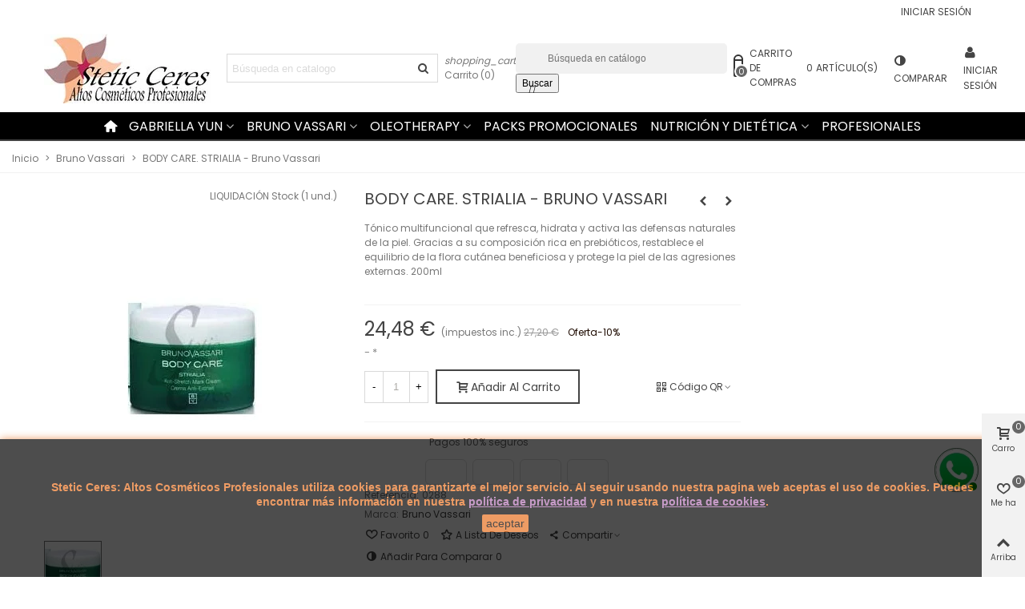

--- FILE ---
content_type: text/html; charset=utf-8
request_url: https://altoscosmeticosprofesionales.es/bruno-vassari/400-body-care-strialia-crema-anti-estrias-bruno-vassari.html
body_size: 68600
content:
<!doctype html>
<html lang="es">

  <head>
	
	  
  <meta charset="utf-8">


  <meta http-equiv="x-ua-compatible" content="ie=edge">



  <title>BODY CARE. STRIALIA - Bruno Vassari</title>
  <meta name="description" content="Crema Antiestrías de Bruno Vassari. Siempre el mejor precio ¡ENVÍO GRATIS! en 24-72h a partir de 60€">
  <meta name="keywords" content="Meta keywords-Body Care-Línea Corporal-STRIALIA-Crema anti-estrías-Bruno Vassari">
      <meta name="robots" content="index,follow">
        <link rel="canonical" href="https://altoscosmeticosprofesionales.es/bruno-vassari/400-body-care-strialia-crema-anti-estrias-bruno-vassari.html">
    
                
  

<!--st begin -->

    <meta name="viewport" content="width=device-width, maximum-scale=1, initial-scale=1.0" />

    <meta property="og:type" content="product">
  <meta property="og:url" content="https://altoscosmeticosprofesionales.es/bruno-vassari/400-body-care-strialia-crema-anti-estrias-bruno-vassari.html">
  <meta property="og:title" content="BODY CARE. STRIALIA - Bruno Vassari">
  <meta property="og:site_name" content="Stetic Ceres: Altos Cosméticos Profesionales">
  <meta property="og:description" content="Crema Antiestrías de Bruno Vassari. Siempre el mejor precio ¡ENVÍO GRATIS! en 24-72h a partir de 60€">
  <meta property="og:image" content="https://altoscosmeticosprofesionales.es/650-medium_default/body-care-strialia-crema-anti-estrias-bruno-vassari.jpg">
  <meta property="og:image:width" content="370">
  <meta property="og:image:height" content="423">
  <meta property="og:image:alt" content="BODY CARE. STRIALIA - Bruno Vassari">
    <meta property="product:pretax_price:amount" content="24.48">
  <meta property="product:pretax_price:currency" content="EUR">
  <meta property="product:price:amount" content="24.48">
  <meta property="product:price:currency" content="EUR">
      <meta property="product:weight:value" content="200.000000">
  <meta property="product:weight:units" content="kg">
  
<!--st end -->

  <link rel="icon" type="image/vnd.microsoft.icon" href="https://altoscosmeticosprofesionales.es/img/favicon.ico?1651844175">
  <link rel="shortcut icon" type="image/x-icon" href="https://altoscosmeticosprofesionales.es/img/favicon.ico?1651844175">
  <!--st begin -->
      <link rel="icon" type="image/png" sizes="16x16" href="/stupload/stthemeeditor/2e71ea203a94d598d48508a1149eac15.png?1652791175" />
            
<!--st end -->

    <link rel="stylesheet" href="/modules/ps_checkout/views/css/payments.css?version=3.5.0" media="all">
  <link rel="stylesheet" href="https://fonts.googleapis.com/css?family=Poppins|Vollkorn:regular&amp;subset=latin,latin-ext" media="all">
  <link rel="stylesheet" href="https://altoscosmeticosprofesionales.es/themes/panda/assets/cache/theme-bee1c0758.css" media="all">






  

  <script>
        var addtocart_animation = 0;
        var all_rules_in_line = 0;
        var cart_ajax = true;
        var click_on_header_cart = 0;
        var confirm_report_message = "\u00bfEst\u00e1 seguro de denunciar un abuso?";
        var count_gift_when_all_rules_in_line = 10;
        var dariqueExclURLS = "module\/ps_shoppingcart\/ajax,cart?update";
        var dariqueGiftCountInRow = "4";
        var dariqueModuleLink = "https:\/\/altoscosmeticosprofesionales.es\/modulo\/darique\/account?action=reorder&id_order=";
        var dariqueOrderList = "";
        var dariquePath = "\/modules\/darique\/";
        var dictRemoveFile = "Eliminar";
        var go_to_shopping_cart = 0;
        var hover_display_cp = 1;
        var is_opc_method = "false";
        var pixel_fc = "https:\/\/altoscosmeticosprofesionales.es\/modulo\/pspixel\/FrontAjaxPixel";
        var prestashop = {"cart":{"products":[],"totals":{"total":{"type":"total","label":"Total","amount":0,"value":"0,00\u00a0\u20ac"},"total_including_tax":{"type":"total","label":"Total (impuestos incl.)","amount":0,"value":"0,00\u00a0\u20ac"},"total_excluding_tax":{"type":"total","label":"Total (impuestos excl.)","amount":0,"value":"0,00\u00a0\u20ac"}},"subtotals":{"products":{"type":"products","label":"Subtotal","amount":0,"value":"0,00\u00a0\u20ac"},"discounts":null,"shipping":{"type":"shipping","label":"Transporte","amount":0,"value":""},"tax":{"type":"tax","label":"Impuestos incluidos","amount":0,"value":"0,00\u00a0\u20ac"}},"products_count":0,"summary_string":"0 art\u00edculos","vouchers":{"allowed":1,"added":[]},"discounts":[{"id_cart_rule":"1","id_customer":"0","date_from":"2019-09-19 20:00:00","date_to":"3000-10-19 20:00:00","description":"Por tu primera compra","quantity":"9857","quantity_per_user":"1","priority":"0","partial_use":"0","code":"","minimum_amount":"100.000000","minimum_amount_tax":"0","minimum_amount_currency":"1","minimum_amount_shipping":"0","country_restriction":"0","carrier_restriction":"0","group_restriction":"1","cart_rule_restriction":"1","product_restriction":"0","shop_restriction":"0","free_shipping":"1","reduction_percent":"0.00","reduction_amount":"5.000000","reduction_tax":"1","reduction_currency":"1","reduction_product":"0","reduction_exclude_special":"0","gift_product":"0","gift_product_attribute":"0","highlight":"1","active":"1","date_add":"2019-06-23 18:56:36","date_upd":"2025-11-30 21:00:25","id_lang":"1","name":"CUP\u00d3N DE BIENVENIDA 5\u20ac en pedidos superiores a 100,00 \u20ac impuestos no incluidos.","quantity_for_user":1}],"minimalPurchase":0,"minimalPurchaseRequired":""},"currency":{"id":1,"name":"Euro","iso_code":"EUR","iso_code_num":"978","sign":"\u20ac"},"customer":{"lastname":null,"firstname":null,"email":null,"birthday":null,"newsletter":null,"newsletter_date_add":null,"optin":null,"website":null,"company":null,"siret":null,"ape":null,"is_logged":false,"gender":{"type":null,"name":null},"addresses":[]},"language":{"name":"Espa\u00f1ol (Spanish)","iso_code":"es","locale":"es-ES","language_code":"es","is_rtl":"0","date_format_lite":"d\/m\/Y","date_format_full":"d\/m\/Y H:i:s","id":1},"page":{"title":"","canonical":"https:\/\/altoscosmeticosprofesionales.es\/bruno-vassari\/400-body-care-strialia-crema-anti-estrias-bruno-vassari.html","meta":{"title":"BODY CARE. STRIALIA - Bruno Vassari","description":"Crema Antiestr\u00edas de Bruno Vassari. Siempre el mejor precio \u00a1ENV\u00cdO GRATIS! en 24-72h a partir de 60\u20ac","keywords":"Meta keywords-Body Care-L\u00ednea Corporal-STRIALIA-Crema anti-estr\u00edas-Bruno Vassari","robots":"index"},"page_name":"product","body_classes":{"lang-es":true,"lang-rtl":false,"country-US":true,"currency-EUR":true,"layout-full-width":true,"page-product":true,"tax-display-enabled":true,"product-id-400":true,"product-BODY CARE. STRIALIA - Bruno Vassari":true,"product-id-category-35":true,"product-id-manufacturer-4":true,"product-id-supplier-2":true,"product-available-for-order":true},"admin_notifications":[]},"shop":{"name":"Stetic Ceres: Altos Cosm\u00e9ticos Profesionales","logo":"https:\/\/altoscosmeticosprofesionales.es\/img\/altos-cosm\u00e9ticos-profesionales-logo-1651844170.jpg","stores_icon":"https:\/\/altoscosmeticosprofesionales.es\/img\/logo_stores.png","favicon":"https:\/\/altoscosmeticosprofesionales.es\/img\/favicon.ico"},"urls":{"base_url":"https:\/\/altoscosmeticosprofesionales.es\/","current_url":"https:\/\/altoscosmeticosprofesionales.es\/bruno-vassari\/400-body-care-strialia-crema-anti-estrias-bruno-vassari.html","shop_domain_url":"https:\/\/altoscosmeticosprofesionales.es","img_ps_url":"https:\/\/altoscosmeticosprofesionales.es\/img\/","img_cat_url":"https:\/\/altoscosmeticosprofesionales.es\/img\/c\/","img_lang_url":"https:\/\/altoscosmeticosprofesionales.es\/img\/l\/","img_prod_url":"https:\/\/altoscosmeticosprofesionales.es\/img\/p\/","img_manu_url":"https:\/\/altoscosmeticosprofesionales.es\/img\/m\/","img_sup_url":"https:\/\/altoscosmeticosprofesionales.es\/img\/su\/","img_ship_url":"https:\/\/altoscosmeticosprofesionales.es\/img\/s\/","img_store_url":"https:\/\/altoscosmeticosprofesionales.es\/img\/st\/","img_col_url":"https:\/\/altoscosmeticosprofesionales.es\/img\/co\/","img_url":"https:\/\/altoscosmeticosprofesionales.es\/themes\/panda\/assets\/img\/","css_url":"https:\/\/altoscosmeticosprofesionales.es\/themes\/panda\/assets\/css\/","js_url":"https:\/\/altoscosmeticosprofesionales.es\/themes\/panda\/assets\/js\/","pic_url":"https:\/\/altoscosmeticosprofesionales.es\/upload\/","pages":{"address":"https:\/\/altoscosmeticosprofesionales.es\/direccion","addresses":"https:\/\/altoscosmeticosprofesionales.es\/direcciones","authentication":"https:\/\/altoscosmeticosprofesionales.es\/iniciar-sesion","cart":"https:\/\/altoscosmeticosprofesionales.es\/carrito","category":"https:\/\/altoscosmeticosprofesionales.es\/index.php?controller=category","cms":"https:\/\/altoscosmeticosprofesionales.es\/index.php?controller=cms","contact":"https:\/\/altoscosmeticosprofesionales.es\/contactenos","discount":"https:\/\/altoscosmeticosprofesionales.es\/descuento","guest_tracking":"https:\/\/altoscosmeticosprofesionales.es\/seguimiento-pedido-invitado","history":"https:\/\/altoscosmeticosprofesionales.es\/historial-compra","identity":"https:\/\/altoscosmeticosprofesionales.es\/datos-personales","index":"https:\/\/altoscosmeticosprofesionales.es\/","my_account":"https:\/\/altoscosmeticosprofesionales.es\/mi-cuenta","order_confirmation":"https:\/\/altoscosmeticosprofesionales.es\/confirmacion-pedido","order_detail":"https:\/\/altoscosmeticosprofesionales.es\/index.php?controller=order-detail","order_follow":"https:\/\/altoscosmeticosprofesionales.es\/seguimiento-pedido","order":"https:\/\/altoscosmeticosprofesionales.es\/pedido","order_return":"https:\/\/altoscosmeticosprofesionales.es\/index.php?controller=order-return","order_slip":"https:\/\/altoscosmeticosprofesionales.es\/facturas-abono","pagenotfound":"https:\/\/altoscosmeticosprofesionales.es\/pagina-no-encontrada","password":"https:\/\/altoscosmeticosprofesionales.es\/recuperar-contrase\u00f1a","pdf_invoice":"https:\/\/altoscosmeticosprofesionales.es\/index.php?controller=pdf-invoice","pdf_order_return":"https:\/\/altoscosmeticosprofesionales.es\/index.php?controller=pdf-order-return","pdf_order_slip":"https:\/\/altoscosmeticosprofesionales.es\/index.php?controller=pdf-order-slip","prices_drop":"https:\/\/altoscosmeticosprofesionales.es\/productos-rebajados","product":"https:\/\/altoscosmeticosprofesionales.es\/index.php?controller=product","search":"https:\/\/altoscosmeticosprofesionales.es\/busqueda","sitemap":"https:\/\/altoscosmeticosprofesionales.es\/mapa del sitio","stores":"https:\/\/altoscosmeticosprofesionales.es\/tiendas","supplier":"https:\/\/altoscosmeticosprofesionales.es\/proveedor","register":"https:\/\/altoscosmeticosprofesionales.es\/iniciar-sesion?create_account=1","order_login":"https:\/\/altoscosmeticosprofesionales.es\/pedido?login=1"},"alternative_langs":[],"theme_assets":"\/themes\/panda\/assets\/","actions":{"logout":"https:\/\/altoscosmeticosprofesionales.es\/?mylogout="},"no_picture_image":{"bySize":{"cart_default":{"url":"https:\/\/altoscosmeticosprofesionales.es\/img\/p\/es-default-cart_default.jpg","width":70,"height":80},"small_default":{"url":"https:\/\/altoscosmeticosprofesionales.es\/img\/p\/es-default-small_default.jpg","width":105,"height":120},"cart_default_2x":{"url":"https:\/\/altoscosmeticosprofesionales.es\/img\/p\/es-default-cart_default_2x.jpg","width":140,"height":160},"small_default_2x":{"url":"https:\/\/altoscosmeticosprofesionales.es\/img\/p\/es-default-small_default_2x.jpg","width":210,"height":240},"home_default":{"url":"https:\/\/altoscosmeticosprofesionales.es\/img\/p\/es-default-home_default.jpg","width":280,"height":320},"medium_default":{"url":"https:\/\/altoscosmeticosprofesionales.es\/img\/p\/es-default-medium_default.jpg","width":370,"height":423},"home_default_2x":{"url":"https:\/\/altoscosmeticosprofesionales.es\/img\/p\/es-default-home_default_2x.jpg","width":560,"height":640},"large_default":{"url":"https:\/\/altoscosmeticosprofesionales.es\/img\/p\/es-default-large_default.jpg","width":700,"height":800},"medium_default_2x":{"url":"https:\/\/altoscosmeticosprofesionales.es\/img\/p\/es-default-medium_default_2x.jpg","width":740,"height":846},"large_default_2x":{"url":"https:\/\/altoscosmeticosprofesionales.es\/img\/p\/es-default-large_default_2x.jpg","width":1200,"height":1372},"superlarge_default":{"url":"https:\/\/altoscosmeticosprofesionales.es\/img\/p\/es-default-superlarge_default.jpg","width":1200,"height":1372},"superlarge_default_2x":{"url":"https:\/\/altoscosmeticosprofesionales.es\/img\/p\/es-default-superlarge_default_2x.jpg","width":1200,"height":1372}},"small":{"url":"https:\/\/altoscosmeticosprofesionales.es\/img\/p\/es-default-cart_default.jpg","width":70,"height":80},"medium":{"url":"https:\/\/altoscosmeticosprofesionales.es\/img\/p\/es-default-home_default_2x.jpg","width":560,"height":640},"large":{"url":"https:\/\/altoscosmeticosprofesionales.es\/img\/p\/es-default-superlarge_default_2x.jpg","width":1200,"height":1372},"legend":""}},"configuration":{"display_taxes_label":true,"display_prices_tax_incl":true,"is_catalog":false,"show_prices":true,"opt_in":{"partner":true},"quantity_discount":{"type":"discount","label":"Unit discount"},"voucher_enabled":1,"return_enabled":0},"field_required":[],"breadcrumb":{"links":[{"title":"Inicio","url":"https:\/\/altoscosmeticosprofesionales.es\/"},{"title":"Bruno Vassari","url":"https:\/\/altoscosmeticosprofesionales.es\/35-bruno-vassari"},{"title":"BODY CARE. STRIALIA - Bruno Vassari","url":"https:\/\/altoscosmeticosprofesionales.es\/bruno-vassari\/400-body-care-strialia-crema-anti-estrias-bruno-vassari.html"}],"count":3},"link":{"protocol_link":"https:\/\/","protocol_content":"https:\/\/"},"time":1769085513,"static_token":"c5c1a15f18d8f2ed5f689a4960587814","token":"c60d7127540f2224a3a2f540f22c6403","debug":false};
        var quick_search_as = true;
        var quick_search_as_min = 1;
        var quick_search_as_size = 6;
        var shop_id = 1;
        var st_cart_page_url = "\/\/altoscosmeticosprofesionales.es\/carrito?action=show";
        var st_maximum_already_message = "Ya tiene la cantidad m\u00e1xima disponible para este producto.";
        var st_myloved_url = "https:\/\/altoscosmeticosprofesionales.es\/modulo\/stlovedproduct\/myloved";
        var st_pc_display_format = "#left \/ #max Characters left.";
        var st_pc_max = "500";
        var st_pc_max_images = "6";
        var st_refresh_url = "\/\/altoscosmeticosprofesionales.es\/modulo\/stshoppingcart\/ajax";
        var stblogcomments_moderate = 1;
        var stcompare = {"url":"https:\/\/altoscosmeticosprofesionales.es\/modulo\/stcompare\/compare","ids":[]};
        var stlove_bos = [];
        var stlove_login = 0;
        var stlove_pros = [];
        var stmywishlist_url = "https:\/\/altoscosmeticosprofesionales.es\/modulo\/stwishlist\/mywishlist";
        var stproductcomments_controller_url = "https:\/\/altoscosmeticosprofesionales.es\/modulo\/stproductcomments\/default?secure_key=2731beb2ee5bf245e617a8762fcf1a31";
        var stproductcomments_url = "https:\/\/altoscosmeticosprofesionales.es\/modulo\/stproductcomments\/default";
        var sttheme = {"cookie_domain":"altoscosmeticosprofesionales.es","cookie_path":"\/","drop_down":0,"magnificpopup_tprev":"Anterior","magnificpopup_tnext":"Siguiente","magnificpopup_tcounter":"%curr% of %total%","theme_version":"2.8.2","ps_version":"1.7.8.9","is_rtl":0,"is_mobile_device":false,"gallery_image_type":"medium_default","thumb_image_type":"cart_default","responsive_max":2,"fullwidth":0,"responsive":"1","product_view_swither":"1","infinite_scroll":"0","cate_pro_lazy":"0","sticky_column":"","filter_position":"","sticky_option":3,"product_thumbnails":"0","pro_thumnbs_per_fw":2,"pro_thumnbs_per_xxl":2,"pro_thumnbs_per_xl":2,"pro_thumnbs_per_lg":2,"pro_thumnbs_per_md":2,"pro_thumnbs_per_sm":2,"pro_thumnbs_per_xs":1,"pro_thumnbs_per_odd_fw":0,"pro_thumnbs_per_odd_xxl":0,"pro_thumnbs_per_odd_xl":0,"pro_thumnbs_per_odd_lg":0,"pro_thumnbs_per_odd_md":0,"pro_thumnbs_per_odd_sm":0,"pro_thumnbs_per_odd_xs":0,"pro_kk_per_fw":"1","pro_kk_per_xxl":"1","pro_kk_per_xl":"1","pro_kk_per_lg":"1","pro_kk_per_md":"1","pro_kk_per_sm":"1","pro_kk_per_xs":"1","categories_per_fw":"3","categories_per_xxl":"3","categories_per_xl":"3","categories_per_lg":"2","categories_per_md":"2","categories_per_sm":"2","categories_per_xs":"1","enable_zoom":2,"enable_thickbox":1,"retina":"1","sticky_mobile_header":"2","sticky_mobile_header_height":"0","use_mobile_header":"1","pro_image_column_md":"4","submemus_animation":0,"submemus_action":0,"pro_quantity_input":"2","popup_vertical_fit":"0","pro_tm_slider":"0","pro_tm_slider_cate":"1","buy_now":"0","lazyload_main_gallery":"0","product_views":"0"};
        var stwish_pros = [];
        var wrongemailaddress_stnewsletter = "Direcci\u00f3n de correo electr\u00f3nico inv\u00e1lida";
        document.addEventListener('DOMContentLoaded', function() {
      // Busca el checkbox por su nombre
      var checkbox = document.getElementsByName('newsletter')[0];

      // Marca el checkbox por defecto
      checkbox.checked = true;
    });
  </script>

<!--st end -->

    <link rel="prefetch" href="https://www.paypal.com/sdk/js?client-id=AXjYFXWyb4xJCErTUDiFkzL0Ulnn-bMm4fal4G-1nQXQ1ZQxp06fOuE7naKUXGkq2TZpYSiI9xXbs4eo&amp;merchant-id=YP4XT65PNKQR2&amp;currency=EUR&amp;intent=capture&amp;commit=false&amp;vault=false&amp;integration-date=2022-14-06&amp;disable-funding=bancontact,blik,eps,giropay,ideal,mybank,p24,sofort&amp;enable-funding=paylater&amp;components=marks,funding-eligibility" as="script">

  <script type="text/javascript">
    (window.gaDevIds=window.gaDevIds||[]).push('d6YPbH');
    (function(i,s,o,g,r,a,m){i['GoogleAnalyticsObject']=r;i[r]=i[r]||function(){
      (i[r].q=i[r].q||[]).push(arguments)},i[r].l=1*new Date();a=s.createElement(o),
      m=s.getElementsByTagName(o)[0];a.async=1;a.src=g;m.parentNode.insertBefore(a,m)
    })(window,document,'script','https://www.google-analytics.com/analytics.js','ga');

          ga('create', 'UA-142604903-1', 'auto');
                  ga('set', 'anonymizeIp', true);
              ga('send', 'pageview');
        ga('require', 'ec');
  </script>

 <!-- Facebook Pixel Code -->

<script>
    !function(f,b,e,v,n,t,s)
    {if(f.fbq)return;n=f.fbq=function(){n.callMethod? n.callMethod.apply(n,arguments):n.queue.push(arguments)};
    if(!f._fbq)f._fbq=n;n.push=n;n.loaded=!0;n.version='2.0';n.agent='plprestashop-download'; // n.agent to keep because of partnership
    n.queue=[];t=b.createElement(e);t.async=!0;
    t.src=v;s=b.getElementsByTagName(e)[0];
    s.parentNode.insertBefore(t,s)}(window, document,'script', 'https://connect.facebook.net/en_US/fbevents.js');

            fbq('init', '1886989448170245');
        
    fbq('track', 'PageView');
</script>

<noscript>
    <img height="1" width="1" style="display:none" src="https://www.facebook.com/tr?id=1886989448170245&ev=PageView&noscript=1"/>
</noscript>

<!-- End Facebook Pixel Code -->

<!-- Set Facebook Pixel Product Export -->
    <meta property="og:title" content="BODY CARE. STRIALIA - Bruno Vassari">
    <meta property="og:description" content="Tónico multifuncional que refresca, hidrata y activa las defensas naturales de
la piel. Gracias a su composición rica en prebióticos, restablece el equilibrio
de la flora cutánea beneficiosa y protege la piel de las agresiones externas. 200ml">
    <meta property="og:url" content="https://altoscosmeticosprofesionales.es/bruno-vassari/400-body-care-strialia-crema-anti-estrias-bruno-vassari.html">
    <meta property="og:image" content="https://altoscosmeticosprofesionales.es/650-medium_default/body-care-strialia-crema-anti-estrias-bruno-vassari.jpg">
    <meta property="product:brand" content="Bruno Vassari">
    <meta property="product:availability" content="In stock">
    <meta property="product:condition" content="new">
    <meta property="product:price:amount" content="24.48">
    <meta property="product:price:currency" content="EUR">
    <meta property="product:retailer_item_id" content="400">
<!-- END OF Set Facebook Pixel Product Export -->

    
        <script>
            fbq('track', 'ViewContent', {content_name: 'BODY CARE. STRIALIA - Bruno Vassari ES', content_ids: 400, content_type: 'product', value: 24.48, currency: 'EUR'});
        </script>
    
<!-- dh42 CSS Module -->
	<style type="text/css">
		.product-description-h2 {
    display: inline-block !important;
    width: 100% !important;
    font-size: 19px;
    color: #f66d1f !important;
    margin: 30px 0 15px !important;
    border-bottom: 1px solid #cacaca !important;
    padding-bottom: 13px !important;
}

.product-description-p {
    font-size: 14px !important;
    line-height: 25px !important;
    text-align: left !important;
}

	</style>
<!-- /dh42 CSS Module -->

<script type="text/javascript">
    (function() {
        window.sib = {
            equeue: [],
            client_key: "owehwlshvntgcq13cxkbypej"
        };

    
        window.sendinblue = { } ;
        for (var j = ['track', 'identify', 'trackLink', 'page'], i = 0; i < j.length; i++) {
            (function(k) {
                window.sendinblue[k] = function() {
                    var arg = Array.prototype.slice.call(arguments);
                    (window.sib[k] || function() {
                        var t = { } ;
                        t[k] = arg;
                        window.sib.equeue.push(t);
                    })(arg[0], arg[1], arg[2]);
                };
            })(j[i]);
        }
        var n = document.createElement("script"),
            i = document.getElementsByTagName("script")[0];
        n.type = "text/javascript", n.id = "sendinblue-js", n.async = !0, n.src = "https://sibautomation.com/sa.js?plugin=prestashop&key=" + window.sib.client_key, i.parentNode.insertBefore(n, i), window.sendinblue.page();
    })();
</script>
<style>#st_header .search_widget_block{width:280px;}</style>
<style>#st_swiper_1 .swiper-pagination-bullet-active, #st_swiper_1 .swiper-pagination-progress .swiper-pagination-progressbar{background-color:#ffffff;}#st_swiper_1 .swiper-pagination-st-round .swiper-pagination-bullet.swiper-pagination-bullet-active{background-color:#ffffff;border-color:#ffffff;}#st_swiper_1 .swiper-pagination-st-round .swiper-pagination-bullet.swiper-pagination-bullet-active span{background-color:#ffffff;}#swiper_container_out_1{margin-bottom:0px;}#st_swiper_5 .swiper-pagination-bullet-active, #st_swiper_5 .swiper-pagination-progress .swiper-pagination-progressbar{background-color:#ffffff;}#st_swiper_5 .swiper-pagination-st-round .swiper-pagination-bullet.swiper-pagination-bullet-active{background-color:#ffffff;border-color:#ffffff;}#st_swiper_5 .swiper-pagination-st-round .swiper-pagination-bullet.swiper-pagination-bullet-active span{background-color:#ffffff;}#swiper_container_out_5{margin-bottom:0px;}</style>
<style>#steasy_column_5{padding-top: 0px;}#steasy_column_5{padding-bottom: 0px;}#steasy_column_6{padding-top: 0px;}#steasy_column_6{padding-bottom: 0px;}#steasy_element_7 .easy_icon_with_text_4_1 .easy_icon{color: #777777;}#steasy_element_7 .easy_icon_with_text_4_1 .easy_icon{background-color: #ffffff;}#steasy_element_7 .easy_icon_with_text_4_1:hover .easy_icon{background-color: #ffffff;}#steasy_element_7 .easy_icon_with_text_4_1 .easy_icon{font-size: 16px;}#steasy_element_7 .easy_icon_with_text_4_1 .easy_icon{width: 20px;height: 20px;line-height: 20px;}#steasy_element_8 .easy_icon_with_text_4_1 .easy_icon{color: #777777;}#steasy_element_8 .easy_icon_with_text_4_1 .easy_icon{background-color: #ffffff;}#steasy_element_8 .easy_icon_with_text_4_1:hover .easy_icon{background-color: #ffffff;}#steasy_element_8 .easy_icon_with_text_4_1 .easy_icon{font-size: 16px;}#steasy_element_8 .easy_icon_with_text_4_1 .easy_icon{width: 20px;height: 20px;line-height: 20px;}#steasy_element_9 .easy_icon_with_text_4_1 .easy_icon{color: #777777;}#steasy_element_9 .easy_icon_with_text_4_1 .easy_icon{background-color: #ffffff;}#steasy_element_9 .easy_icon_with_text_4_1:hover .easy_icon{background-color: #ffffff;}#steasy_element_9 .easy_icon_with_text_4_1 .easy_icon{font-size: 16px;}#steasy_element_9 .easy_icon_with_text_4_1 .easy_icon{width: 20px;height: 20px;line-height: 20px;}#easycontent_container_6 {padding-top:20px;}#easycontent_container_6 {padding-bottom:20px;}#easycontent_container_6 {background-image:url(https://altoscosmeticosprofesionales.es/modules/stthemeeditor/patterns/13.png);background-repeat:repeat;}#steasy_column_9{padding-top: 0px;}#steasy_column_9{padding-bottom: 0px;}#easycontent_container_9 {padding-top:15px;}#easycontent_container_9 {padding-bottom:15px;}#easycontent_container_9 {background-image:url(https://altoscosmeticosprofesionales.es/modules/stthemeeditor/patterns/18.png);background-repeat:repeat;}#steasy_column_11{padding-top: 0px;}#steasy_column_11{padding-bottom: 0px;}</style>
<style>.block_blog .s_title_block{font-size: 16px;}.products_sldier_swiper .block_blog .pro_outer_box:hover .pro_second_box,.product_list.grid .block_blog .pro_outer_box:hover .pro_second_box{ background-color: #ffffff; }</style>
<style>.st_banner_block_1 .st_image_layered_description, a.st_banner_block_1 , .st_banner_block_1 .st_image_layered_description a{color:#ffffff;} .st_banner_block_1 .separater{border-color:#ffffff;}.st_banner_block_2 .st_image_layered_description, a.st_banner_block_2 , .st_banner_block_2 .st_image_layered_description a{color:#ffffff;} .st_banner_block_2 .separater{border-color:#ffffff;}.st_banner_block_3 .st_image_layered_description, a.st_banner_block_3 , .st_banner_block_3 .st_image_layered_description a{color:#ffffff;} .st_banner_block_3 .separater{border-color:#ffffff;}.st_banner_block_4 .st_image_layered_description, a.st_banner_block_4 , .st_banner_block_4 .st_image_layered_description a{color:#ffffff;} .st_banner_block_4 .separater{border-color:#ffffff;}#banner_container_12 {padding-top:0px;}#banner_container_12 {padding-bottom:0px;}</style>
<style>#st_news_letter_1 .st_news_letter_form_inner{max-width:258px;}#st_news_letter_1 .st_news_letter_input{height:35px;}#st_news_letter_1 .input-group-with-border{border-color:#444444;}</style>
<style>.countdown_timer.countdown_style_0 .countdown_wrap_inner div{padding-top:11px;padding-bottom:11px;}.countdown_timer.countdown_style_0 .countdown_wrap_inner div span{height:22px;line-height:22px;}.countdown_timer.countdown_style_0 .countdown_wrap_inner div{border-right:none;}.countdown_name{display:none;}</style>
<script>
//<![CDATA[

var s_countdown_all = 0;
var s_countdown_id_products = []; 
var s_countdown_style = 0; 
var s_countdown_lang = new Array();
s_countdown_lang['day'] = "día";
s_countdown_lang['days'] = "días";
s_countdown_lang['hrs'] = "horas";
s_countdown_lang['min'] = "min";
s_countdown_lang['sec'] = "segundo";

//]]>
</script>
<style>.love_product .btn_text{margin-right:4px;}</style>
<style> .breadcrumb_spacing{height:20px;} #page_banner_container_1 {padding-top: 8px;} #page_banner_container_1 {padding-bottom: 8px;} #page_banner_container_1 {margin-top:5px;}</style>
<style>#side_products_cart{right: 0; left: auto; border-left-width: 4px;border-right-width: 0;}.is_rtl #side_products_cart{left: 0; right: auto;border-left-width:0;border-right-width: 4px;}#side_loved{right: 0; left: auto; border-left-width: 4px;border-right-width: 0;}.is_rtl #side_loved{left: 0; right: auto;border-left-width:0;border-right-width: 4px;}#side_mobile_nav{right: 0; left: auto; border-left-width: 4px;border-right-width: 0;}.is_rtl #side_mobile_nav{left: 0; right: auto;border-left-width:0;border-right-width: 4px;}#side_stmobilemenu{right: auto; left: 0; border-left-width: 0;border-right-width: 4px;}.is_rtl #side_stmobilemenu{left: auto; right: 0;border-left-width:4px;border-right-width: 0;}#rightbar{-webkit-flex-grow: 3; -moz-flex-grow: 3; flex-grow: 3; -ms-flex-positive: 3;}#leftbar{-webkit-flex-grow: 0; -moz-flex-grow: 0; flex-grow: 0; -ms-flex-positive: 0;}#rightbar{top:auto; bottom:0%;}#leftbar{top:auto; bottom:0%;}</style>
<style>.social_share_5{color:#fff!important;}.social_share_5{background-color:#1EBEA5!important;}.social_share_5:hover{color:#fff!important;}.social_share_5:hover{background-color:#1A9D89!important;}.social_share_2{color:#ffffff!important;}.social_share_2{background-color:#3b5998!important;}.social_share_2:hover{color:#ffffff!important;}.social_share_2:hover{background-color:#2E4674!important;}.social_share_4{color:#ffffff!important;}.social_share_4{background-color:#BD081C!important;}.social_share_4:hover{color:#ffffff!important;}.social_share_4:hover{background-color:#8B0815!important;}.social_share_1{color:#ffffff!important;}.social_share_1{background-color:#55ACEE!important;}.social_share_1:hover{color:#ffffff!important;}.social_share_1:hover{background-color:#407EAF!important;}</style>
<style>.st_sticker_13{border-width:0px;}.st_sticker_13{font-weight:normal;}.st_sticker_13{right:0px;}.st_sticker_13{top:0px;}.st_sticker_1{border-color:#999999;}.st_sticker_1{border-width:2px;}.st_sticker_1{font-weight:normal;}.st_sticker_1{left:0px;}.st_sticker_1{top:0px;}.st_sticker_11{color:#000000;}.st_sticker_11{border-width:0px;}.st_sticker_11{font-size:15px;}.st_sticker_11{font-weight:normal;}.st_sticker_11{right:0px;}.st_sticker_11{top:0px;}.st_sticker_9{color:#000000;}.st_sticker_9{background:rgba(230,72,165,0.5);}.st_sticker_9{border-color:#999999;}.st_sticker_9{border-width:0px;}.st_sticker_9{-webkit-border-radius: 5px;-moz-border-radius: 5px;border-radius: 5px;}.st_sticker_9{font-size:15px;}.st_sticker_9{font-weight:normal;}.st_sticker_9{left:0px;}.st_sticker_9{top:0px;}.st_sticker_7{border-color:#999999;}.st_sticker_7{border-width:2px;}.st_sticker_7{font-weight:normal;}.st_sticker_7{left:0px;}.st_sticker_7{top:0px;}.st_sticker_14{border-width:0px;}.st_sticker_14{font-weight:normal;}.st_sticker_14{right:0px;}.st_sticker_14{top:0px;}.st_sticker_3{color:#1e0b00;}.st_sticker_3{background:rgba(229,77,38,0);}.st_sticker_3{border-width:0px;}.st_sticker_3{font-weight:normal;}.st_sticker_12{border-width:0px;}.st_sticker_12{font-weight:normal;}.st_sticker_12{right:0px;}.st_sticker_12{top:0px;}.st_sticker_10{color:#000000;}.st_sticker_10{background:rgba(230,72,165,1);}.st_sticker_10{border-color:#999999;}.st_sticker_10{border-width:0px;}.st_sticker_10{-webkit-border-radius: 10px;-moz-border-radius: 10px;border-radius: 10px;}.st_sticker_10{font-size:20px;}.st_sticker_10{font-weight:normal;}.st_sticker_10{left:0px;}.st_sticker_10{top:0px;}.st_sticker_8{color:#000000;}.st_sticker_8{background:rgba(230,72,165,0.5);}.st_sticker_8{border-color:#999999;}.st_sticker_8{border-width:0px;}.st_sticker_8{-webkit-border-radius: 5px;-moz-border-radius: 5px;border-radius: 5px;}.st_sticker_8{font-size:15px;}.st_sticker_8{font-weight:normal;}.st_sticker_8{left:0px;}.st_sticker_8{top:0px;}.st_sticker_15{border-width:0px;}.st_sticker_15{font-weight:normal;}.st_sticker_15{right:0px;}.st_sticker_15{top:0px;}.st_sticker_4{border-color:#999999;}.st_sticker_4{border-width:2px;}.st_sticker_4{font-weight:normal;}</style>
<style>.fto-star-2.icon_btn:before{ content: "\f27b"; }.fto-star-2.icon_btn{font-size:10px;}</style>
<style>.sthomenew_container .product_list.grid .product_list_item{padding-left:8px;padding-right:8px;}.sthomenew_container .product_list.grid{margin-left:-8px;margin-right:-8px;}</style>
<style>.stfeaturedslider_container .product_list.grid .product_list_item{padding-left:8px;padding-right:8px;}.stfeaturedslider_container .product_list.grid{margin-left:-8px;margin-right:-8px;}</style>


	
  </head>
  <body id="product" class="product lang-es country-us currency-eur layout-full-width page-product tax-display-enabled product-id-400 product-body-care-strialia-bruno-vassari product-id-category-35 product-id-manufacturer-4 product-id-supplier-2 product-available-for-order   lang_es  dropdown_menu_event_0 
   desktop_device  slide_lr_column        is_logged_0 	 hide-left-column hide-right-column 
  ">	
      
    
	<div id="st-container" class="st-container st-effect-0">
	  <div class="st-pusher">
		<div class="st-content"><!-- this is the wrapper for the content -->
		  <div class="st-content-inner">
	<!-- off-canvas-end -->

	<main id="body_wrapper">
	  <div id="page_wrapper" class="" 
 itemscope itemtype="https://schema.org/Product" >
	  
			  
	  <div class="header-container   header_sticky_option_3">
	  <header id="st_header" class="animated fast">
		
		  
    

            <div id="top_bar" class="nav_bar horizontal-s " >
      <div class="wide_container_box wide_container">
        <div id="top_bar_container" class="container">
          <div id="top_bar_row" class="flex_container">
            <nav id="nav_left" class="flex_float_left"><div class="flex_box"></div></nav>
            <nav id="nav_center" class="flex_float_center"><div class="flex_box"></div></nav>
            <nav id="nav_right" class="flex_float_right"><div class="flex_box">  <a class="login top_bar_item" href="https://altoscosmeticosprofesionales.es/mi-cuenta" rel="nofollow" title="Acceda a su cuenta de cliente">
    <span class="header_item"><i class="icon-user-1 icon-mar-lr2 icon-large"></i>Iniciar sesión</span>
  </a>

</div></nav>
          </div>
        </div>          
      </div>
    </div>
  

  <section id="mobile_bar" class="animated fast">
    <div class="container">
      <div id="mobile_bar_top" class="flex_container">
                  <div id="mobile_bar_left">
            <div class="flex_container">
              
            	                	<!-- MODULE st stsidebar -->
	<a id="rightbar_4"  href="javascript:;" class="mobile_bar_tri  menu_mobile_bar_tri mobile_bar_item   with_text" data-name="side_stmobilemenu" data-direction="open_bar_left" rel="nofollow" title="Menú">
	    <i class="fto-menu fs_xl"></i>
	    <span class="mobile_bar_tri_text">Menú</span>
	</a>
<!-- /MODULE st stsidebar -->

              
            </div>
          </div>
          <div id="mobile_bar_center" class="flex_child">
            <div class="flex_container  flex_center ">              
            	                            <a class="mobile_logo" href="https://altoscosmeticosprofesionales.es/" title="Stetic Ceres: Altos Cosméticos Profesionales">
              <img class="logo" src="https://altoscosmeticosprofesionales.es/img/cms/altos-cosmeticos-profesionales-stetic-ceres- - logo.png"  alt="Stetic Ceres: Altos Cosméticos Profesionales" width="220" height="87"/>
            </a>
        
              	              
              
            </div>
          </div>
          <div id="mobile_bar_right">
            <div class="flex_container">	<!-- MODULE st stsidebar -->
	<a id="rightbar_5"  href="javascript:;" class="mobile_bar_tri  customer_mobile_bar_tri mobile_bar_item" data-name="side_mobile_nav" data-direction="open_bar_right" rel="nofollow" title="Ajustes">
	    <i class="fto-ellipsis fs_xl"></i>
	    <span class="mobile_bar_tri_text">Ajustes</span>
	</a>
<!-- /MODULE st stsidebar -->
</div>
          </div>
      </div>
      <div id="mobile_bar_bottom" class="flex_container">
        
      </div>
    </div>
  </section>


    <div id="header_primary" class="">
    <div class="wide_container_box wide_container">
      <div id="header_primary_container" class="container">
        <div id="header_primary_row" class="flex_container  logo_left ">
                                  <div id="header_left" class="">
            <div class="flex_container header_box  flex_left ">
                                        <div class="logo_box">
          <div class="slogan_horizon">
            <a class="shop_logo" href="https://altoscosmeticosprofesionales.es/" title="Stetic Ceres: Altos Cosméticos Profesionales">
                <img class="logo" src="https://altoscosmeticosprofesionales.es/img/altos-cosméticos-profesionales-logo-1651844170.jpg"  alt="Stetic Ceres: Altos Cosméticos Profesionales" width="220" height="87"/>
            </a>
                      </div>
                  </div>
        
                                        </div>
          </div>
            <div id="header_center" class="">
              <div class="flex_container header_box  flex_center ">
                                              <!-- MODULE st stsearchbar -->
<div class="search_widget_block  stsearchbar_builder top_bar_item ">
<div class="search_widget" data-search-controller-url="//altoscosmeticosprofesionales.es/busqueda">
	<form method="get" action="//altoscosmeticosprofesionales.es/busqueda" class="search_widget_form">
		<input type="hidden" name="controller" value="search">
		<div class="search_widget_form_inner input-group round_item js-parent-focus input-group-with-border">
	      <input type="text" class="form-control search_widget_text js-child-focus" name="s" value="" placeholder="Búsqueda en catalogo">
	      <span class="input-group-btn">
	        <button class="btn btn-search btn-no-padding btn-spin search_widget_btn link_color icon_btn" type="submit"><i class="fto-search-1"></i></button>
	      </span>
	    </div>

	</form>
	<div class="search_results  search_show_img  search_show_name  search_show_price "></div>
	<a href="javascript:;" title="Más productos." rel="nofollow" class="display_none search_more_products go">Haga clic para más productos.</a>
	<div class="display_none search_no_products">No products were found.</div>
</div>
</div>
<!-- /MODULE st stsearchbar -->

                              </div>
            </div>
          <div id="header_right" class="">
            <div id="header_right_top" class="flex_container header_box  flex_right ">
                <div id="_desktop_cart">
  <div class="blockcart cart-preview inactive" data-refresh-url="//altoscosmeticosprofesionales.es/modulo/ps_shoppingcart/ajax">
    <div class="header">
              <i class="material-icons shopping-cart">shopping_cart</i>
        <span class="hidden-sm-down">Carrito</span>
        <span class="cart-products-count">(0)</span>
          </div>
  </div>
</div>
<!-- Block search module TOP -->
<div id="search_widget" class="search-widget" data-search-controller-url="//altoscosmeticosprofesionales.es/busqueda">
	<form method="get" action="//altoscosmeticosprofesionales.es/busqueda">
		<input type="hidden" name="controller" value="search">
		<input type="text" name="s" value="" placeholder="Búsqueda en catálogo" aria-label="Buscar">
		<button type="submit">
			<i class="material-icons search">&#xE8B6;</i>
            <span class="hidden-xl-down">Buscar</span>
		</button>
	</form>
</div>
<!-- /Block search module TOP -->
<!-- MODULE st stshoppingcart -->
<div class="blockcart dropdown_wrap top_bar_item shopping_cart_style_0  clearfix" data-refresh-url="//altoscosmeticosprofesionales.es/modulo/stshoppingcart/ajax"><a href="//altoscosmeticosprofesionales.es/carrito?action=show" title="Ver mi carrito de compra" rel="nofollow" class="st_shopping_cart dropdown_tri header_item " data-name="side_products_cart" data-direction="open_bar_right"><div class="flex_container"><div class="ajax_cart_bag mar_r4"><span class="ajax_cart_quantity amount_circle ">0</span><span class="ajax_cart_bg_handle"></span></div><span class="cart_text mar_r4">Carrito de compras</span><span class="ajax_cart_quantity mar_r4">0</span><span class="ajax_cart_product_txt mar_r4">artículo(s)</span></div></a><div class="dropdown_list cart_body  no_show_empty "><div class="dropdown_box">      <div class="shoppingcart-list">
              <div class="cart_empty">Su carrito de compras está vacío.</div>
            </div></div></div></div><!-- /MODULE st stshoppingcart --><!-- MODULE st stcompare -->
<a href="https://altoscosmeticosprofesionales.es/modulo/stcompare/compare" title="Comparación de productos" class="stcompare_link top_bar_item header_icon_btn_0" rel="nofollow"><span class="header_item"><span class="header_icon_btn_icon header_v_align_m  mar_r4 "><i class="header_icon_btn_icon fto-ajust icon_btn fs_lg"></i></span><span class="header_v_align_m header_icon_btn_text">Comparar</span><span class="stcompare_quantity amount_inline mar_l4"></span></span></a>
<!-- /MODULE st stcompare --><!-- MODULE st stcustomersignin -->
						<a class="login top_bar_item header_icon_btn_2" href="https://altoscosmeticosprofesionales.es/mi-cuenta" rel="nofollow" title="Acceda a su cuenta de cliente"><span class="header_item"><span class="header_icon_btn_icon header_v_align_m  mar_r4 "><i class="fto-user icon_btn fs_lg"></i></span><span class="header_icon_btn_text header_v_align_m">Iniciar sesión</span></span></a>
		<!-- /MODULE st stcustomersignin -->
            </div>
                <div id="header_right_bottom" class="flex_container header_box  flex_right ">
                                </div>
          </div>
        </div>
      </div>
    </div>
  </div>
    <div class="nav_full_container "></div>


  <div id="easymenu_container" class="easymenu_bar"></div>
              <section id="top_extra" class="main_menu_has_widgets_0">
      <div class="">
      <div class="st_mega_menu_container animated fast">
      <div class="container">
        <div id="top_extra_container" class="flex_container  flex_center ">
            	<!-- MODULE st stmegamenu -->
	<nav id="st_mega_menu_wrap" class="">
		<ul class="st_mega_menu clearfix mu_level_0">
								<li id="st_menu_1" class="ml_level_0 m_alignment_0">
			<a id="st_ma_1" href="https://altoscosmeticosprofesionales.es/" class="ma_level_0 ma_icon"><i class="fto-home"></i></a>
					</li>
									<li id="st_menu_6" class="ml_level_0 m_alignment_0">
			<a id="st_ma_6" href="https://altoscosmeticosprofesionales.es/20-gabriella-yun" class="ma_level_0 is_parent">Gabriella Yun</a>
									<ul id="st_menu_multi_level_6" class="stmenu_sub stmenu_multi_level">
		<li class="ml_level_1"><a href="https://altoscosmeticosprofesionales.es/21-gabriella-yun-leches-limpiadoras-y-tonicos-faciales"  class="ma_level_1 ma_item "><i class="fto-angle-right list_arrow"></i>Leches Limpiadoras y Tónicos Faciales</a></li><li class="ml_level_1"><a href="https://altoscosmeticosprofesionales.es/22-gabriella-yun-cremas-hidratantes-y-de-tratamiento-intensivo"  class="ma_level_1 ma_item "><i class="fto-angle-right list_arrow"></i>Cremas Hidratantes y de Tratamiento Intensivo</a></li><li class="ml_level_1"><a href="https://altoscosmeticosprofesionales.es/23-gabriella-yun-cremas-con-extractos-naturales"  class="ma_level_1 ma_item "><i class="fto-angle-right list_arrow"></i>Cremas con Extractos Naturales</a></li><li class="ml_level_1"><a href="https://altoscosmeticosprofesionales.es/24-linea-de-shock-isoflavones"  class="ma_level_1 ma_item "><i class="fto-angle-right list_arrow"></i>Línea de Shock Isoflavones</a></li><li class="ml_level_1"><a href="https://altoscosmeticosprofesionales.es/25-gabriella-yun-especial-cremas-de-tratamiento-activo"  class="ma_level_1 ma_item "><i class="fto-angle-right list_arrow"></i>Especial Cremas de Tratamiento Activo</a></li><li class="ml_level_1"><a href="https://altoscosmeticosprofesionales.es/26-gabriella-yun-caviar-line"  class="ma_level_1 ma_item "><i class="fto-angle-right list_arrow"></i>Caviar Line</a></li><li class="ml_level_1"><a href="https://altoscosmeticosprofesionales.es/27-gabriella-yun-biologicos-y-sueros-tratantes"  class="ma_level_1 ma_item "><i class="fto-angle-right list_arrow"></i>Biológicos y Sueros Tratantes</a></li><li class="ml_level_1"><a href="https://altoscosmeticosprofesionales.es/28-gabriella-yun-mascarillas-faciales"  class="ma_level_1 ma_item "><i class="fto-angle-right list_arrow"></i>Mascarillas Faciales</a></li><li class="ml_level_1"><a href="https://altoscosmeticosprofesionales.es/29-gabriella-yun-peeling-facial-y-corporal"  class="ma_level_1 ma_item "><i class="fto-angle-right list_arrow"></i>Peeling Facial y Corporal</a></li><li class="ml_level_1"><a href="https://altoscosmeticosprofesionales.es/30-gabriella-yun-activos-puros"  class="ma_level_1 ma_item "><i class="fto-angle-right list_arrow"></i>Activos Puros</a></li><li class="ml_level_1"><a href="https://altoscosmeticosprofesionales.es/31-gabriella-yun-cremas-y-tratamientos-corporales"  class="ma_level_1 ma_item "><i class="fto-angle-right list_arrow"></i>Cremas y Tratamientos Corporales</a></li><li class="ml_level_1"><a href="https://altoscosmeticosprofesionales.es/32-gabriella-yun-productos-solares"  class="ma_level_1 ma_item "><i class="fto-angle-right list_arrow"></i>Productos Solares</a></li><li class="ml_level_1"><a href="https://altoscosmeticosprofesionales.es/33-gabriella-yun-hidratantes-corporales-y-decorativas"  class="ma_level_1 ma_item "><i class="fto-angle-right list_arrow"></i>Hidratantes Corporales y Decorativas</a></li><li class="ml_level_1"><a href="https://altoscosmeticosprofesionales.es/34-gabriella-yun-productos-varios"  class="ma_level_1 ma_item "><i class="fto-angle-right list_arrow"></i>Productos Varios</a></li>		</ul>
						</li>
									<li id="st_menu_8" class="ml_level_0 m_alignment_0">
			<a id="st_ma_8" href="https://altoscosmeticosprofesionales.es/35-bruno-vassari" class="ma_level_0 is_parent">Bruno Vassari</a>
									<ul id="st_menu_multi_level_8" class="stmenu_sub stmenu_multi_level">
		<li class="ml_level_1"><a href="https://altoscosmeticosprofesionales.es/36-skin-confort-pieles-sensibles-bruno-vassari"  class="ma_level_1 ma_item "><i class="fto-angle-right list_arrow"></i>Skin Confort - Pieles Sensibles</a></li><li class="ml_level_1"><a href="https://altoscosmeticosprofesionales.es/37-pure-solutions-pieles-grasas-bruno-vassari"  class="ma_level_1 ma_item "><i class="fto-angle-right list_arrow"></i>Pure Solutions - Pieles Grasas</a></li><li class="ml_level_1"><a href="https://altoscosmeticosprofesionales.es/38-white-anti-manchas-y-anti-envejecimiento-bruno-vassari"  class="ma_level_1 ma_item "><i class="fto-angle-right list_arrow"></i>White - Anti-manchas y Anti-envejecimiento</a></li><li class="ml_level_1"><a href="https://altoscosmeticosprofesionales.es/39-anti-stress-anti-estres-bruno-vassari"  class="ma_level_1 ma_item "><i class="fto-angle-right list_arrow"></i>Anti-Stress - Anti-Estres</a></li><li class="ml_level_1"><a href="https://altoscosmeticosprofesionales.es/40-cell-active-anti-edad-bruno-vassari"  class="ma_level_1 ma_item "><i class="fto-angle-right list_arrow"></i>Cell Active - Anti-edad</a></li><li class="ml_level_1"><a href="https://altoscosmeticosprofesionales.es/41-serum-collection-bruno-vassari"  class="ma_level_1 ma_item "><i class="fto-angle-right list_arrow"></i>Serum Collection</a></li><li class="ml_level_1"><a href="https://altoscosmeticosprofesionales.es/42-aqua-genomics-hidratacion-bruno-vassari"  class="ma_level_1 ma_item "><i class="fto-angle-right list_arrow"></i>Aqua Genomics - Hidratación</a></li><li class="ml_level_1"><a href="https://altoscosmeticosprofesionales.es/43-aha-regenerante-y-antiarrugas-bruno-vassari"  class="ma_level_1 ma_item "><i class="fto-angle-right list_arrow"></i>AHA - Regenerante y antiarrugas</a></li><li class="ml_level_1"><a href="https://altoscosmeticosprofesionales.es/44-the-specifics-especificos-bruno-vassari"  class="ma_level_1 ma_item "><i class="fto-angle-right list_arrow"></i>The Specifics - Específicos</a></li><li class="ml_level_1"><a href="https://altoscosmeticosprofesionales.es/45-kianty-vinoterapia-bruno-vassari"  class="ma_level_1 ma_item "><i class="fto-angle-right list_arrow"></i>Kianty - Vinoterapia</a></li><li class="ml_level_1"><a href="https://altoscosmeticosprofesionales.es/46-collagen-booster-colageno-bruno-vassari"  class="ma_level_1 ma_item "><i class="fto-angle-right list_arrow"></i>Collagen Booster - Colágeno</a></li><li class="ml_level_1"><a href="https://altoscosmeticosprofesionales.es/47-glyco-system-exfoliante-bruno-vassari"  class="ma_level_1 ma_item "><i class="fto-angle-right list_arrow"></i>Glyco System - Exfoliante</a></li><li class="ml_level_1"><a href="https://altoscosmeticosprofesionales.es/48-solar-city-beach-bruno-vassari"  class="ma_level_1 ma_item "><i class="fto-angle-right list_arrow"></i>Solar-City &amp; Beach</a></li><li class="ml_level_1"><a href="https://altoscosmeticosprofesionales.es/49-ha50x-acido-hialuronico-bruno-vassari"  class="ma_level_1 ma_item "><i class="fto-angle-right list_arrow"></i>HA50X - Ácido Hialurónico</a></li><li class="ml_level_1"><a href="https://altoscosmeticosprofesionales.es/72-bioceuticals-tratamiento-reafirmante-bruno-vassari"  class="ma_level_1 ma_item "><i class="fto-angle-right list_arrow"></i>Bioceuticals - Tratamiento Reafirmante</a></li><li class="ml_level_1"><a href="https://altoscosmeticosprofesionales.es/50-boosters-cosmetica-personalizada"  class="ma_level_1 ma_item "><i class="fto-angle-right list_arrow"></i>Boosters - Cosmética personalizada</a></li><li class="ml_level_1"><a href="https://altoscosmeticosprofesionales.es/65-lab-biotics-pre-y-probioticos-bruno-vassari"  class="ma_level_1 ma_item "><i class="fto-angle-right list_arrow"></i>Lab Biotics - Pre y Probióticos</a></li><li class="ml_level_1"><a href="https://altoscosmeticosprofesionales.es/51-body-care-linea-corporal-bruno-vassari"  class="ma_level_1 ma_item "><i class="fto-angle-right list_arrow"></i>Body Care - Línea Corporal</a></li><li class="ml_level_1"><a href="https://altoscosmeticosprofesionales.es/52-sun-defense-linea-solar-bruno-vassari"  class="ma_level_1 ma_item "><i class="fto-angle-right list_arrow"></i>Sun Defense - Línea Solar</a></li><li class="ml_level_1"><a href="https://altoscosmeticosprofesionales.es/53-maquillaje-bruno-vassari"  class="ma_level_1 ma_item "><i class="fto-angle-right list_arrow"></i>Maquillaje</a></li><li class="ml_level_1"><a href="https://altoscosmeticosprofesionales.es/54-professional-mkup-care-mkcare-bruno-vassari"  class="ma_level_1 ma_item "><i class="fto-angle-right list_arrow"></i>Professional Mkup Care - Mkcare</a></li>		</ul>
						</li>
									<li id="st_menu_10" class="ml_level_0 m_alignment_0">
			<a id="st_ma_10" href="https://altoscosmeticosprofesionales.es/6-oleotherapy" class="ma_level_0 is_parent">Oleotherapy</a>
									<ul id="st_menu_multi_level_10" class="stmenu_sub stmenu_multi_level">
		<li class="ml_level_1"><a href="https://altoscosmeticosprofesionales.es/76-aceites-esenciales-100-puros"  class="ma_level_1 ma_item "><i class="fto-angle-right list_arrow"></i>Aceites esenciales 100% puros</a></li><li class="ml_level_1"><a href="https://altoscosmeticosprofesionales.es/77-cremas-faciales-naturales"  class="ma_level_1 ma_item "><i class="fto-angle-right list_arrow"></i>Cremas faciales</a></li><li class="ml_level_1"><a href="https://altoscosmeticosprofesionales.es/79-aloe-vera"  class="ma_level_1 ma_item "><i class="fto-angle-right list_arrow"></i>Aloe Vera</a></li><li class="ml_level_1"><a href="https://altoscosmeticosprofesionales.es/85-aceite-esencial-puro-español"  class="ma_level_1 ma_item "><i class="fto-angle-right list_arrow"></i>Aceite esencial puro Español</a></li><li class="ml_level_1"><a href="https://altoscosmeticosprofesionales.es/91-aceite-esencial-exótico"  class="ma_level_1 ma_item "><i class="fto-angle-right list_arrow"></i>Aceite esencial exótico</a></li><li class="ml_level_1"><a href="https://altoscosmeticosprofesionales.es/92-aceite-esencial-de-importación"  class="ma_level_1 ma_item "><i class="fto-angle-right list_arrow"></i>Aceite esencial de importación</a></li><li class="ml_level_1"><a href="https://altoscosmeticosprofesionales.es/93-aceites-vegetales-1°-presión"  class="ma_level_1 ma_item "><i class="fto-angle-right list_arrow"></i>Aceites vegetales 1° Presión</a></li><li class="ml_level_1"><a href="https://altoscosmeticosprofesionales.es/95-aceites-varios"  class="ma_level_1 ma_item "><i class="fto-angle-right list_arrow"></i>Aceites Varios</a></li><li class="ml_level_1"><a href="https://altoscosmeticosprofesionales.es/78-hidrolatos"  class="ma_level_1 ma_item "><i class="fto-angle-right list_arrow"></i>Hidrolatos</a></li>		</ul>
						</li>
									<li id="st_menu_11" class="ml_level_0 m_alignment_0">
			<a id="st_ma_11" href="https://altoscosmeticosprofesionales.es/3-packs-promocionales" class="ma_level_0">Packs Promocionales</a>
					</li>
									<li id="st_menu_12" class="ml_level_0 m_alignment_0">
			<a id="st_ma_12" href="https://altoscosmeticosprofesionales.es/55-nutricion-y-dietetica-con-dxn-spain" class="ma_level_0 is_parent">Nutrición y Dietética</a>
									<ul id="st_menu_multi_level_12" class="stmenu_sub stmenu_multi_level">
		<li class="ml_level_1"><a href="https://altoscosmeticosprofesionales.es/56-nutricion-y-dietetica-con-dxn-spain-alimentos-con-ganoderma-y-espirulina"  class="ma_level_1 ma_item "><i class="fto-angle-right list_arrow"></i>Alimentos</a></li><li class="ml_level_1"><a href="https://altoscosmeticosprofesionales.es/57-nutricion-y-dietetica-con-dxn-spain-bebidas-con-ganoderma-y-espirulina"  class="ma_level_1 ma_item "><i class="fto-angle-right list_arrow"></i>Bebidas</a></li><li class="ml_level_1"><a href="https://altoscosmeticosprofesionales.es/58-nutricion-y-dietetica-con-dxn-spain-cafes-y-cacaos-con-ganoderma-y-espirulina"  class="ma_level_1 ma_item "><i class="fto-angle-right list_arrow"></i>Cafés &amp; Cacaos</a></li><li class="ml_level_1"><a href="https://altoscosmeticosprofesionales.es/59-nutricion-y-dietetica-con-dxn-spain-complementos-alimenticios-con-ganoderma-y-espirulina"  class="ma_level_1 ma_item "><i class="fto-angle-right list_arrow"></i>Complementos Alimenticios</a></li><li class="ml_level_1"><a href="https://altoscosmeticosprofesionales.es/60-higiene-personal-dxn-spain-con-ganoderma-y-espirulina"  class="ma_level_1 ma_item "><i class="fto-angle-right list_arrow"></i>Higiene Personal</a></li><li class="ml_level_1"><a href="https://altoscosmeticosprofesionales.es/61-cuidado-de-la-piel-cosmeticos-dxn-spain-con-ganoderma-y-espirulina"  class="ma_level_1 ma_item "><i class="fto-angle-right list_arrow"></i>Cuidado de la piel &amp; Cosméticos</a></li><li class="ml_level_1"><a href="https://altoscosmeticosprofesionales.es/63-novedades-con-dxn-spain"  class="ma_level_1 ma_item "><i class="fto-angle-right list_arrow"></i>Novedades DXN</a></li><li class="ml_level_1"><a href="https://altoscosmeticosprofesionales.es/64-packs-promocionales-con-dxn-spain"  class="ma_level_1 ma_item "><i class="fto-angle-right list_arrow"></i>Packs Promocionales DXN</a></li><li class="ml_level_1"><a id="st_ma_19" href="https://ganodermadxnspain.es/"  class="ma_level_1 ma_item "><i class="fto-angle-right list_arrow"></i>Blog Nutrición DXN </a></li>		</ul>
						</li>
									<li id="st_menu_15" class="ml_level_0 m_alignment_0">
			<a id="st_ma_15" href="https://altoscosmeticosprofesionales.es/info/13-profesionales" class="ma_level_0">Profesionales</a>
					</li>
			</ul>	</nav>
<!-- /MODULE st stmegamenu -->
                    </div>
      </div>
      </div>
      </div> 
  </section>
  		
	  </header>
	  </div>
	  
	  		<!-- MODULE st stpagebanner -->
<div id="page_banner_container_1" class="breadcrumb_wrapper " >
  <div class="container-fluid"><div class="row">
        <div class="col-12  text-1 ">
                                                    <nav data-depth="3" class="breadcrumb_nav">
            <ul itemscope itemtype="https://schema.org/BreadcrumbList">
                              <li itemprop="itemListElement" itemscope itemtype="https://schema.org/ListItem">
                  <a itemprop="item" href="https://altoscosmeticosprofesionales.es/" class="text_color" title="Inicio">                    <span itemprop="name">Inicio</span>
                  </a>                  <meta itemprop="position" content="1">
                </li>
                <li class="navigation-pipe">&gt;</li>                              <li itemprop="itemListElement" itemscope itemtype="https://schema.org/ListItem">
                  <a itemprop="item" href="https://altoscosmeticosprofesionales.es/35-bruno-vassari" class="text_color" title="Bruno Vassari">                    <span itemprop="name">Bruno Vassari</span>
                  </a>                  <meta itemprop="position" content="2">
                </li>
                <li class="navigation-pipe">&gt;</li>                              <li itemprop="itemListElement" itemscope itemtype="https://schema.org/ListItem">
                                      <span itemprop="name">BODY CARE. STRIALIA - Bruno Vassari</span>
                                    <meta itemprop="position" content="3">
                </li>
                                          </ul>
          </nav>
                  </div>
  </div></div>
</div>
<!--/ MODULE st stpagebanner -->

		<div class="breadcrumb_spacing"></div>			  
	  
		<aside id="notifications">
  <div class="container">
    
    
    
      </div>
</aside>
	  

	  
		  <div class="full_width_top_container">    <!-- MODULE st swiper -->
        <!--/ MODULE st swiper -->
    <!-- MODULE st banner -->
        <!--/ MODULE st banner -->
</div>
		  <div class="full_width_top2_container">    <!-- MODULE st swiper -->
        <!--/ MODULE st swiper -->
    <!-- MODULE st banner -->
        <!--/ MODULE st banner -->
</div>
		  <div class="wrapper_top_container"></div>
	  
        <section id="main" class="product-container js-product-container">
      <div class="product_first_section">
      <div class=" container ">
             <meta itemprop="url" content="https://altoscosmeticosprofesionales.es/bruno-vassari/400-body-care-strialia-crema-anti-estrias-bruno-vassari.html">        <div class="row product_page_container product_page_layout_0">
      <div class="product_left_column col-lg-4 mb-2">
        
          <section class="product_left_content mb-2">
            
              
                                  
                <div class="images-container 
 pro_number_1
 pro_number_xxl_1
 pro_number_xl_1
 pro_number_lg_1
 pro_number_md_1
 pro_number_sm_1
 pro_number_xs_1
">
  <div class="images-container-0 ">
<div class="pro_gallery_top_container   mb-3  ">
  <div class="pro_gallery_top_inner posi_rel">
    
                                    <div class="st_sticker_block"><div class="st_sticker layer_btn  st_sticker_12  "><span class="st_sticker_text" title="LIQUIDACIÓN Stock (1 und.)">LIQUIDACIÓN Stock (1 und.)</span></div></div>                                <!-- MODULE st stvideo -->
<!-- /MODULE st stvideo -->                                      

  
  
          <div class="pro_popup_trigger_box">
                                  <a href="https://altoscosmeticosprofesionales.es/650-superlarge_default/body-care-strialia-crema-anti-estrias-bruno-vassari.jpg" class="pro_popup_trigger  st_popup_image st_pro_popup_image replace-2x layer_icon_wrap" data-group="pro_gallery_popup_trigger" title="BODY CARE. STRIALIA - Bruno Vassari Bruno Vassari  en oferta"><i class="fto-resize-full"></i></a>
                  </div>
        <div class="swiper-container pro_gallery_top swiper-button-lr  swiper-navigation-rectangle  " >
        <div class="swiper-wrapper">
                                                                                                                                                          <div class="swiper-slide  swiper-no-swiping ">
                <div class="easyzoom--overlay  easyzoom   disable_easyzoom_on_mobile ">
                    <a href="https://altoscosmeticosprofesionales.es/650-superlarge_default/body-care-strialia-crema-anti-estrias-bruno-vassari.jpg" class="   replace-2x "  title="BODY CARE. STRIALIA - Bruno Vassari Bruno Vassari  en oferta">
                      <picture>
                        <img
                          class="pro_gallery_item  swiper-lazy "
                                                     data-src="https://altoscosmeticosprofesionales.es/650-medium_default/body-care-strialia-crema-anti-estrias-bruno-vassari.jpg"
                           data-srcset="https://altoscosmeticosprofesionales.es/650-medium_default_2x/body-care-strialia-crema-anti-estrias-bruno-vassari.jpg 2x"                           alt="BODY CARE. STRIALIA - Bruno Vassari Bruno Vassari  en oferta"
                          width="370"
                          height="423"
                          data-id_image="650"
                           itemprop="image" content="https://altoscosmeticosprofesionales.es/650-medium_default/body-care-strialia-crema-anti-estrias-bruno-vassari.jpg"                         />
                      </picture>
                    </a>
                </div>
              </div>                                    </div>
        <div class="swiper-button swiper-button-next"><i class="fto-left-open-3 slider_arrow_left"></i><i class="fto-right-open-3 slider_arrow_right"></i></div>
        <div class="swiper-button swiper-button-prev"><i class="fto-left-open-3 slider_arrow_left"></i><i class="fto-right-open-3 slider_arrow_right"></i></div>
            </div>
    <script type="text/javascript">
    //<![CDATA[
        
        if(typeof(swiper_options) ==='undefined')
        var swiper_options = [];
        
        
        swiper_options.push({
            
            id_st: '.pro_gallery_top',
            speed: 0,
            spaceBetween: 20,
            
            navigation:{
              nextEl: '.pro_gallery_top .swiper-button-next',
              prevEl: '.pro_gallery_top .swiper-button-prev'
            },
            
                        loop: false,
            watchSlidesProgress: true,
            watchSlidesVisibility: true,
            slidesPerView: 1,
                                    
            breakpoints: {
                
                                1440: {slidesPerView: 1 },                1200: {slidesPerView: 1 },                992: {slidesPerView: 1 },
                768: {slidesPerView: 1 },
                480: {slidesPerView: 1 }
            },
            
                        
            on: {
              init: function (swiper) {
                  prestashop.easyzoom.init(swiper.$wrapperEl.find('.swiper-slide-visible .easyzoom'));
                  var _i = swiper.activeIndex;
                  
                                    
                  $('.pro_popup_trigger_box a').removeClass('st_active').eq(prestashop.language.is_rtl?$(swiper.slides).length-_i:_i).addClass('st_active');

                  if($(swiper.slides).length==$(swiper.slides).filter('.swiper-slide-visible').length)
                  {
                      $(swiper.params.navigation.nextEl).hide();
                      $(swiper.params.navigation.prevEl).hide();
                  }
                  else
                  {
                      $(swiper.params.navigation.nextEl).show();
                      $(swiper.params.navigation.prevEl).show();
                  }
              },
              slideChangeTransitionEnd: function (swiper) {
                prestashop.easyzoom.init(swiper.$wrapperEl.find('.swiper-slide-visible .easyzoom'));
              },
              activeIndexChange: function (swiper) {
                var _i = swiper.activeIndex;
                
                                
                if($('.pro_gallery_thumbs').length && typeof($('.pro_gallery_thumbs')[0].swiper)!=='undefined')
                {
                  $('.pro_gallery_thumbs')[0].swiper.slideTo(_i);
                  $($('.pro_gallery_thumbs')[0].swiper.slides).removeClass('clicked_thumb').eq(_i).addClass('clicked_thumb');
                }
                $('.pro_popup_trigger_box a').removeClass('st_active').eq(prestashop.language.is_rtl?$(swiper.slides).length-_i:_i).addClass('st_active');
              }
            },
            
            roundLengths: true,
                        
            lazy:{
              loadPrevNext: true,
              loadPrevNextAmount: 1
            },
            
                        initialSlide: 0
        
        });
         
    //]]>
    </script>
  
    </div>
</div>
<div class="pro_gallery_thumbs_container  pro_gallery_thumbs_horizontal ">
  
    <div class="swiper-container pro_gallery_thumbs swiper-button-lr  swiper-navigation-rectangle   swiper-small-button  " >
        <div class="swiper-wrapper">
                                                                  <div class="swiper-slide  clicked_thumb ">
                <div class="pro_gallery_thumb_box general_border  curr_combination_thumb ">
                  <picture>
                                      <img
                      class="pro_gallery_thumb  swiper-lazy"
                      data-src="https://altoscosmeticosprofesionales.es/650-cart_default/body-care-strialia-crema-anti-estrias-bruno-vassari.jpg"
                       data-srcset="https://altoscosmeticosprofesionales.es/650-cart_default_2x/body-care-strialia-crema-anti-estrias-bruno-vassari.jpg 2x"                       alt="BODY CARE. STRIALIA - Bruno Vassari Bruno Vassari  en oferta"
                      width="70"
                      height="80"
                                          /> 
                  </picture>
                </div>
              </div>                                </div>
                <div class="swiper-button swiper-button-next"><i class="fto-left-open-3 slider_arrow_left"></i><i class="fto-right-open-3 slider_arrow_right"></i></div>
        <div class="swiper-button swiper-button-prev"><i class="fto-left-open-3 slider_arrow_left"></i><i class="fto-right-open-3 slider_arrow_right"></i></div>
            </div>
    <script type="text/javascript">
    //<![CDATA[
    sttheme.product_thumbnails = 0;
            
        if(typeof(swiper_options) ==='undefined')
        var swiper_options = [];
        
        
        swiper_options.push({
            
            id_st: '.pro_gallery_thumbs',
            speed: 0,
            spaceBetween: 10,
            slidesPerView: 'auto',
                        
            navigation:{
              nextEl: '.pro_gallery_thumbs .swiper-button-next',
              prevEl: '.pro_gallery_thumbs .swiper-button-prev'
            },
            
                        
            loop: false,
            slideToClickedSlide: false,
            watchSlidesProgress: true,
            watchSlidesVisibility: true,
            
            on: {
              init: function (swiper) {
                if($(swiper.slides).length==$(swiper.slides).filter('.swiper-slide-visible').length)
                {
                    $(swiper.params.navigation.nextEl).hide();
                    $(swiper.params.navigation.prevEl).hide();
                }
                else
                {
                    $(swiper.params.navigation.nextEl).show();
                    $(swiper.params.navigation.prevEl).show();
                }
                prestashop.emit('thumbsContainerInit');
              },
              click: function (swiper) {
                // var _i = $(swiper.clickedSlide).data('swiper-slide-index');
                if(swiper.clickedIndex>=0){
                  if($('.pro_gallery_top').length && typeof($('.pro_gallery_top')[0].swiper)!=='undefined'){
                    
                                          $('.pro_gallery_top')[0].swiper.slideTo(swiper.clickedIndex);
                                        
                  }else if($('.st_image_scrolling_wrap .st_image_scrolling_item').length){
                    var _to_top = $('.st_image_scrolling_wrap .st_image_scrolling_item').eq(swiper.clickedIndex).offset().top;
                    if(sttheme.is_mobile_device && sttheme.use_mobile_header==1)
                      _to_top -= $('#mobile_bar').outerHeight();
                    else if(sttheme.sticky_option)
                      _to_top -= $((sttheme.sticky_option==2 || sttheme.sticky_option==4) ? '#st_header' : '#top_extra .st_mega_menu_container').outerHeight();
                    $('body,html').animate({
                      scrollTop: _to_top
                    }, 'fast');
                  }
                  $(swiper.slides).removeClass('clicked_thumb').eq(swiper.clickedIndex).addClass('clicked_thumb');
                }
              }
            },
            
            roundLengths: true,
                        
            lazy:{
              loadPrevNext: true,
              loadPrevNextAmount: 1
            },
            
                        initialSlide: 0        
        });
         
        //]]>
    </script>
  
</div>
</div>
</div>
                              

            
          </section>
                    <div class="product_left_column_hook"></div>
                                                                                                                                                            
        </div>
        <div class="product_middle_column col-lg-5 mb-3">
          <div class="product_middle_column_inner">
          
            
              <div class="product_name_wrap flex_container flex_start">
    <div class="flex_child">
    <h1  itemprop="name"  class="product_name ">BODY CARE. STRIALIA - Bruno Vassari</h1>

        </div>

    <section class="pro_name_right">
    <div class="flex_box">
                                        <div class="product_link_nav with_preview"> 
                  <a href="https://altoscosmeticosprofesionales.es/bruno-vassari/399-body-care-premium-firming-cream-crema-reafirmante-bruno-vassari.html" title="BODY CARE. PREMIUM FIRMING CREAM - Bruno Vassari"><i class="fto-left-open-3"></i>
                      <div class="product_link_nav_preview">
                          <img src="https://altoscosmeticosprofesionales.es/649-small_default/body-care-premium-firming-cream-crema-reafirmante-bruno-vassari.jpg" alt="BODY CARE. PREMIUM FIRMING CREAM - Bruno Vassari" width="105" height="120"/>
                      </div>
                  </a>
              </div>
                                        <div class="product_link_nav with_preview"> 
                  <a href="https://altoscosmeticosprofesionales.es/bruno-vassari/401-body-care-linea-gel-caribel-gel-de-bano-aceite-de-vison-bruno-vassari.html" title="BODY CARE. GEL CARIBEL - Bruno Vassari"><i class="fto-right-open-3"></i>
                      <div class="product_link_nav_preview">
                          <img src="https://altoscosmeticosprofesionales.es/651-small_default/body-care-linea-gel-caribel-gel-de-bano-aceite-de-vison-bruno-vassari.jpg" alt="BODY CARE. GEL CARIBEL - Bruno Vassari" width="105" height="120"/>
                      </div>
                  </a>
              </div>
                                                                                                                
    
    </div>
    </section>
</div>            
          
          
                                                                                                                                                                             <!-- MODULE st stproductcomments -->
<!-- /MODULE st stproductcomments -->            
          

          <div class="product-information">
                        
                <div id="product-description-short-400" class="product-description-short mb-3 truncate_block st_showless_block_0 truncate_cate_desc_0"  itemprop="description" ><div class="st_read_more_box"><p>Tónico multifuncional que refresca, hidrata y activa las defensas naturales de
la piel. Gracias a su composición rica en prebióticos, restablece el equilibrio
de la flora cutánea beneficiosa y protege la piel de las agresiones externas. 200ml</p></div><a href="javascript:;" title="Lee mas" class="st_read_more" rel="nofollow"><span class="st_showmore_btn">Lee mas</span><span class="st_showless_btn">Show less</span></a></div>
                <div class="steasy_divider between_short_and_price"><div class="steasy_divider_item"></div></div>
              
            
            <div class="mar_b1 pro_price_block flex_container flex_start">
              
                  <div class="product-prices">    
    
                                          
    
      <div
        class="product-price"
                itemprop="offers"
        itemscope
        itemtype="https://schema.org/Offer"
              >
        <link itemprop="availability" href="https://schema.org/PreOrder" content="InStock" />                        <meta itemprop="priceCurrency" content="EUR">
        <meta itemprop="url" content="https://altoscosmeticosprofesionales.es/bruno-vassari/400-body-care-strialia-crema-anti-estrias-bruno-vassari.html">
                        
        <div class="current-price">
          <span class="price"  itemprop="price" content="24.48" >24,48 €</span>
                      <span class="tax_label">(impuestos inc.)</span>
                    
                            
                <span class="regular-price">27,20 €</span>
                      

                                                                                                    <div class="st_sticker_block"><div class="st_sticker layer_btn  st_sticker_static  st_sticker_3  st_sticker_type_3  "><span class="st_sticker_text" title="Oferta">Oferta<span class="st_reduce" title="-10%">-10%</span></span></div></div>                                                                                                          </div>

        
                  
      </div>
    

    
          

    
          

    
          

    

    <div class="tax-shipping-delivery-label">
              
                      <span class="aeuc_delivery_label">
            *
        </span>
    
                                    </div>
  </div>
              

              <div class="pro_price_right ">
                <div class="flex_box">
                
                                                                                                                                                                                                                                                  </div>
              </div>
            </div>

              
                              

            <div class="product-actions js-product-actions">
              
                <form action="https://altoscosmeticosprofesionales.es/carrito" method="post" id="add-to-cart-or-refresh">
                  <input type="hidden" name="token" value="c5c1a15f18d8f2ed5f689a4960587814">
                  <input type="hidden" name="id_product" value="400" id="product_page_product_id">
                  <input type="hidden" name="id_customization" value="0" id="product_customization_id">

                  
                  
                  
                    <div class="product-variants js-product-variants">    
</div>                  

                  
                                      

                  
                    <section class="product-discounts">
  </section>
                  

                    
                      

<div class="product-add-to-cart  mb-3">
  
    
        <div id="product-availability" class="js-product-availability  product-unavailable  mar_b6 fs_md">
                </div>
    

    
            
    
    
          

    <div class="pro_cart_block flex_container flex_column_sm">
    
      <div class="product-quantity flex_child ">
        <div class="qty qty_wrap qty_wrap_big mar_b6 ">
          <input
            type="number"
            name="qty"
            id="quantity_wanted"
            value="1"
            class="input-group"
            min="1"
            data-quantity="0"
            aria-label="Cantidad"
            data-allow-oosp="1"
          >
        </div>
        <div class="add mar_b6 ">
          <button class="btn btn-default btn-large add-to-cart btn-full-width btn-spin" data-button-action="add-to-cart" type="submit" >
            <i class="fto-glyph icon_btn"></i><span>Añadir al carrito</span>
          </button>
        </div>
              </div>
    

      <div class="pro_cart_right">
        <div class="flex_box">
        <!-- MODULE st stqrcode -->
<div class="top_bar_item dropdown_wrap qrcode_drop pro_right_item">
	<div class="dropdown_tri dropdown_tri_in header_item">
        <i class="fto-qrcode mar_r4 "></i>Código QR<i class="fto-angle-down arrow_down arrow"></i><i class="fto-angle-up arrow_up arrow"></i>    </div>
	<div class="dropdown_list">
		<div class="dropdown_box text-center">
			<a href="//chart.googleapis.com/chart?chs=150x150&amp;cht=qr&amp;chld=L|2&amp;chl=https%3A%2F%2Faltoscosmeticosprofesionales.es%2Fbruno-vassari%2F400-body-care-strialia-crema-anti-estrias-bruno-vassari.html" class="qrcode_link " target="_blank" rel="nofollow" title="Escanee el código QR para abrir esta página en su teléfono.">
								<i class="fto-spin5 animate-spin"></i>
							</a>
		</div>
	</div>
</div>
<!-- /MODULE st stqrcode -->
        
                                                                                                                                                  </div>
      </div>
    </div>
  </div>

                    

                  <div class="steasy_divider between_detials_and_buttons"><div class="steasy_divider_item"></div></div>

                  
                    <div class="product-additional-info">
  <div class="ps_checkout payment-method-logo-block left">
  <div class="ps_checkout payment-method-logo-block-title">
    <img src="/modules/ps_checkout/views/img/lock_checkout.svg" alt="">
    Pagos 100% seguros
  </div>
            <div class="ps_checkout payment-method-logo w-fixed">
        <div class="wrapper"><img src="/modules/ps_checkout/views/img/visa.svg" alt=""></div>
      </div>
      <div class="ps_checkout payment-method-logo w-fixed">
        <div class="wrapper"><img src="/modules/ps_checkout/views/img/mastercard.svg" alt=""></div>
      </div>
      <div class="ps_checkout payment-method-logo w-fixed">
        <div class="wrapper"><img src="/modules/ps_checkout/views/img/amex.svg" alt=""></div>
      </div>
                <div class="ps_checkout payment-method-logo w-fixed">
          <div class="wrapper"><img src="/modules/ps_checkout/views/img/paypal.svg" alt=""></div>
      </div>
      </div>

</div>
                  


                  
                    <input class="product-refresh js-product-refresh ps-hidden-by-js btn btn-default hidden" name="refresh" type="submit" value="Actualizar">
                  
                </form>

              

            </div>
                        
                        
                          

            
                          <div class="product-reference pro_extra_info flex_container ">
                <span class="pro_extra_info_label">Referencia: </span>
                <div class="pro_extra_info_content flex_child"  itemprop="sku" >0288</div>
              </div>
                                                        <div class="product-manufacturer pro_extra_info flex_container">
          <span class="pro_extra_info_label">Marca:</span>
          <div class="pro_extra_info_content flex_child">
                          <a  itemprop="brand" itemscope="" itemtype="https://schema.org/Brand"  href="https://altoscosmeticosprofesionales.es/marca/4-bruno-vassari" title="Haga clic aquí para ver todos los productos de esta marca" target="_top" class="pro_extra_info_brand">
                  <meta itemprop="name" content="Bruno Vassari" />                                        <div>Bruno Vassari</div>
                                                  </a>
                        </div>
      </div>                        
            
            
                          

                        
            <a class="add_to_love hover_fly_btn   btn_inline love_item love_product   btn-spin pro_right_item  love_1_400 " data-id-source="400" data-type="1" href="javascript:;" title="Favorito" rel="nofollow"><div class="hover_fly_btn_inner"><i class="fto-heart-4 icon_btn"></i><span class="btn_text">Favorito</span><span class="amount_inline ">0</span></div></a>
<!-- MODULE st stwishlist -->
<a class="add_to_wishlist hover_fly_btn   btn_inline wishlist_product   pro_right_item stwish_400 " data-id-product="400" data-id-product-attribute="" href="javascript:;" title="A lista de deseos" rel="nofollow"><div class="hover_fly_btn_inner"><i class="fto-star icon_btn"></i><span class="btn_text">A lista de deseos</span></div></a>
<!-- /MODULE st stwishlist -->    <!-- MODULE st stsocial -->
<div class="top_bar_item dropdown_wrap pro_right_item">
    <div class="dropdown_tri dropdown_tri_in header_item ">
        <i class="fto-share-1 mar_r4 "></i>Compartir<i class="fto-angle-down arrow_down arrow"></i><i class="fto-angle-up arrow_up arrow"></i>
    </div>
    <div class="dropdown_list">
        <div class="dropdown_box">
                    <!-- MODULE st stsocial -->
	<div class="social_share_block social_size_1 flex_container flex_left">
					    <a href="whatsapp://send?text=https%3A%2F%2Faltoscosmeticosprofesionales.es%2Fbruno-vassari%2F400-body-care-strialia-crema-anti-estrias-bruno-vassari.html" class="social_share_item social_share_5  social_share_whatsapp  " title="Compartir por WhatsApp" target="_blank" rel="nofollow"><i class="fto-whatsapp"></i></a>
							    <a href="//www.facebook.com/sharer.php?u=https%3A%2F%2Faltoscosmeticosprofesionales.es%2Fbruno-vassari%2F400-body-care-strialia-crema-anti-estrias-bruno-vassari.html" class="social_share_item social_share_2  social_share_facebook  " title="Compartir con Facebook"  rel="nofollow"><i class="fto-facebook"></i></a>
							    <a href="//pinterest.com/pin/create/button/?url=https%3A%2F%2Faltoscosmeticosprofesionales.es%2Fbruno-vassari%2F400-body-care-strialia-crema-anti-estrias-bruno-vassari.html&description=BODY CARE. STRIALIA - Bruno Vassari&media=https%3A%2F%2Faltoscosmeticosprofesionales.es%2F650-large_default%2Fbody-care-strialia-crema-anti-estrias-bruno-vassari.jpg" class="social_share_item social_share_4  social_share_pinterest  " title="Compartir con Pinterest"  rel="nofollow"><i class="fto-pinterest"></i></a>
							    <a href="//twitter.com/share?url=https%3A%2F%2Faltoscosmeticosprofesionales.es%2Fbruno-vassari%2F400-body-care-strialia-crema-anti-estrias-bruno-vassari.html&text=BODY CARE. STRIALIA - Bruno Vassari" class="social_share_item social_share_1  social_share_twitter  " title="Compartir con Twitter"  rel="nofollow"><i class="fto-twitter"></i></a>
				</div>
	<!-- /MODULE st stsocial -->
                </div>
    </div>
</div>
<!-- /MODULE st stsocial -->
    <!-- MODULE st stcompare -->
<a class="stcompare_add btn-spin hover_fly_btn  btn_inline    btn-spin pro_right_item stcompare_400 " data-id-product="400" href="javascript:;" title="Añadir para comparar" rel="nofollow"><div class="hover_fly_btn_inner"><i class="fto-ajust icon_btn"></i><span class="btn_text">Añadir para comparar</span><span class="stcompare_quantity amount_inline mar_l4">0</span></div></a>
    <!-- /MODULE st stcompare -->

                                                                                                                                                                                          
            
                        
        </div>
        </div>
      </div>

            <div class="product_right_column col-lg-3  mb-3">
        
        
                
                                                                                                                                  
      </div>
      
    </div>      </div>
      </div>
      <div class="product_second_section">
      <div class=" container ">
        
  

<div class="row product_desc_block">
<div class="product_desc_column col-md-12"><div class="bottom_more_info_block pro_more_info p-t-1 p-b-1 ">
                    <div class="product_info_tabs sttab_block mobile_tab  sttab_2 sttab_2_2 ">
  <ul class="nav nav-tabs  tab_lg  " role="tablist">
        <li class="nav-item">
      <a class="nav-link active" data-toggle="tab" role="tab" href="#description" aria-controls="description"  aria-selected="true">Descripción</a>
    </li>
            
    <li class="nav-item ">
      <a class="nav-link" data-toggle="tab" role="tab" href="#product-details" aria-controls="product-details" >Detalles del producto</a>
    </li>
                                                                <li class="nav-item">
                    <a class="nav-link " data-toggle="tab" role="tab" aria-controls="extra-3" data-module="stproductcomments" href="#extra-3">Comentarios</a>
                  </li>
                                            
  </ul>

  <div class="tab-content ">
      <div role="tabpanel" class="tab-pane  active  " id="description">
      <div class="mobile_tab_title">
            <a href="javascript:;" class="opener"><i class="fto-plus-2 plus_sign"></i><i class="fto-minus minus_sign"></i></a>
              <div class="mobile_tab_name">Descripción</div>
          </div>
      <div class="tab-pane-body">
         
            <div class="product-description">
               <div class="product_description_container style_content truncate_block st_showless_block_0 truncate_cate_desc_0">
                <div class="st_read_more_box">
                  <h2 class="product-description-h2">¿Qué es STRIALIA?</h2><p class="product-description-p">Es una crema específica que previene la formación de estrías y atenúa las ya existentes. A base de silicio orgánico, colágeno, elastina y centella asiática, que aportan firmeza y elasticidad a los tejidos.</p><h2 class="product-description-h2">¿Qué propiedades tiene este producto de la gama BODY CARE de Bruno Vassari?</h2><p class="product-description-p">Las estrias son lesiones cutáneas lineales de dimensiones variables. Se sitúan a nivel de la dermis donde se produce la relajación de las fibras de elastina y de colágeno.
Strialia favorece la reducción de las líneas ya formadas y previene la aparición de nuevas señales.
El agente hidratante y el aceite de germen de trigo favorecen la plasticidad y elasticidad de la piel junto con el derivado de sicilio que consolida la red de fibras del tejido conjuntivo.
El extracto de centella Asiatica tiene un poder epitelizante.
El colágeno y la elastina además de mejorar la hidratación de la piel, mejoran su estabilidad y aportan un efecto correctivo a la morfología cutánea.
</p><h2 class="product-description-h2">Tipo de Piel</h2><p class="product-description-p">Todo tipo de piel.</p><h2 class="product-description-h2">¿Cómo debo aplicar STRIALIA?</h2><p class="product-description-p">Aplicar después del aseo sobre la piel con un ligero masaje manual. Durante el embarazo se utiliza
regularmente mañana y noche sobre las zonas las zonas propensas a las estrías.</p><h2 class="product-description-h2">Formato y tamaño</h2><p class="product-description-p">Tarro de 200 ml.</p><p class="product-description-p"><br /><br /></p>
                                                                                                                                                                                                                                          </div>
                <a href="javascript:;" title="Lee mas" class="st_read_more" rel="nofollow"><span class="st_showmore_btn">Lee mas</span><span class="st_showless_btn">Show less</span></a>
              </div>
            </div>
         
        </div>
   </div>
   
   
     <div role="tabpanel" class="tab-pane  "
     id="product-details"
     data-product="{&quot;id_shop_default&quot;:&quot;1&quot;,&quot;id_manufacturer&quot;:&quot;4&quot;,&quot;id_supplier&quot;:&quot;2&quot;,&quot;reference&quot;:&quot;0288&quot;,&quot;is_virtual&quot;:&quot;0&quot;,&quot;delivery_in_stock&quot;:&quot;&quot;,&quot;delivery_out_stock&quot;:&quot;&quot;,&quot;id_category_default&quot;:&quot;35&quot;,&quot;on_sale&quot;:&quot;0&quot;,&quot;online_only&quot;:&quot;0&quot;,&quot;ecotax&quot;:0,&quot;minimal_quantity&quot;:&quot;1&quot;,&quot;low_stock_threshold&quot;:null,&quot;low_stock_alert&quot;:&quot;0&quot;,&quot;price&quot;:&quot;24,48\u00a0\u20ac&quot;,&quot;unity&quot;:&quot;&quot;,&quot;unit_price_ratio&quot;:&quot;0.000000&quot;,&quot;additional_shipping_cost&quot;:&quot;0.000000&quot;,&quot;customizable&quot;:&quot;0&quot;,&quot;text_fields&quot;:&quot;0&quot;,&quot;uploadable_files&quot;:&quot;0&quot;,&quot;redirect_type&quot;:&quot;301-category&quot;,&quot;id_type_redirected&quot;:&quot;0&quot;,&quot;available_for_order&quot;:&quot;1&quot;,&quot;available_date&quot;:&quot;0000-00-00&quot;,&quot;show_condition&quot;:&quot;0&quot;,&quot;condition&quot;:&quot;new&quot;,&quot;show_price&quot;:&quot;1&quot;,&quot;indexed&quot;:&quot;1&quot;,&quot;visibility&quot;:&quot;both&quot;,&quot;cache_default_attribute&quot;:&quot;0&quot;,&quot;advanced_stock_management&quot;:&quot;0&quot;,&quot;date_add&quot;:&quot;2020-05-19 21:38:05&quot;,&quot;date_upd&quot;:&quot;2023-10-28 17:44:13&quot;,&quot;pack_stock_type&quot;:&quot;0&quot;,&quot;meta_description&quot;:&quot;Crema Antiestr\u00edas de Bruno Vassari. Siempre el mejor precio \u00a1ENV\u00cdO GRATIS! en 24-72h a partir de 60\u20ac&quot;,&quot;meta_keywords&quot;:&quot;Meta keywords-Body Care-L\u00ednea Corporal-STRIALIA-Crema anti-estr\u00edas-Bruno Vassari&quot;,&quot;meta_title&quot;:&quot;&quot;,&quot;link_rewrite&quot;:&quot;body-care-strialia-crema-anti-estrias-bruno-vassari&quot;,&quot;name&quot;:&quot;BODY CARE. STRIALIA - Bruno Vassari&quot;,&quot;description&quot;:&quot;&lt;h2 class=\&quot;product-description-h2\&quot;&gt;\u00bfQu\u00e9 es STRIALIA?&lt;\/h2&gt;&lt;p class=\&quot;product-description-p\&quot;&gt;Es una crema espec\u00edfica que previene la formaci\u00f3n de estr\u00edas y aten\u00faa las ya existentes. A base de silicio org\u00e1nico, col\u00e1geno, elastina y centella asi\u00e1tica, que aportan firmeza y elasticidad a los tejidos.&lt;\/p&gt;&lt;h2 class=\&quot;product-description-h2\&quot;&gt;\u00bfQu\u00e9 propiedades tiene este producto de la gama BODY CARE de Bruno Vassari?&lt;\/h2&gt;&lt;p class=\&quot;product-description-p\&quot;&gt;Las estrias son lesiones cut\u00e1neas lineales de dimensiones variables. Se sit\u00faan a nivel de la dermis donde se produce la relajaci\u00f3n de las fibras de elastina y de col\u00e1geno.\nStrialia favorece la reducci\u00f3n de las l\u00edneas ya formadas y previene la aparici\u00f3n de nuevas se\u00f1ales.\nEl agente hidratante y el aceite de germen de trigo favorecen la plasticidad y elasticidad de la piel junto con el derivado de sicilio que consolida la red de fibras del tejido conjuntivo.\nEl extracto de centella Asiatica tiene un poder epitelizante.\nEl col\u00e1geno y la elastina adem\u00e1s de mejorar la hidrataci\u00f3n de la piel, mejoran su estabilidad y aportan un efecto correctivo a la morfolog\u00eda cut\u00e1nea.\n&lt;\/p&gt;&lt;h2 class=\&quot;product-description-h2\&quot;&gt;Tipo de Piel&lt;\/h2&gt;&lt;p class=\&quot;product-description-p\&quot;&gt;Todo tipo de piel.&lt;\/p&gt;&lt;h2 class=\&quot;product-description-h2\&quot;&gt;\u00bfC\u00f3mo debo aplicar STRIALIA?&lt;\/h2&gt;&lt;p class=\&quot;product-description-p\&quot;&gt;Aplicar despu\u00e9s del aseo sobre la piel con un ligero masaje manual. Durante el embarazo se utiliza\nregularmente ma\u00f1ana y noche sobre las zonas las zonas propensas a las estr\u00edas.&lt;\/p&gt;&lt;h2 class=\&quot;product-description-h2\&quot;&gt;Formato y tama\u00f1o&lt;\/h2&gt;&lt;p class=\&quot;product-description-p\&quot;&gt;Tarro de 200 ml.&lt;\/p&gt;&lt;p class=\&quot;product-description-p\&quot;&gt;&lt;br \/&gt;&lt;br \/&gt;&lt;\/p&gt;&quot;,&quot;description_short&quot;:&quot;&lt;p&gt;T\u00f3nico multifuncional que refresca, hidrata y activa las defensas naturales de\nla piel. Gracias a su composici\u00f3n rica en prebi\u00f3ticos, restablece el equilibrio\nde la flora cut\u00e1nea beneficiosa y protege la piel de las agresiones externas. 200ml&lt;\/p&gt;&quot;,&quot;available_now&quot;:&quot;&quot;,&quot;available_later&quot;:&quot;&quot;,&quot;id&quot;:400,&quot;id_product&quot;:400,&quot;out_of_stock&quot;:0,&quot;new&quot;:0,&quot;id_product_attribute&quot;:&quot;0&quot;,&quot;quantity_wanted&quot;:1,&quot;extraContent&quot;:[{&quot;title&quot;:null,&quot;content&quot;:{&quot;prev&quot;:{&quot;name&quot;:&quot;BODY CARE. PREMIUM FIRMING CREAM - Bruno Vassari&quot;,&quot;url&quot;:&quot;https:\/\/altoscosmeticosprofesionales.es\/bruno-vassari\/399-body-care-premium-firming-cream-crema-reafirmante-bruno-vassari.html&quot;,&quot;small_default&quot;:{&quot;width&quot;:&quot;105&quot;,&quot;height&quot;:&quot;120&quot;},&quot;cover&quot;:&quot;https:\/\/altoscosmeticosprofesionales.es\/649-small_default\/body-care-premium-firming-cream-crema-reafirmante-bruno-vassari.jpg&quot;},&quot;next&quot;:{&quot;name&quot;:&quot;BODY CARE. GEL CARIBEL - Bruno Vassari&quot;,&quot;url&quot;:&quot;https:\/\/altoscosmeticosprofesionales.es\/bruno-vassari\/401-body-care-linea-gel-caribel-gel-de-bano-aceite-de-vison-bruno-vassari.html&quot;,&quot;small_default&quot;:{&quot;width&quot;:&quot;105&quot;,&quot;height&quot;:&quot;120&quot;},&quot;cover&quot;:&quot;https:\/\/altoscosmeticosprofesionales.es\/651-small_default\/body-care-linea-gel-caribel-gel-de-bano-aceite-de-vison-bruno-vassari.jpg&quot;}},&quot;attr&quot;:{&quot;id&quot;:&quot;&quot;,&quot;class&quot;:&quot;&quot;},&quot;moduleName&quot;:&quot;stproductlinknav&quot;},{&quot;title&quot;:null,&quot;content&quot;:[{&quot;id_st_sticker&quot;:&quot;12&quot;,&quot;type&quot;:&quot;0&quot;,&quot;text_color&quot;:&quot;&quot;,&quot;bg_color&quot;:&quot;&quot;,&quot;border_color&quot;:&quot;&quot;,&quot;border_width&quot;:&quot;0&quot;,&quot;border_radius&quot;:&quot;0&quot;,&quot;bg_opacity&quot;:&quot;1.00&quot;,&quot;text_width&quot;:&quot;0&quot;,&quot;text_height&quot;:&quot;0&quot;,&quot;sticker_position&quot;:&quot;3&quot;,&quot;active&quot;:&quot;1&quot;,&quot;hide_on_mobile&quot;:&quot;0&quot;,&quot;offset_x&quot;:&quot;0&quot;,&quot;offset_y&quot;:&quot;0&quot;,&quot;font_size&quot;:&quot;0&quot;,&quot;text_font&quot;:&quot;&quot;,&quot;text_font_weight&quot;:&quot;regular&quot;,&quot;position&quot;:&quot;0&quot;,&quot;id_lang&quot;:&quot;1&quot;,&quot;name&quot;:&quot;LIQUIDACI\u00d3N Stock (1 und.)&quot;,&quot;text&quot;:&quot;LIQUIDACI\u00d3N Stock (1 und.)&quot;,&quot;image_multi_lang&quot;:&quot;&quot;,&quot;image_lang_default&quot;:&quot;&quot;,&quot;width&quot;:&quot;0&quot;,&quot;height&quot;:&quot;0&quot;}],&quot;attr&quot;:{&quot;id&quot;:&quot;&quot;,&quot;class&quot;:&quot;&quot;},&quot;moduleName&quot;:&quot;ststickers&quot;},{&quot;title&quot;:null,&quot;content&quot;:{&quot;videos&quot;:[],&quot;size_charts&quot;:[]},&quot;attr&quot;:{&quot;id&quot;:&quot;&quot;,&quot;class&quot;:&quot;&quot;},&quot;moduleName&quot;:&quot;stvideo&quot;},{&quot;title&quot;:&quot;Comentarios&quot;,&quot;content&quot;:&quot;&lt;!-- MODULE st stproductcomments --&gt;\n&lt;section class=\&quot;pccomment_block\&quot;&gt;\n&lt;script&gt;var st_product_comment_tag_prefilled=&#039;&#039;;&lt;\/script&gt;\n      &lt;div class=\&quot;\&quot; role=\&quot;alert\&quot; data-alert=\&quot;warning\&quot;&gt;\n    Sin comentarios\n  &lt;\/div&gt;\n\n&lt;\/section&gt;\n&lt;!-- \/MODULE st stproductcomments --&gt;&quot;,&quot;attr&quot;:{&quot;id&quot;:&quot;&quot;,&quot;class&quot;:&quot;&quot;},&quot;moduleName&quot;:&quot;stproductcomments&quot;},{&quot;title&quot;:null,&quot;content&quot;:{&quot;description&quot;:&quot;&quot;,&quot;tabs&quot;:[]},&quot;attr&quot;:{&quot;id&quot;:&quot;&quot;,&quot;class&quot;:&quot;&quot;},&quot;moduleName&quot;:&quot;steasycontent&quot;}],&quot;allow_oosp&quot;:true,&quot;category&quot;:&quot;bruno-vassari&quot;,&quot;category_name&quot;:&quot;Bruno Vassari&quot;,&quot;link&quot;:&quot;https:\/\/altoscosmeticosprofesionales.es\/bruno-vassari\/400-body-care-strialia-crema-anti-estrias-bruno-vassari.html&quot;,&quot;attribute_price&quot;:0,&quot;price_tax_exc&quot;:24.48,&quot;price_without_reduction&quot;:27.2,&quot;reduction&quot;:2.72,&quot;specific_prices&quot;:{&quot;id_specific_price&quot;:&quot;14531&quot;,&quot;id_specific_price_rule&quot;:&quot;2&quot;,&quot;id_cart&quot;:&quot;0&quot;,&quot;id_product&quot;:&quot;400&quot;,&quot;id_shop&quot;:&quot;1&quot;,&quot;id_shop_group&quot;:&quot;0&quot;,&quot;id_currency&quot;:&quot;0&quot;,&quot;id_country&quot;:&quot;0&quot;,&quot;id_group&quot;:&quot;0&quot;,&quot;id_customer&quot;:&quot;0&quot;,&quot;id_product_attribute&quot;:&quot;0&quot;,&quot;price&quot;:&quot;-1.000000&quot;,&quot;from_quantity&quot;:&quot;1&quot;,&quot;reduction&quot;:&quot;0.100000&quot;,&quot;reduction_tax&quot;:&quot;0&quot;,&quot;reduction_type&quot;:&quot;percentage&quot;,&quot;from&quot;:&quot;2021-11-25 00:00:00&quot;,&quot;to&quot;:&quot;0000-00-00 00:00:00&quot;,&quot;score&quot;:&quot;48&quot;},&quot;quantity&quot;:0,&quot;quantity_all_versions&quot;:0,&quot;id_image&quot;:&quot;es-default&quot;,&quot;features&quot;:[{&quot;name&quot;:&quot;Tipo de Producto&quot;,&quot;value&quot;:&quot;Crema&quot;,&quot;id_feature&quot;:&quot;2&quot;,&quot;position&quot;:&quot;0&quot;},{&quot;name&quot;:&quot;Tratamiento&quot;,&quot;value&quot;:&quot;Antiestr\u00edas&quot;,&quot;id_feature&quot;:&quot;4&quot;,&quot;position&quot;:&quot;1&quot;},{&quot;name&quot;:&quot;Tipo de Piel&quot;,&quot;value&quot;:&quot;Todo tipo&quot;,&quot;id_feature&quot;:&quot;5&quot;,&quot;position&quot;:&quot;2&quot;},{&quot;name&quot;:&quot;Capacidad&quot;,&quot;value&quot;:&quot;200ml&quot;,&quot;id_feature&quot;:&quot;6&quot;,&quot;position&quot;:&quot;4&quot;}],&quot;attachments&quot;:[],&quot;virtual&quot;:0,&quot;pack&quot;:0,&quot;packItems&quot;:[],&quot;nopackprice&quot;:0,&quot;customization_required&quot;:false,&quot;rate&quot;:0,&quot;tax_name&quot;:&quot;&quot;,&quot;ecotax_rate&quot;:0,&quot;unit_price&quot;:&quot;&quot;,&quot;customizations&quot;:{&quot;fields&quot;:[]},&quot;id_customization&quot;:0,&quot;is_customizable&quot;:false,&quot;show_quantities&quot;:false,&quot;quantity_label&quot;:&quot;Art\u00edculo&quot;,&quot;quantity_discounts&quot;:[],&quot;customer_group_discount&quot;:0,&quot;images&quot;:[{&quot;bySize&quot;:{&quot;cart_default&quot;:{&quot;url&quot;:&quot;https:\/\/altoscosmeticosprofesionales.es\/650-cart_default\/body-care-strialia-crema-anti-estrias-bruno-vassari.jpg&quot;,&quot;width&quot;:70,&quot;height&quot;:80},&quot;small_default&quot;:{&quot;url&quot;:&quot;https:\/\/altoscosmeticosprofesionales.es\/650-small_default\/body-care-strialia-crema-anti-estrias-bruno-vassari.jpg&quot;,&quot;width&quot;:105,&quot;height&quot;:120},&quot;cart_default_2x&quot;:{&quot;url&quot;:&quot;https:\/\/altoscosmeticosprofesionales.es\/650-cart_default_2x\/body-care-strialia-crema-anti-estrias-bruno-vassari.jpg&quot;,&quot;width&quot;:140,&quot;height&quot;:160},&quot;small_default_2x&quot;:{&quot;url&quot;:&quot;https:\/\/altoscosmeticosprofesionales.es\/650-small_default_2x\/body-care-strialia-crema-anti-estrias-bruno-vassari.jpg&quot;,&quot;width&quot;:210,&quot;height&quot;:240},&quot;home_default&quot;:{&quot;url&quot;:&quot;https:\/\/altoscosmeticosprofesionales.es\/650-home_default\/body-care-strialia-crema-anti-estrias-bruno-vassari.jpg&quot;,&quot;width&quot;:280,&quot;height&quot;:320},&quot;medium_default&quot;:{&quot;url&quot;:&quot;https:\/\/altoscosmeticosprofesionales.es\/650-medium_default\/body-care-strialia-crema-anti-estrias-bruno-vassari.jpg&quot;,&quot;width&quot;:370,&quot;height&quot;:423},&quot;home_default_2x&quot;:{&quot;url&quot;:&quot;https:\/\/altoscosmeticosprofesionales.es\/650-home_default_2x\/body-care-strialia-crema-anti-estrias-bruno-vassari.jpg&quot;,&quot;width&quot;:560,&quot;height&quot;:640},&quot;large_default&quot;:{&quot;url&quot;:&quot;https:\/\/altoscosmeticosprofesionales.es\/650-large_default\/body-care-strialia-crema-anti-estrias-bruno-vassari.jpg&quot;,&quot;width&quot;:700,&quot;height&quot;:800},&quot;medium_default_2x&quot;:{&quot;url&quot;:&quot;https:\/\/altoscosmeticosprofesionales.es\/650-medium_default_2x\/body-care-strialia-crema-anti-estrias-bruno-vassari.jpg&quot;,&quot;width&quot;:740,&quot;height&quot;:846},&quot;large_default_2x&quot;:{&quot;url&quot;:&quot;https:\/\/altoscosmeticosprofesionales.es\/650-large_default_2x\/body-care-strialia-crema-anti-estrias-bruno-vassari.jpg&quot;,&quot;width&quot;:1200,&quot;height&quot;:1372},&quot;superlarge_default&quot;:{&quot;url&quot;:&quot;https:\/\/altoscosmeticosprofesionales.es\/650-superlarge_default\/body-care-strialia-crema-anti-estrias-bruno-vassari.jpg&quot;,&quot;width&quot;:1200,&quot;height&quot;:1372},&quot;superlarge_default_2x&quot;:{&quot;url&quot;:&quot;https:\/\/altoscosmeticosprofesionales.es\/650-superlarge_default_2x\/body-care-strialia-crema-anti-estrias-bruno-vassari.jpg&quot;,&quot;width&quot;:1200,&quot;height&quot;:1372}},&quot;small&quot;:{&quot;url&quot;:&quot;https:\/\/altoscosmeticosprofesionales.es\/650-cart_default\/body-care-strialia-crema-anti-estrias-bruno-vassari.jpg&quot;,&quot;width&quot;:70,&quot;height&quot;:80},&quot;medium&quot;:{&quot;url&quot;:&quot;https:\/\/altoscosmeticosprofesionales.es\/650-home_default_2x\/body-care-strialia-crema-anti-estrias-bruno-vassari.jpg&quot;,&quot;width&quot;:560,&quot;height&quot;:640},&quot;large&quot;:{&quot;url&quot;:&quot;https:\/\/altoscosmeticosprofesionales.es\/650-superlarge_default_2x\/body-care-strialia-crema-anti-estrias-bruno-vassari.jpg&quot;,&quot;width&quot;:1200,&quot;height&quot;:1372},&quot;legend&quot;:&quot;BODY CARE. STRIALIA - Bruno Vassari Bruno Vassari  en oferta&quot;,&quot;id_image&quot;:&quot;650&quot;,&quot;cover&quot;:&quot;1&quot;,&quot;position&quot;:&quot;1&quot;,&quot;associatedVariants&quot;:[]}],&quot;cover&quot;:{&quot;bySize&quot;:{&quot;cart_default&quot;:{&quot;url&quot;:&quot;https:\/\/altoscosmeticosprofesionales.es\/650-cart_default\/body-care-strialia-crema-anti-estrias-bruno-vassari.jpg&quot;,&quot;width&quot;:70,&quot;height&quot;:80},&quot;small_default&quot;:{&quot;url&quot;:&quot;https:\/\/altoscosmeticosprofesionales.es\/650-small_default\/body-care-strialia-crema-anti-estrias-bruno-vassari.jpg&quot;,&quot;width&quot;:105,&quot;height&quot;:120},&quot;cart_default_2x&quot;:{&quot;url&quot;:&quot;https:\/\/altoscosmeticosprofesionales.es\/650-cart_default_2x\/body-care-strialia-crema-anti-estrias-bruno-vassari.jpg&quot;,&quot;width&quot;:140,&quot;height&quot;:160},&quot;small_default_2x&quot;:{&quot;url&quot;:&quot;https:\/\/altoscosmeticosprofesionales.es\/650-small_default_2x\/body-care-strialia-crema-anti-estrias-bruno-vassari.jpg&quot;,&quot;width&quot;:210,&quot;height&quot;:240},&quot;home_default&quot;:{&quot;url&quot;:&quot;https:\/\/altoscosmeticosprofesionales.es\/650-home_default\/body-care-strialia-crema-anti-estrias-bruno-vassari.jpg&quot;,&quot;width&quot;:280,&quot;height&quot;:320},&quot;medium_default&quot;:{&quot;url&quot;:&quot;https:\/\/altoscosmeticosprofesionales.es\/650-medium_default\/body-care-strialia-crema-anti-estrias-bruno-vassari.jpg&quot;,&quot;width&quot;:370,&quot;height&quot;:423},&quot;home_default_2x&quot;:{&quot;url&quot;:&quot;https:\/\/altoscosmeticosprofesionales.es\/650-home_default_2x\/body-care-strialia-crema-anti-estrias-bruno-vassari.jpg&quot;,&quot;width&quot;:560,&quot;height&quot;:640},&quot;large_default&quot;:{&quot;url&quot;:&quot;https:\/\/altoscosmeticosprofesionales.es\/650-large_default\/body-care-strialia-crema-anti-estrias-bruno-vassari.jpg&quot;,&quot;width&quot;:700,&quot;height&quot;:800},&quot;medium_default_2x&quot;:{&quot;url&quot;:&quot;https:\/\/altoscosmeticosprofesionales.es\/650-medium_default_2x\/body-care-strialia-crema-anti-estrias-bruno-vassari.jpg&quot;,&quot;width&quot;:740,&quot;height&quot;:846},&quot;large_default_2x&quot;:{&quot;url&quot;:&quot;https:\/\/altoscosmeticosprofesionales.es\/650-large_default_2x\/body-care-strialia-crema-anti-estrias-bruno-vassari.jpg&quot;,&quot;width&quot;:1200,&quot;height&quot;:1372},&quot;superlarge_default&quot;:{&quot;url&quot;:&quot;https:\/\/altoscosmeticosprofesionales.es\/650-superlarge_default\/body-care-strialia-crema-anti-estrias-bruno-vassari.jpg&quot;,&quot;width&quot;:1200,&quot;height&quot;:1372},&quot;superlarge_default_2x&quot;:{&quot;url&quot;:&quot;https:\/\/altoscosmeticosprofesionales.es\/650-superlarge_default_2x\/body-care-strialia-crema-anti-estrias-bruno-vassari.jpg&quot;,&quot;width&quot;:1200,&quot;height&quot;:1372}},&quot;small&quot;:{&quot;url&quot;:&quot;https:\/\/altoscosmeticosprofesionales.es\/650-cart_default\/body-care-strialia-crema-anti-estrias-bruno-vassari.jpg&quot;,&quot;width&quot;:70,&quot;height&quot;:80},&quot;medium&quot;:{&quot;url&quot;:&quot;https:\/\/altoscosmeticosprofesionales.es\/650-home_default_2x\/body-care-strialia-crema-anti-estrias-bruno-vassari.jpg&quot;,&quot;width&quot;:560,&quot;height&quot;:640},&quot;large&quot;:{&quot;url&quot;:&quot;https:\/\/altoscosmeticosprofesionales.es\/650-superlarge_default_2x\/body-care-strialia-crema-anti-estrias-bruno-vassari.jpg&quot;,&quot;width&quot;:1200,&quot;height&quot;:1372},&quot;legend&quot;:&quot;BODY CARE. STRIALIA - Bruno Vassari Bruno Vassari  en oferta&quot;,&quot;id_image&quot;:&quot;650&quot;,&quot;cover&quot;:&quot;1&quot;,&quot;position&quot;:&quot;1&quot;,&quot;associatedVariants&quot;:[]},&quot;has_discount&quot;:true,&quot;discount_type&quot;:&quot;percentage&quot;,&quot;discount_percentage&quot;:&quot;-10%&quot;,&quot;discount_percentage_absolute&quot;:&quot;10%&quot;,&quot;discount_amount&quot;:&quot;2,72\u00a0\u20ac&quot;,&quot;discount_amount_to_display&quot;:&quot;-2,72\u00a0\u20ac&quot;,&quot;price_amount&quot;:24.48,&quot;unit_price_full&quot;:&quot;&quot;,&quot;show_availability&quot;:false,&quot;availability_message&quot;:null,&quot;availability_date&quot;:null,&quot;availability&quot;:null}"
  >
    <div class="mobile_tab_title">
        <a href="javascript:;" class="opener"><i class="fto-plus-2 plus_sign"></i><i class="fto-minus minus_sign"></i></a>
        <div class="mobile_tab_name">Detalles del producto</div>
    </div>
    <div class="tab-pane-body">

          <div class="product-reference">
        <label class="label">Referencia </label>
        <span>0288</span>
      </div>
    
    
      <div class="product-out-of-stock">
        
      </div>
    

    
                    <p class="page_heading">Ficha técnica</p>
        <section class="product-features">
                    <dl class="data-sheet flex_container flex_start">
            <dt class="name">Tipo de Producto</dt>
            <dd class="value flex_child">Crema</dd>
          </dl>
                    <dl class="data-sheet flex_container flex_start">
            <dt class="name">Tratamiento</dt>
            <dd class="value flex_child">Antiestrías</dd>
          </dl>
                    <dl class="data-sheet flex_container flex_start">
            <dt class="name">Tipo de Piel</dt>
            <dd class="value flex_child">Todo tipo</dd>
          </dl>
                    <dl class="data-sheet flex_container flex_start">
            <dt class="name">Capacidad</dt>
            <dd class="value flex_child">200ml</dd>
          </dl>
                </section>
          

        
          

    </div>
</div>
   
   
       
                                                 <div role="tabpanel" class="tab-pane  " id="extra-3"  id="" class="">
            <div class="mobile_tab_title">
                <a href="javascript:;" class="opener"><i class="fto-plus-2 plus_sign"></i><i class="fto-minus minus_sign"></i></a>
                  <div class="mobile_tab_name">Comentarios</div>
              </div>
            <div class="tab-pane-body">
                <!-- MODULE st stproductcomments -->
<section class="pccomment_block">
<script>var st_product_comment_tag_prefilled='';</script>
      <div class="" role="alert" data-alert="warning">
    Sin comentarios
  </div>

</section>
<!-- /MODULE st stproductcomments -->
            </div>
       </div>
                                         
</div>
</div>
</div></div>
<div class="product_desc_right_column display_none">
	<!-- MODULE st strelatedproducts -->
<div id="strelatedproducts_container_e9db0ebf21" class="strelatedproducts_container  block  s_countdown_block   products_container_column  column_block " 
>
<section class="products_section " >

        <div class="row flex_lg_container flex_stretch">
                <div class="col-lg-12  products_slider"> <!-- to do what if the sum of left and right contents larger than 12 -->
    
            <div class="title_block flex_container title_align_0 title_style_0 ">
    <div class="flex_child title_flex_left"></div>
        <div class="title_block_inner">También te puede interesar</div>
        <div class="flex_child title_flex_right"></div>
                            <div class="swiper-button-tr  hidden-md-down "><div class="swiper-button swiper-button-outer swiper-button-prev"><i class="fto-left-open-3 slider_arrow_left"></i><i class="fto-right-open-3 slider_arrow_right"></i></div><div class="swiper-button swiper-button-outer swiper-button-next"><i class="fto-left-open-3 slider_arrow_left"></i><i class="fto-right-open-3 slider_arrow_right"></i></div></div>        
    </div>
            
                                <div class="block_content  lazy_swiper ">
                <div class="swiper-container products_sldier_swiper   swiper_loading" >
	<div class="swiper-wrapper">
	
								    <article class="swiper-slide base_list_line medium_list">
		    			<div class="pro_column_box clearfix line_item" >
  <a href="https://altoscosmeticosprofesionales.es/bruno-vassari/461-maquillaje-gloss-therapy-bruno-vassari.html" title="MAQUILLAJE. GLOSS THERAPY - Bruno Vassari" class="pro_column_left">
    <picture>
        <img data-src="https://altoscosmeticosprofesionales.es/698-cart_default/maquillaje-gloss-therapy-bruno-vassari.jpg"  data-srcset="https://altoscosmeticosprofesionales.es/698-cart_default_2x/maquillaje-gloss-therapy-bruno-vassari.jpg 2x"  width="70" height="80" alt="MAQUILLAJE. GLOSS THERAPY - Bruno Vassari Bruno Vassari  en oferta" class="swiper-lazy" />
    </picture>
      </a>
  <div class="pro_column_right">
    <h3  class="s_title_block nohidden"><a href="https://altoscosmeticosprofesionales.es/bruno-vassari/461-maquillaje-gloss-therapy-bruno-vassari.html" title="MAQUILLAJE. GLOSS THERAPY - Bruno Vassari" >MAQUILLAJE. GLOSS THERAPY - Bruno Vassari</a></h3>

    
          
  </div>
</div>
    										<div class="pro_column_box clearfix line_item" >
  <a href="https://altoscosmeticosprofesionales.es/bruno-vassari/459-maquillaje-nail-colour-laca-de-uñas-5-tonos-bruno-vassari.html" title="MAQUILLAJE. NAIL COLOUR Nº6 - Bruno Vassari" class="pro_column_left">
    <picture>
        <img data-src="https://altoscosmeticosprofesionales.es/694-cart_default/maquillaje-nail-colour-laca-de-uñas-5-tonos-bruno-vassari.jpg"  data-srcset="https://altoscosmeticosprofesionales.es/694-cart_default_2x/maquillaje-nail-colour-laca-de-uñas-5-tonos-bruno-vassari.jpg 2x"  width="70" height="80" alt="MAQUILLAJE. NAIL COLOUR Nº6 - Bruno Vassari Bruno Vassari  en oferta" class="swiper-lazy" />
    </picture>
      </a>
  <div class="pro_column_right">
    <h3  class="s_title_block nohidden"><a href="https://altoscosmeticosprofesionales.es/bruno-vassari/459-maquillaje-nail-colour-laca-de-uñas-5-tonos-bruno-vassari.html" title="MAQUILLAJE. NAIL COLOUR Nº6 - Bruno Vassari" >MAQUILLAJE. NAIL COLOUR Nº6 - Bruno Vassari</a></h3>

    
              <div class="product-price-and-shipping" >
                    
          

          <span  class="price">6,51 €</span>
                      <span class="tax_label">(impuestos inc.)</span>
                            
                          <span class="aeuc_delivery_label">
            *
        </span>
    
          
                      

            <span class="regular-price">7,23 €</span>
                                      <span class="discount discount-percentage">-10%</span>
                                  
          

          
        </div>
          
  </div>
</div>
    										<div class="pro_column_box clearfix line_item" >
  <a href="https://altoscosmeticosprofesionales.es/bruno-vassari/458-maquillaje-nail-colour-laca-de-uñas-5-tonos-bruno-vassari.html" title="MAQUILLAJE. NAIL COLOUR Nº23 - Bruno Vassari" class="pro_column_left">
    <picture>
        <img data-src="https://altoscosmeticosprofesionales.es/693-cart_default/maquillaje-nail-colour-laca-de-uñas-5-tonos-bruno-vassari.jpg"  data-srcset="https://altoscosmeticosprofesionales.es/693-cart_default_2x/maquillaje-nail-colour-laca-de-uñas-5-tonos-bruno-vassari.jpg 2x"  width="70" height="80" alt="MAQUILLAJE. NAIL COLOUR Nº23 - Bruno Vassari Bruno Vassari  en oferta" class="swiper-lazy" />
    </picture>
      </a>
  <div class="pro_column_right">
    <h3  class="s_title_block nohidden"><a href="https://altoscosmeticosprofesionales.es/bruno-vassari/458-maquillaje-nail-colour-laca-de-uñas-5-tonos-bruno-vassari.html" title="MAQUILLAJE. NAIL COLOUR Nº23 - Bruno Vassari" >MAQUILLAJE. NAIL COLOUR Nº23 - Bruno Vassari</a></h3>

    
              <div class="product-price-and-shipping" >
                    
          

          <span  class="price">6,51 €</span>
                      <span class="tax_label">(impuestos inc.)</span>
                            
                          <span class="aeuc_delivery_label">
            *
        </span>
    
          
                      

            <span class="regular-price">7,23 €</span>
                                      <span class="discount discount-percentage">-10%</span>
                                  
          

          
        </div>
          
  </div>
</div>
    										<div class="pro_column_box clearfix line_item" >
  <a href="https://altoscosmeticosprofesionales.es/bruno-vassari/457-body-care-thermo-active-cream-bruno-vassari.html" title="BODY CARE. THERMO-ACTIVE CREAM - Bruno Vassari" class="pro_column_left">
    <picture>
        <img data-src="https://altoscosmeticosprofesionales.es/695-cart_default/body-care-thermo-active-cream-bruno-vassari.jpg"  data-srcset="https://altoscosmeticosprofesionales.es/695-cart_default_2x/body-care-thermo-active-cream-bruno-vassari.jpg 2x"  width="70" height="80" alt="BODY CARE. THERMO-ACTIVE CREAM - Bruno Vassari Bruno Vassari  en oferta" class="swiper-lazy" />
    </picture>
      </a>
  <div class="pro_column_right">
    <h3  class="s_title_block nohidden"><a href="https://altoscosmeticosprofesionales.es/bruno-vassari/457-body-care-thermo-active-cream-bruno-vassari.html" title="BODY CARE. THERMO-ACTIVE CREAM - Bruno Vassari" >BODY CARE. THERMO-ACTIVE CREAM - Bruno Vassari</a></h3>

    
              <div class="product-price-and-shipping" >
                    
          

          <span  class="price">16,74 €</span>
                      <span class="tax_label">(impuestos inc.)</span>
                            
                          <span class="aeuc_delivery_label">
            *
        </span>
    
          
                      

            <span class="regular-price">18,60 €</span>
                                      <span class="discount discount-percentage">-10%</span>
                                  
          

          
        </div>
          
  </div>
</div>
    					</article>
										    <article class="swiper-slide base_list_line medium_list">
		    			<div class="pro_column_box clearfix line_item" >
  <a href="https://altoscosmeticosprofesionales.es/bruno-vassari/443-lab-biotics-extra-rich-cleansing-foam-bruno-vassari.html" title="LAB BIOTICS. EXTRA RICH CLEANSING FOAM - Bruno Vassari" class="pro_column_left">
    <picture>
        <img data-src="https://altoscosmeticosprofesionales.es/689-cart_default/lab-biotics-extra-rich-cleansing-foam-bruno-vassari.jpg"  data-srcset="https://altoscosmeticosprofesionales.es/689-cart_default_2x/lab-biotics-extra-rich-cleansing-foam-bruno-vassari.jpg 2x"  width="70" height="80" alt="LAB BIOTICS. EXTRA RICH CLEANSING FOAM - Bruno Vassari Bruno Vassari  en oferta" class="swiper-lazy" />
    </picture>
      </a>
  <div class="pro_column_right">
    <h3  class="s_title_block nohidden"><a href="https://altoscosmeticosprofesionales.es/bruno-vassari/443-lab-biotics-extra-rich-cleansing-foam-bruno-vassari.html" title="LAB BIOTICS. EXTRA RICH CLEANSING FOAM - Bruno Vassari" >LAB BIOTICS. EXTRA RICH CLEANSING FOAM - Bruno...</a></h3>

    
              <div class="product-price-and-shipping" >
                    
          

          <span  class="price">21,83 €</span>
                      <span class="tax_label">(impuestos inc.)</span>
                            
                          <span class="aeuc_delivery_label">
            *
        </span>
    
          
                      

            <span class="regular-price">24,26 €</span>
                                      <span class="discount discount-percentage">-10%</span>
                                  
          

          
        </div>
          
  </div>
</div>
    										<div class="pro_column_box clearfix line_item" >
  <a href="https://altoscosmeticosprofesionales.es/bruno-vassari/444-lab-biotics-daily-mist-toner-bruno-vassari.html" title="LAB BIOTICS. DAILY MIST TONER - Bruno Vassari" class="pro_column_left">
    <picture>
        <img data-src="https://altoscosmeticosprofesionales.es/690-cart_default/lab-biotics-daily-mist-toner-bruno-vassari.jpg"  data-srcset="https://altoscosmeticosprofesionales.es/690-cart_default_2x/lab-biotics-daily-mist-toner-bruno-vassari.jpg 2x"  width="70" height="80" alt="LAB BIOTICS. DAILY MIST TONER - Bruno Vassari Bruno Vassari  en oferta" class="swiper-lazy" />
    </picture>
      </a>
  <div class="pro_column_right">
    <h3  class="s_title_block nohidden"><a href="https://altoscosmeticosprofesionales.es/bruno-vassari/444-lab-biotics-daily-mist-toner-bruno-vassari.html" title="LAB BIOTICS. DAILY MIST TONER - Bruno Vassari" >LAB BIOTICS. DAILY MIST TONER - Bruno Vassari</a></h3>

    
              <div class="product-price-and-shipping" >
                    
          

          <span  class="price">24,73 €</span>
                      <span class="tax_label">(impuestos inc.)</span>
                            
                          <span class="aeuc_delivery_label">
            *
        </span>
    
          
                      

            <span class="regular-price">27,48 €</span>
                                      <span class="discount discount-percentage">-10%</span>
                                  
          

          
        </div>
          
  </div>
</div>
    										<div class="pro_column_box clearfix line_item" >
  <a href="https://altoscosmeticosprofesionales.es/bruno-vassari/445-lab-biotics-lactis-advanced-cream-bruno-vassari.html" title="LAB BIOTICS. LACTIS ADVANCED CREAM - Bruno Vassari" class="pro_column_left">
    <picture>
        <img data-src="https://altoscosmeticosprofesionales.es/691-cart_default/lab-biotics-lactis-advanced-cream-bruno-vassari.jpg"  data-srcset="https://altoscosmeticosprofesionales.es/691-cart_default_2x/lab-biotics-lactis-advanced-cream-bruno-vassari.jpg 2x"  width="70" height="80" alt="LAB BIOTICS. LACTIS ADVANCED CREAM - Bruno Vassari Bruno Vassari  en oferta" class="swiper-lazy" />
    </picture>
      </a>
  <div class="pro_column_right">
    <h3  class="s_title_block nohidden"><a href="https://altoscosmeticosprofesionales.es/bruno-vassari/445-lab-biotics-lactis-advanced-cream-bruno-vassari.html" title="LAB BIOTICS. LACTIS ADVANCED CREAM - Bruno Vassari" >LAB BIOTICS. LACTIS ADVANCED CREAM - Bruno Vassari</a></h3>

    
              <div class="product-price-and-shipping" >
                    
          

          <span  class="price">30,42 €</span>
                      <span class="tax_label">(impuestos inc.)</span>
                            
                          <span class="aeuc_delivery_label">
            *
        </span>
    
          
                      

            <span class="regular-price">33,80 €</span>
                                      <span class="discount discount-percentage">-10%</span>
                                  
          

          
        </div>
          
  </div>
</div>
    										<div class="pro_column_box clearfix line_item" >
  <a href="https://altoscosmeticosprofesionales.es/bruno-vassari/442-lab-biotics-skin-defense-boosters-bruno-vassari.html" title="LAB BIOTICS. SKIN DEFENSE BOOSTERS - Bruno Vassari" class="pro_column_left">
    <picture>
        <img data-src="https://altoscosmeticosprofesionales.es/688-cart_default/lab-biotics-skin-defense-boosters-bruno-vassari.jpg"  data-srcset="https://altoscosmeticosprofesionales.es/688-cart_default_2x/lab-biotics-skin-defense-boosters-bruno-vassari.jpg 2x"  width="70" height="80" alt="LAB BIOTICS. SKIN DEFENSE BOOSTERS - Bruno Vassari Bruno Vassari  en oferta" class="swiper-lazy" />
    </picture>
      </a>
  <div class="pro_column_right">
    <h3  class="s_title_block nohidden"><a href="https://altoscosmeticosprofesionales.es/bruno-vassari/442-lab-biotics-skin-defense-boosters-bruno-vassari.html" title="LAB BIOTICS. SKIN DEFENSE BOOSTERS - Bruno Vassari" >LAB BIOTICS. SKIN DEFENSE BOOSTERS - Bruno Vassari</a></h3>

    
              <div class="product-price-and-shipping" >
                    
          

          <span  class="price">56,75 €</span>
                      <span class="tax_label">(impuestos inc.)</span>
                            
                          <span class="aeuc_delivery_label">
            *
        </span>
    
          
                      

            <span class="regular-price">63,06 €</span>
                                      <span class="discount discount-percentage">-10%</span>
                                  
          

          
        </div>
          
  </div>
</div>
    					</article>
							
	</div>
	    </div>
            </div>
                <script>
    //<![CDATA[
        
        if(typeof(swiper_options) ==='undefined')
        var swiper_options = [];
        swiper_options.push({
            
                        speed: 400,
            loop: false,
                            
                lazy:{
                
                  loadPrevNext: true,
                  loadPrevNextAmount: 1,
                  loadOnTransitionStart: true
                
                },
                
                                        
                navigation:{
                
                  nextEl: '#strelatedproducts_container_e9db0ebf21 .swiper-button-outer.swiper-button-next',
                  prevEl: '#strelatedproducts_container_e9db0ebf21 .swiper-button-outer.swiper-button-prev'
                
                },
                
            
                        
                            slidesPerView : 1,
                observer : true,
                observeParents : true,
                                    watchSlidesProgress: true,
            watchSlidesVisibility: true,
            
            on: {
              init: function (swiper) {
                $(swiper.container).removeClass('swiper_loading').addClass('swiper_loaded');
                
                                
                if($(swiper.slides).length==$(swiper.slides).filter('.swiper-slide-visible').length)
                {
                    $(swiper.params.navigation.nextEl).hide();
                    $(swiper.params.navigation.prevEl).hide();
                }
                else
                {
                    $(swiper.params.navigation.nextEl).show();
                    $(swiper.params.navigation.prevEl).show();
                }
                
                                
              },
              lazyImageReady: function (swiper, slide, image) {
                if($(image).hasClass('front-image'))
                        $(image).closest('.is_lazy').removeClass('is_lazy');//also in pro-lazy.js
              }
            },
            
            //temp fix, loop breaks when roundlenghts and autoplay
            roundLengths: true,                        inviewwatcher:true,
            id_st: '#strelatedproducts_container_e9db0ebf21 .products_sldier_swiper'

        
        });
         

    //]]>
    </script>                	                            
                    </div>
            </div>
</section>
</div>
<!-- /MODULE st strelatedproducts -->

</div>
</div>      </div>
      </div>
      <div class="product_third_section">
      <div class=" container ">
            
       <script type="text/javascript">
            
        document.addEventListener('DOMContentLoaded', function() {
            if (typeof GoogleAnalyticEnhancedECommerce !== 'undefined') {
                var MBG = GoogleAnalyticEnhancedECommerce;
                MBG.setCurrency('EUR');
                MBG.addProductDetailView({"id":400,"name":"body-care-strialia-bruno-vassari","category":"bruno-vassari","brand":"","variant":"","type":"typical","position":"0","quantity":1,"list":"product","url":"https%3A%2F%2Faltoscosmeticosprofesionales.es%2Fbruno-vassari%2F400-body-care-strialia-crema-anti-estrias-bruno-vassari.html","price":2448});
            }
        });
        
    </script>
<!-- MODULE st strelatedproducts -->
<div id="strelatedproducts_container_ea676bfeeb" class="strelatedproducts_container  block  s_countdown_block   products_container " 
>
<section class="products_section " >

        <div class="row flex_lg_container flex_stretch">
                <div class="col-lg-12  products_slider"> <!-- to do what if the sum of left and right contents larger than 12 -->
    
            <div class="title_block flex_container title_align_0 title_style_0 ">
    <div class="flex_child title_flex_left"></div>
        <div class="title_block_inner">También te puede interesar</div>
        <div class="flex_child title_flex_right"></div>
                            <div class="swiper-button-tr  hidden-md-down "><div class="swiper-button swiper-button-outer swiper-button-prev"><i class="fto-left-open-3 slider_arrow_left"></i><i class="fto-right-open-3 slider_arrow_right"></i></div><div class="swiper-button swiper-button-outer swiper-button-next"><i class="fto-left-open-3 slider_arrow_left"></i><i class="fto-right-open-3 slider_arrow_right"></i></div></div>        
    </div>
            
                                <div class="block_content  lazy_swiper ">
                <div class="swiper-container products_sldier_swiper   swiper_loading" >
	<div class="swiper-wrapper">
	
					


  <article class=" swiper-slide  ajax_block_product js-product-miniature" data-id-product="461" data-id-product-attribute="0" data-minimal-quantity="1" >
  <div class="pro_outer_box clearfix home_default">
    <div class="pro_first_box  moblie_flyout_buttons_show">
      
        <i class="swiper-lazy-preloader fto-spin5 animate-spin"></i>                                      <a href="https://altoscosmeticosprofesionales.es/bruno-vassari/461-maquillaje-gloss-therapy-bruno-vassari.html" title="MAQUILLAJE. GLOSS THERAPY - Bruno Vassari" class="product_img_link  is_lazy  " >
            <picture class="front_image_pic">
                        <img 
            data-src="https://altoscosmeticosprofesionales.es/698-home_default/maquillaje-gloss-therapy-bruno-vassari.jpg"
                          data-srcset="https://altoscosmeticosprofesionales.es/698-home_default_2x/maquillaje-gloss-therapy-bruno-vassari.jpg 2x"
                        width="280" height="320" alt="MAQUILLAJE. GLOSS THERAPY - Bruno Vassari Bruno Vassari  en oferta" class="front-image  swiper-lazy  " />
            </picture>
                                    <img src="https://altoscosmeticosprofesionales.es/img/p/es-default-home_default.jpg" class="holder" width="280" height="320" alt="MAQUILLAJE. GLOSS THERAPY - Bruno Vassari Bruno Vassari  en oferta" />            
                            
          </a>
                              
              <div class="hover_fly hover_fly_0 flex_container  mobile_hover_fly_show ">
                                                              <a class="add_to_love hover_fly_btn  btn-spin pro_right_item  love_1_461  love_from_cache_block " data-id-source="461" data-type="1" href="javascript:;" title="Favorito" rel="nofollow"><div class="hover_fly_btn_inner"><i class="fto-heart-4 icon_btn"></i><span class="btn_text">Favorito</span></div></a>
                                                            <!-- MODULE st stcompare -->
<a class="stcompare_add btn-spin hover_fly_btn     btn-spin pro_right_item stcompare_461  stcompare_from_cache_block " data-id-product="461" href="javascript:;" title="Añadir para comparar" rel="nofollow"><div class="hover_fly_btn_inner"><i class="fto-ajust icon_btn"></i><span class="btn_text">Añadir para comparar</span></div></a>
    <!-- /MODULE st stcompare -->
                                                        	<div class="hover_fly_btn    social_share_button" title="Compartir en redes sociales">
		<div class="social_share_box">
			<a href="whatsapp://send?text=https%3A%2F%2Faltoscosmeticosprofesionales.es%2Fbruno-vassari%2F461-maquillaje-gloss-therapy-bruno-vassari.html" class="social_share_item social_share_5  social_share_whatsapp  " rel="nofollow" title="Compartir por WhatsApp" target="_blank"><i class="fto-whatsapp"></i></a><a href="//www.facebook.com/sharer.php?u=https%3A%2F%2Faltoscosmeticosprofesionales.es%2Fbruno-vassari%2F461-maquillaje-gloss-therapy-bruno-vassari.html" class="social_share_item social_share_2  social_share_facebook  " rel="nofollow" title="Compartir con Facebook" target="_blank"><i class="fto-facebook"></i></a><a href="//pinterest.com/pin/create/button/?url=https%3A%2F%2Faltoscosmeticosprofesionales.es%2Fbruno-vassari%2F461-maquillaje-gloss-therapy-bruno-vassari.html&description=MAQUILLAJE.+GLOSS+THERAPY+-+Bruno+Vassari&media=https%3A%2F%2Faltoscosmeticosprofesionales.es%2F698-home_default%2Fmaquillaje-gloss-therapy-bruno-vassari.jpg" class="social_share_item social_share_4  social_share_pinterest  " rel="nofollow" title="Compartir con Pinterest" target="_blank"><i class="fto-pinterest"></i></a><a href="//twitter.com/share?url=https%3A%2F%2Faltoscosmeticosprofesionales.es%2Fbruno-vassari%2F461-maquillaje-gloss-therapy-bruno-vassari.html&text=MAQUILLAJE.+GLOSS+THERAPY+-+Bruno+Vassari" class="social_share_item social_share_1  social_share_twitter  " rel="nofollow" title="Compartir con Twitter" target="_blank"><i class="fto-twitter"></i></a></div><div class="hover_fly_btn_inner"><i class="fto-share-1"></i><span>Compartir</span></div></div>                </div>                    </div>
    <div class="pro_second_box pro_block_align_0">
              
              

                
                            <div class="flex_box flex_start mini_name">
      <h3  class="s_title_block flex_child  nohidden "><a href="https://altoscosmeticosprofesionales.es/bruno-vassari/461-maquillaje-gloss-therapy-bruno-vassari.html" title="MAQUILLAJE. GLOSS THERAPY - Bruno Vassari"  >MAQUILLAJE. GLOSS THERAPY - Bruno Vassari</a></h3>
            </div>
      

      
      
      <div class="pro_kuan_box ">
      
              
      
              
      </div>
                  
        
      
      <div class="product-desc pad_b6  " >Tratamiento cosmético que aporta a los labios brillo, hidratación y volumen, gracias al ácido hialurónico. Envase con aplicador</div>
      
            <div class="act_box_cart  display_normal  add_show_on_mobile ">
                                                              </div>
      
      <div class="act_box_inner pad_b6 mar_t4 flex_box">
                                          <a class="add_to_love hover_fly_btn  btn_inline  btn-spin pro_right_item  love_1_461  love_from_cache_block " data-id-source="461" data-type="1" href="javascript:;" title="Favorito" rel="nofollow"><div class="hover_fly_btn_inner"><i class="fto-heart-4 icon_btn"></i><span class="btn_text">Favorito</span></div></a>
                                                  <!-- MODULE st stcompare -->
<a class="stcompare_add btn-spin hover_fly_btn  btn_inline   btn-spin pro_right_item stcompare_461  stcompare_from_cache_block " data-id-product="461" href="javascript:;" title="Añadir para comparar" rel="nofollow"><div class="hover_fly_btn_inner"><i class="fto-ajust icon_btn"></i><span class="btn_text">Añadir para comparar</span></div></a>
    <!-- /MODULE st stcompare -->
                                                  <!-- MODULE st stsocial -->
<div class="top_bar_item dropdown_wrap pro_right_item">
    <div class="dropdown_tri dropdown_tri_in header_item  btn_inline link_color ">
        <i class="fto-share-1 mar_r4 "></i>Compartir<i class="fto-angle-down arrow_down arrow"></i><i class="fto-angle-up arrow_up arrow"></i>
    </div>
    <div class="dropdown_list">
        <div class="dropdown_box">
                    <!-- MODULE st stsocial -->
	<div class="social_share_block social_size_1 flex_container flex_left">
					    <a href="whatsapp://send?text=https%3A%2F%2Faltoscosmeticosprofesionales.es%2Fbruno-vassari%2F461-maquillaje-gloss-therapy-bruno-vassari.html" class="social_share_item social_share_5  social_share_whatsapp  " title="Compartir por WhatsApp" target="_blank" rel="nofollow"><i class="fto-whatsapp"></i></a>
							    <a href="//www.facebook.com/sharer.php?u=https%3A%2F%2Faltoscosmeticosprofesionales.es%2Fbruno-vassari%2F461-maquillaje-gloss-therapy-bruno-vassari.html" class="social_share_item social_share_2  social_share_facebook  " title="Compartir con Facebook"  rel="nofollow"><i class="fto-facebook"></i></a>
							    <a href="//pinterest.com/pin/create/button/?url=https%3A%2F%2Faltoscosmeticosprofesionales.es%2Fbruno-vassari%2F461-maquillaje-gloss-therapy-bruno-vassari.html&description=MAQUILLAJE. GLOSS THERAPY - Bruno Vassari&media=https%3A%2F%2Faltoscosmeticosprofesionales.es%2F698-large_default%2Fmaquillaje-gloss-therapy-bruno-vassari.jpg" class="social_share_item social_share_4  social_share_pinterest  " title="Compartir con Pinterest"  rel="nofollow"><i class="fto-pinterest"></i></a>
							    <a href="//twitter.com/share?url=https%3A%2F%2Faltoscosmeticosprofesionales.es%2Fbruno-vassari%2F461-maquillaje-gloss-therapy-bruno-vassari.html&text=MAQUILLAJE. GLOSS THERAPY - Bruno Vassari" class="social_share_item social_share_1  social_share_twitter  " title="Compartir con Twitter"  rel="nofollow"><i class="fto-twitter"></i></a>
				</div>
	<!-- /MODULE st stsocial -->
                </div>
    </div>
</div>
<!-- /MODULE st stsocial -->
              </div>

      
              
    </div>
      </div>
</article>
				


  <article class=" swiper-slide  ajax_block_product js-product-miniature" data-id-product="459" data-id-product-attribute="0" data-minimal-quantity="1" >
  <div class="pro_outer_box clearfix home_default">
    <div class="pro_first_box  moblie_flyout_buttons_show">
      
        <i class="swiper-lazy-preloader fto-spin5 animate-spin"></i>                                      <a href="https://altoscosmeticosprofesionales.es/bruno-vassari/459-maquillaje-nail-colour-laca-de-uñas-5-tonos-bruno-vassari.html" title="MAQUILLAJE. NAIL COLOUR Nº6 - Bruno Vassari" class="product_img_link  is_lazy  " >
            <picture class="front_image_pic">
                        <img 
            data-src="https://altoscosmeticosprofesionales.es/694-home_default/maquillaje-nail-colour-laca-de-uñas-5-tonos-bruno-vassari.jpg"
                          data-srcset="https://altoscosmeticosprofesionales.es/694-home_default_2x/maquillaje-nail-colour-laca-de-uñas-5-tonos-bruno-vassari.jpg 2x"
                        width="280" height="320" alt="MAQUILLAJE. NAIL COLOUR Nº6 - Bruno Vassari Bruno Vassari  en oferta" class="front-image  swiper-lazy  " />
            </picture>
                                    <img src="https://altoscosmeticosprofesionales.es/img/p/es-default-home_default.jpg" class="holder" width="280" height="320" alt="MAQUILLAJE. NAIL COLOUR Nº6 - Bruno Vassari Bruno Vassari  en oferta" />            
                            
          </a>
                              
              <div class="hover_fly hover_fly_0 flex_container  mobile_hover_fly_show ">
                                                              <a class="add_to_love hover_fly_btn  btn-spin pro_right_item  love_1_459  love_from_cache_block " data-id-source="459" data-type="1" href="javascript:;" title="Favorito" rel="nofollow"><div class="hover_fly_btn_inner"><i class="fto-heart-4 icon_btn"></i><span class="btn_text">Favorito</span></div></a>
                                                            <!-- MODULE st stcompare -->
<a class="stcompare_add btn-spin hover_fly_btn     btn-spin pro_right_item stcompare_459  stcompare_from_cache_block " data-id-product="459" href="javascript:;" title="Añadir para comparar" rel="nofollow"><div class="hover_fly_btn_inner"><i class="fto-ajust icon_btn"></i><span class="btn_text">Añadir para comparar</span></div></a>
    <!-- /MODULE st stcompare -->
                                                        	<div class="hover_fly_btn    social_share_button" title="Compartir en redes sociales">
		<div class="social_share_box">
			<a href="whatsapp://send?text=https%3A%2F%2Faltoscosmeticosprofesionales.es%2Fbruno-vassari%2F459-maquillaje-nail-colour-laca-de-u%C3%B1as-5-tonos-bruno-vassari.html" class="social_share_item social_share_5  social_share_whatsapp  " rel="nofollow" title="Compartir por WhatsApp" target="_blank"><i class="fto-whatsapp"></i></a><a href="//www.facebook.com/sharer.php?u=https%3A%2F%2Faltoscosmeticosprofesionales.es%2Fbruno-vassari%2F459-maquillaje-nail-colour-laca-de-u%C3%B1as-5-tonos-bruno-vassari.html" class="social_share_item social_share_2  social_share_facebook  " rel="nofollow" title="Compartir con Facebook" target="_blank"><i class="fto-facebook"></i></a><a href="//pinterest.com/pin/create/button/?url=https%3A%2F%2Faltoscosmeticosprofesionales.es%2Fbruno-vassari%2F459-maquillaje-nail-colour-laca-de-u%C3%B1as-5-tonos-bruno-vassari.html&description=MAQUILLAJE.+NAIL+COLOUR+N%C2%BA6+-+Bruno+Vassari&media=https%3A%2F%2Faltoscosmeticosprofesionales.es%2F694-home_default%2Fmaquillaje-nail-colour-laca-de-u%C3%B1as-5-tonos-bruno-vassari.jpg" class="social_share_item social_share_4  social_share_pinterest  " rel="nofollow" title="Compartir con Pinterest" target="_blank"><i class="fto-pinterest"></i></a><a href="//twitter.com/share?url=https%3A%2F%2Faltoscosmeticosprofesionales.es%2Fbruno-vassari%2F459-maquillaje-nail-colour-laca-de-u%C3%B1as-5-tonos-bruno-vassari.html&text=MAQUILLAJE.+NAIL+COLOUR+N%C2%BA6+-+Bruno+Vassari" class="social_share_item social_share_1  social_share_twitter  " rel="nofollow" title="Compartir con Twitter" target="_blank"><i class="fto-twitter"></i></a></div><div class="hover_fly_btn_inner"><i class="fto-share-1"></i><span>Compartir</span></div></div>                </div>                                </div>
    <div class="pro_second_box pro_block_align_0">
              
              

                
                            <div class="flex_box flex_start mini_name">
      <h3  class="s_title_block flex_child  nohidden "><a href="https://altoscosmeticosprofesionales.es/bruno-vassari/459-maquillaje-nail-colour-laca-de-uñas-5-tonos-bruno-vassari.html" title="MAQUILLAJE. NAIL COLOUR Nº6 - Bruno Vassari"  >MAQUILLAJE. NAIL COLOUR Nº6 - Bruno Vassari</a></h3>
            </div>
      

      
      
      <div class="pro_kuan_box ">
      
          <div class="product-price-and-shipping pad_b6" >
    
    

    <span  class="price  st_discounted_price " aria-label="Precio">6,51 €</span>
            <span class="tax_label">(impuestos inc.)</span>
    
          

      <span class="regular-price" aria-label="Precio base">7,23 €</span>
    
            
                    <span class="aeuc_delivery_label">
            *
        </span>
    

    
        <div class="st_sticker_block"><div class="st_sticker layer_btn  st_sticker_static  st_sticker_3  st_sticker_type_3  "><span class="st_sticker_text" title="Oferta">Oferta<span class="st_reduce" title="-10%">-10%</span></span></div></div>    

    

    
  </div>
      
      
              
      </div>
                  
        
      
      <div class="product-desc pad_b6  " >Esmalte de uñas con alta cobertura, un bonito brillo y buena duración. 10ml</div>
      
            <div class="act_box_cart  display_normal  add_show_on_mobile ">
                                                  <a class="ajax_add_to_cart_button hover_fly_btn  btn btn-default  btn-spin" href="https://altoscosmeticosprofesionales.es/bruno-vassari/459-maquillaje-nail-colour-laca-de-uñas-5-tonos-bruno-vassari.html" rel="nofollow" title="Añadir al carrito" data-id-product="459" data-id-product-attribute="0" data-minimal-quantity="1"><div class="hover_fly_btn_inner"><i class="fto-glyph icon_btn"></i><span>Añadir al carrito</span></div></a>                              </div>
      
      <div class="act_box_inner pad_b6 mar_t4 flex_box">
                                          <a class="add_to_love hover_fly_btn  btn_inline  btn-spin pro_right_item  love_1_459  love_from_cache_block " data-id-source="459" data-type="1" href="javascript:;" title="Favorito" rel="nofollow"><div class="hover_fly_btn_inner"><i class="fto-heart-4 icon_btn"></i><span class="btn_text">Favorito</span></div></a>
                                                  <!-- MODULE st stcompare -->
<a class="stcompare_add btn-spin hover_fly_btn  btn_inline   btn-spin pro_right_item stcompare_459  stcompare_from_cache_block " data-id-product="459" href="javascript:;" title="Añadir para comparar" rel="nofollow"><div class="hover_fly_btn_inner"><i class="fto-ajust icon_btn"></i><span class="btn_text">Añadir para comparar</span></div></a>
    <!-- /MODULE st stcompare -->
                                                  <!-- MODULE st stsocial -->
<div class="top_bar_item dropdown_wrap pro_right_item">
    <div class="dropdown_tri dropdown_tri_in header_item  btn_inline link_color ">
        <i class="fto-share-1 mar_r4 "></i>Compartir<i class="fto-angle-down arrow_down arrow"></i><i class="fto-angle-up arrow_up arrow"></i>
    </div>
    <div class="dropdown_list">
        <div class="dropdown_box">
                    <!-- MODULE st stsocial -->
	<div class="social_share_block social_size_1 flex_container flex_left">
					    <a href="whatsapp://send?text=https%3A%2F%2Faltoscosmeticosprofesionales.es%2Fbruno-vassari%2F459-maquillaje-nail-colour-laca-de-u%C3%B1as-5-tonos-bruno-vassari.html" class="social_share_item social_share_5  social_share_whatsapp  " title="Compartir por WhatsApp" target="_blank" rel="nofollow"><i class="fto-whatsapp"></i></a>
							    <a href="//www.facebook.com/sharer.php?u=https%3A%2F%2Faltoscosmeticosprofesionales.es%2Fbruno-vassari%2F459-maquillaje-nail-colour-laca-de-u%C3%B1as-5-tonos-bruno-vassari.html" class="social_share_item social_share_2  social_share_facebook  " title="Compartir con Facebook"  rel="nofollow"><i class="fto-facebook"></i></a>
							    <a href="//pinterest.com/pin/create/button/?url=https%3A%2F%2Faltoscosmeticosprofesionales.es%2Fbruno-vassari%2F459-maquillaje-nail-colour-laca-de-u%C3%B1as-5-tonos-bruno-vassari.html&description=MAQUILLAJE. NAIL COLOUR Nº6 - Bruno Vassari&media=https%3A%2F%2Faltoscosmeticosprofesionales.es%2F694-large_default%2Fmaquillaje-nail-colour-laca-de-u%C3%B1as-5-tonos-bruno-vassari.jpg" class="social_share_item social_share_4  social_share_pinterest  " title="Compartir con Pinterest"  rel="nofollow"><i class="fto-pinterest"></i></a>
							    <a href="//twitter.com/share?url=https%3A%2F%2Faltoscosmeticosprofesionales.es%2Fbruno-vassari%2F459-maquillaje-nail-colour-laca-de-u%C3%B1as-5-tonos-bruno-vassari.html&text=MAQUILLAJE. NAIL COLOUR Nº6 - Bruno Vassari" class="social_share_item social_share_1  social_share_twitter  " title="Compartir con Twitter"  rel="nofollow"><i class="fto-twitter"></i></a>
				</div>
	<!-- /MODULE st stsocial -->
                </div>
    </div>
</div>
<!-- /MODULE st stsocial -->
              </div>

      
              
    </div>
      </div>
</article>
				


  <article class=" swiper-slide  ajax_block_product js-product-miniature" data-id-product="458" data-id-product-attribute="0" data-minimal-quantity="1" >
  <div class="pro_outer_box clearfix home_default">
    <div class="pro_first_box  moblie_flyout_buttons_show">
      
        <i class="swiper-lazy-preloader fto-spin5 animate-spin"></i>                                      <a href="https://altoscosmeticosprofesionales.es/bruno-vassari/458-maquillaje-nail-colour-laca-de-uñas-5-tonos-bruno-vassari.html" title="MAQUILLAJE. NAIL COLOUR Nº23 - Bruno Vassari" class="product_img_link  is_lazy  " >
            <picture class="front_image_pic">
                        <img 
            data-src="https://altoscosmeticosprofesionales.es/693-home_default/maquillaje-nail-colour-laca-de-uñas-5-tonos-bruno-vassari.jpg"
                          data-srcset="https://altoscosmeticosprofesionales.es/693-home_default_2x/maquillaje-nail-colour-laca-de-uñas-5-tonos-bruno-vassari.jpg 2x"
                        width="280" height="320" alt="MAQUILLAJE. NAIL COLOUR Nº23 - Bruno Vassari Bruno Vassari  en oferta" class="front-image  swiper-lazy  " />
            </picture>
                                    <img src="https://altoscosmeticosprofesionales.es/img/p/es-default-home_default.jpg" class="holder" width="280" height="320" alt="MAQUILLAJE. NAIL COLOUR Nº23 - Bruno Vassari Bruno Vassari  en oferta" />            
                            
          </a>
                              
              <div class="hover_fly hover_fly_0 flex_container  mobile_hover_fly_show ">
                                                              <a class="add_to_love hover_fly_btn  btn-spin pro_right_item  love_1_458  love_from_cache_block " data-id-source="458" data-type="1" href="javascript:;" title="Favorito" rel="nofollow"><div class="hover_fly_btn_inner"><i class="fto-heart-4 icon_btn"></i><span class="btn_text">Favorito</span></div></a>
                                                            <!-- MODULE st stcompare -->
<a class="stcompare_add btn-spin hover_fly_btn     btn-spin pro_right_item stcompare_458  stcompare_from_cache_block " data-id-product="458" href="javascript:;" title="Añadir para comparar" rel="nofollow"><div class="hover_fly_btn_inner"><i class="fto-ajust icon_btn"></i><span class="btn_text">Añadir para comparar</span></div></a>
    <!-- /MODULE st stcompare -->
                                                        	<div class="hover_fly_btn    social_share_button" title="Compartir en redes sociales">
		<div class="social_share_box">
			<a href="whatsapp://send?text=https%3A%2F%2Faltoscosmeticosprofesionales.es%2Fbruno-vassari%2F458-maquillaje-nail-colour-laca-de-u%C3%B1as-5-tonos-bruno-vassari.html" class="social_share_item social_share_5  social_share_whatsapp  " rel="nofollow" title="Compartir por WhatsApp" target="_blank"><i class="fto-whatsapp"></i></a><a href="//www.facebook.com/sharer.php?u=https%3A%2F%2Faltoscosmeticosprofesionales.es%2Fbruno-vassari%2F458-maquillaje-nail-colour-laca-de-u%C3%B1as-5-tonos-bruno-vassari.html" class="social_share_item social_share_2  social_share_facebook  " rel="nofollow" title="Compartir con Facebook" target="_blank"><i class="fto-facebook"></i></a><a href="//pinterest.com/pin/create/button/?url=https%3A%2F%2Faltoscosmeticosprofesionales.es%2Fbruno-vassari%2F458-maquillaje-nail-colour-laca-de-u%C3%B1as-5-tonos-bruno-vassari.html&description=MAQUILLAJE.+NAIL+COLOUR+N%C2%BA23+-+Bruno+Vassari&media=https%3A%2F%2Faltoscosmeticosprofesionales.es%2F693-home_default%2Fmaquillaje-nail-colour-laca-de-u%C3%B1as-5-tonos-bruno-vassari.jpg" class="social_share_item social_share_4  social_share_pinterest  " rel="nofollow" title="Compartir con Pinterest" target="_blank"><i class="fto-pinterest"></i></a><a href="//twitter.com/share?url=https%3A%2F%2Faltoscosmeticosprofesionales.es%2Fbruno-vassari%2F458-maquillaje-nail-colour-laca-de-u%C3%B1as-5-tonos-bruno-vassari.html&text=MAQUILLAJE.+NAIL+COLOUR+N%C2%BA23+-+Bruno+Vassari" class="social_share_item social_share_1  social_share_twitter  " rel="nofollow" title="Compartir con Twitter" target="_blank"><i class="fto-twitter"></i></a></div><div class="hover_fly_btn_inner"><i class="fto-share-1"></i><span>Compartir</span></div></div>                </div>                                </div>
    <div class="pro_second_box pro_block_align_0">
              
              

                
                            <div class="flex_box flex_start mini_name">
      <h3  class="s_title_block flex_child  nohidden "><a href="https://altoscosmeticosprofesionales.es/bruno-vassari/458-maquillaje-nail-colour-laca-de-uñas-5-tonos-bruno-vassari.html" title="MAQUILLAJE. NAIL COLOUR Nº23 - Bruno Vassari"  >MAQUILLAJE. NAIL COLOUR Nº23 - Bruno Vassari</a></h3>
            </div>
      

      
      
      <div class="pro_kuan_box ">
      
          <div class="product-price-and-shipping pad_b6" >
    
    

    <span  class="price  st_discounted_price " aria-label="Precio">6,51 €</span>
            <span class="tax_label">(impuestos inc.)</span>
    
          

      <span class="regular-price" aria-label="Precio base">7,23 €</span>
    
            
                    <span class="aeuc_delivery_label">
            *
        </span>
    

    
        <div class="st_sticker_block"><div class="st_sticker layer_btn  st_sticker_static  st_sticker_3  st_sticker_type_3  "><span class="st_sticker_text" title="Oferta">Oferta<span class="st_reduce" title="-10%">-10%</span></span></div></div>    

    

    
  </div>
      
      
              
      </div>
                  
        
      
      <div class="product-desc pad_b6  " >Esmalte de uñas con alta cobertura, un bonito brillo y buena duración. 10ml</div>
      
            <div class="act_box_cart  display_normal  add_show_on_mobile ">
                                                  <a class="ajax_add_to_cart_button hover_fly_btn  btn btn-default  btn-spin" href="https://altoscosmeticosprofesionales.es/bruno-vassari/458-maquillaje-nail-colour-laca-de-uñas-5-tonos-bruno-vassari.html" rel="nofollow" title="Añadir al carrito" data-id-product="458" data-id-product-attribute="0" data-minimal-quantity="1"><div class="hover_fly_btn_inner"><i class="fto-glyph icon_btn"></i><span>Añadir al carrito</span></div></a>                              </div>
      
      <div class="act_box_inner pad_b6 mar_t4 flex_box">
                                          <a class="add_to_love hover_fly_btn  btn_inline  btn-spin pro_right_item  love_1_458  love_from_cache_block " data-id-source="458" data-type="1" href="javascript:;" title="Favorito" rel="nofollow"><div class="hover_fly_btn_inner"><i class="fto-heart-4 icon_btn"></i><span class="btn_text">Favorito</span></div></a>
                                                  <!-- MODULE st stcompare -->
<a class="stcompare_add btn-spin hover_fly_btn  btn_inline   btn-spin pro_right_item stcompare_458  stcompare_from_cache_block " data-id-product="458" href="javascript:;" title="Añadir para comparar" rel="nofollow"><div class="hover_fly_btn_inner"><i class="fto-ajust icon_btn"></i><span class="btn_text">Añadir para comparar</span></div></a>
    <!-- /MODULE st stcompare -->
                                                  <!-- MODULE st stsocial -->
<div class="top_bar_item dropdown_wrap pro_right_item">
    <div class="dropdown_tri dropdown_tri_in header_item  btn_inline link_color ">
        <i class="fto-share-1 mar_r4 "></i>Compartir<i class="fto-angle-down arrow_down arrow"></i><i class="fto-angle-up arrow_up arrow"></i>
    </div>
    <div class="dropdown_list">
        <div class="dropdown_box">
                    <!-- MODULE st stsocial -->
	<div class="social_share_block social_size_1 flex_container flex_left">
					    <a href="whatsapp://send?text=https%3A%2F%2Faltoscosmeticosprofesionales.es%2Fbruno-vassari%2F458-maquillaje-nail-colour-laca-de-u%C3%B1as-5-tonos-bruno-vassari.html" class="social_share_item social_share_5  social_share_whatsapp  " title="Compartir por WhatsApp" target="_blank" rel="nofollow"><i class="fto-whatsapp"></i></a>
							    <a href="//www.facebook.com/sharer.php?u=https%3A%2F%2Faltoscosmeticosprofesionales.es%2Fbruno-vassari%2F458-maquillaje-nail-colour-laca-de-u%C3%B1as-5-tonos-bruno-vassari.html" class="social_share_item social_share_2  social_share_facebook  " title="Compartir con Facebook"  rel="nofollow"><i class="fto-facebook"></i></a>
							    <a href="//pinterest.com/pin/create/button/?url=https%3A%2F%2Faltoscosmeticosprofesionales.es%2Fbruno-vassari%2F458-maquillaje-nail-colour-laca-de-u%C3%B1as-5-tonos-bruno-vassari.html&description=MAQUILLAJE. NAIL COLOUR Nº23 - Bruno Vassari&media=https%3A%2F%2Faltoscosmeticosprofesionales.es%2F693-large_default%2Fmaquillaje-nail-colour-laca-de-u%C3%B1as-5-tonos-bruno-vassari.jpg" class="social_share_item social_share_4  social_share_pinterest  " title="Compartir con Pinterest"  rel="nofollow"><i class="fto-pinterest"></i></a>
							    <a href="//twitter.com/share?url=https%3A%2F%2Faltoscosmeticosprofesionales.es%2Fbruno-vassari%2F458-maquillaje-nail-colour-laca-de-u%C3%B1as-5-tonos-bruno-vassari.html&text=MAQUILLAJE. NAIL COLOUR Nº23 - Bruno Vassari" class="social_share_item social_share_1  social_share_twitter  " title="Compartir con Twitter"  rel="nofollow"><i class="fto-twitter"></i></a>
				</div>
	<!-- /MODULE st stsocial -->
                </div>
    </div>
</div>
<!-- /MODULE st stsocial -->
              </div>

      
              
    </div>
      </div>
</article>
				


  <article class=" swiper-slide  ajax_block_product js-product-miniature" data-id-product="457" data-id-product-attribute="0" data-minimal-quantity="1" >
  <div class="pro_outer_box clearfix home_default">
    <div class="pro_first_box  moblie_flyout_buttons_show">
      
        <i class="swiper-lazy-preloader fto-spin5 animate-spin"></i>                                      <a href="https://altoscosmeticosprofesionales.es/bruno-vassari/457-body-care-thermo-active-cream-bruno-vassari.html" title="BODY CARE. THERMO-ACTIVE CREAM - Bruno Vassari" class="product_img_link  is_lazy  " >
            <picture class="front_image_pic">
                        <img 
            data-src="https://altoscosmeticosprofesionales.es/695-home_default/body-care-thermo-active-cream-bruno-vassari.jpg"
                          data-srcset="https://altoscosmeticosprofesionales.es/695-home_default_2x/body-care-thermo-active-cream-bruno-vassari.jpg 2x"
                        width="280" height="320" alt="BODY CARE. THERMO-ACTIVE CREAM - Bruno Vassari Bruno Vassari  en oferta" class="front-image  swiper-lazy  " />
            </picture>
                                    <img src="https://altoscosmeticosprofesionales.es/img/p/es-default-home_default.jpg" class="holder" width="280" height="320" alt="BODY CARE. THERMO-ACTIVE CREAM - Bruno Vassari Bruno Vassari  en oferta" />            
                <div class="st_sticker_block"><div class="st_sticker layer_btn  st_sticker_13  "><span class="st_sticker_text" title="LIQUIDACIÓN Stock (2 und.)">LIQUIDACIÓN Stock (2 und.)</span></div></div>            
          </a>
                              
              <div class="hover_fly hover_fly_0 flex_container  mobile_hover_fly_show ">
                                                              <a class="add_to_love hover_fly_btn  btn-spin pro_right_item  love_1_457  love_from_cache_block " data-id-source="457" data-type="1" href="javascript:;" title="Favorito" rel="nofollow"><div class="hover_fly_btn_inner"><i class="fto-heart-4 icon_btn"></i><span class="btn_text">Favorito</span></div></a>
                                                            <!-- MODULE st stcompare -->
<a class="stcompare_add btn-spin hover_fly_btn     btn-spin pro_right_item stcompare_457  stcompare_from_cache_block " data-id-product="457" href="javascript:;" title="Añadir para comparar" rel="nofollow"><div class="hover_fly_btn_inner"><i class="fto-ajust icon_btn"></i><span class="btn_text">Añadir para comparar</span></div></a>
    <!-- /MODULE st stcompare -->
                                                        	<div class="hover_fly_btn    social_share_button" title="Compartir en redes sociales">
		<div class="social_share_box">
			<a href="whatsapp://send?text=https%3A%2F%2Faltoscosmeticosprofesionales.es%2Fbruno-vassari%2F457-body-care-thermo-active-cream-bruno-vassari.html" class="social_share_item social_share_5  social_share_whatsapp  " rel="nofollow" title="Compartir por WhatsApp" target="_blank"><i class="fto-whatsapp"></i></a><a href="//www.facebook.com/sharer.php?u=https%3A%2F%2Faltoscosmeticosprofesionales.es%2Fbruno-vassari%2F457-body-care-thermo-active-cream-bruno-vassari.html" class="social_share_item social_share_2  social_share_facebook  " rel="nofollow" title="Compartir con Facebook" target="_blank"><i class="fto-facebook"></i></a><a href="//pinterest.com/pin/create/button/?url=https%3A%2F%2Faltoscosmeticosprofesionales.es%2Fbruno-vassari%2F457-body-care-thermo-active-cream-bruno-vassari.html&description=BODY+CARE.+THERMO-ACTIVE+CREAM+-+Bruno+Vassari&media=https%3A%2F%2Faltoscosmeticosprofesionales.es%2F695-home_default%2Fbody-care-thermo-active-cream-bruno-vassari.jpg" class="social_share_item social_share_4  social_share_pinterest  " rel="nofollow" title="Compartir con Pinterest" target="_blank"><i class="fto-pinterest"></i></a><a href="//twitter.com/share?url=https%3A%2F%2Faltoscosmeticosprofesionales.es%2Fbruno-vassari%2F457-body-care-thermo-active-cream-bruno-vassari.html&text=BODY+CARE.+THERMO-ACTIVE+CREAM+-+Bruno+Vassari" class="social_share_item social_share_1  social_share_twitter  " rel="nofollow" title="Compartir con Twitter" target="_blank"><i class="fto-twitter"></i></a></div><div class="hover_fly_btn_inner"><i class="fto-share-1"></i><span>Compartir</span></div></div>                </div>                                </div>
    <div class="pro_second_box pro_block_align_0">
              
              

                
                            <div class="flex_box flex_start mini_name">
      <h3  class="s_title_block flex_child  nohidden "><a href="https://altoscosmeticosprofesionales.es/bruno-vassari/457-body-care-thermo-active-cream-bruno-vassari.html" title="BODY CARE. THERMO-ACTIVE CREAM - Bruno Vassari"  >BODY CARE. THERMO-ACTIVE CREAM - Bruno Vassari</a></h3>
            </div>
      

      
      
      <div class="pro_kuan_box ">
      
          <div class="product-price-and-shipping pad_b6" >
    
    

    <span  class="price  st_discounted_price " aria-label="Precio">16,74 €</span>
            <span class="tax_label">(impuestos inc.)</span>
    
          

      <span class="regular-price" aria-label="Precio base">18,60 €</span>
    
            
                    <span class="aeuc_delivery_label">
            *
        </span>
    

    
        <div class="st_sticker_block"><div class="st_sticker layer_btn  st_sticker_static  st_sticker_3  st_sticker_type_3  "><span class="st_sticker_text" title="Oferta">Oferta<span class="st_reduce" title="-10%">-10%</span></span></div></div>    

    

    
  </div>
      
      
              
      </div>
                  
        
      
      <div class="product-desc pad_b6  " >Compuesta por aceites esenciales estimulantes y tonificantes, esta crema induce un incremento local de la temperatura, que optimiza la microcirculación y el tratamiento aplicado con posterioridad. 200ml</div>
      
            <div class="act_box_cart  display_normal  add_show_on_mobile ">
                                                  <a class="ajax_add_to_cart_button hover_fly_btn  btn btn-default  btn-spin" href="https://altoscosmeticosprofesionales.es/bruno-vassari/457-body-care-thermo-active-cream-bruno-vassari.html" rel="nofollow" title="Añadir al carrito" data-id-product="457" data-id-product-attribute="0" data-minimal-quantity="1"><div class="hover_fly_btn_inner"><i class="fto-glyph icon_btn"></i><span>Añadir al carrito</span></div></a>                              </div>
      
      <div class="act_box_inner pad_b6 mar_t4 flex_box">
                                          <a class="add_to_love hover_fly_btn  btn_inline  btn-spin pro_right_item  love_1_457  love_from_cache_block " data-id-source="457" data-type="1" href="javascript:;" title="Favorito" rel="nofollow"><div class="hover_fly_btn_inner"><i class="fto-heart-4 icon_btn"></i><span class="btn_text">Favorito</span></div></a>
                                                  <!-- MODULE st stcompare -->
<a class="stcompare_add btn-spin hover_fly_btn  btn_inline   btn-spin pro_right_item stcompare_457  stcompare_from_cache_block " data-id-product="457" href="javascript:;" title="Añadir para comparar" rel="nofollow"><div class="hover_fly_btn_inner"><i class="fto-ajust icon_btn"></i><span class="btn_text">Añadir para comparar</span></div></a>
    <!-- /MODULE st stcompare -->
                                                  <!-- MODULE st stsocial -->
<div class="top_bar_item dropdown_wrap pro_right_item">
    <div class="dropdown_tri dropdown_tri_in header_item  btn_inline link_color ">
        <i class="fto-share-1 mar_r4 "></i>Compartir<i class="fto-angle-down arrow_down arrow"></i><i class="fto-angle-up arrow_up arrow"></i>
    </div>
    <div class="dropdown_list">
        <div class="dropdown_box">
                    <!-- MODULE st stsocial -->
	<div class="social_share_block social_size_1 flex_container flex_left">
					    <a href="whatsapp://send?text=https%3A%2F%2Faltoscosmeticosprofesionales.es%2Fbruno-vassari%2F457-body-care-thermo-active-cream-bruno-vassari.html" class="social_share_item social_share_5  social_share_whatsapp  " title="Compartir por WhatsApp" target="_blank" rel="nofollow"><i class="fto-whatsapp"></i></a>
							    <a href="//www.facebook.com/sharer.php?u=https%3A%2F%2Faltoscosmeticosprofesionales.es%2Fbruno-vassari%2F457-body-care-thermo-active-cream-bruno-vassari.html" class="social_share_item social_share_2  social_share_facebook  " title="Compartir con Facebook"  rel="nofollow"><i class="fto-facebook"></i></a>
							    <a href="//pinterest.com/pin/create/button/?url=https%3A%2F%2Faltoscosmeticosprofesionales.es%2Fbruno-vassari%2F457-body-care-thermo-active-cream-bruno-vassari.html&description=BODY CARE. THERMO-ACTIVE CREAM - Bruno Vassari&media=https%3A%2F%2Faltoscosmeticosprofesionales.es%2F695-large_default%2Fbody-care-thermo-active-cream-bruno-vassari.jpg" class="social_share_item social_share_4  social_share_pinterest  " title="Compartir con Pinterest"  rel="nofollow"><i class="fto-pinterest"></i></a>
							    <a href="//twitter.com/share?url=https%3A%2F%2Faltoscosmeticosprofesionales.es%2Fbruno-vassari%2F457-body-care-thermo-active-cream-bruno-vassari.html&text=BODY CARE. THERMO-ACTIVE CREAM - Bruno Vassari" class="social_share_item social_share_1  social_share_twitter  " title="Compartir con Twitter"  rel="nofollow"><i class="fto-twitter"></i></a>
				</div>
	<!-- /MODULE st stsocial -->
                </div>
    </div>
</div>
<!-- /MODULE st stsocial -->
              </div>

      
              
    </div>
      </div>
</article>
				


  <article class=" swiper-slide  ajax_block_product js-product-miniature" data-id-product="443" data-id-product-attribute="0" data-minimal-quantity="1" >
  <div class="pro_outer_box clearfix home_default">
    <div class="pro_first_box  moblie_flyout_buttons_show">
      
        <i class="swiper-lazy-preloader fto-spin5 animate-spin"></i>                                      <a href="https://altoscosmeticosprofesionales.es/bruno-vassari/443-lab-biotics-extra-rich-cleansing-foam-bruno-vassari.html" title="LAB BIOTICS. EXTRA RICH CLEANSING FOAM - Bruno Vassari" class="product_img_link  is_lazy  " >
            <picture class="front_image_pic">
                        <img 
            data-src="https://altoscosmeticosprofesionales.es/689-home_default/lab-biotics-extra-rich-cleansing-foam-bruno-vassari.jpg"
                          data-srcset="https://altoscosmeticosprofesionales.es/689-home_default_2x/lab-biotics-extra-rich-cleansing-foam-bruno-vassari.jpg 2x"
                        width="280" height="320" alt="LAB BIOTICS. EXTRA RICH CLEANSING FOAM - Bruno Vassari Bruno Vassari  en oferta" class="front-image  swiper-lazy  " />
            </picture>
                                    <img src="https://altoscosmeticosprofesionales.es/img/p/es-default-home_default.jpg" class="holder" width="280" height="320" alt="LAB BIOTICS. EXTRA RICH CLEANSING FOAM - Bruno Vassari Bruno Vassari  en oferta" />            
                            
          </a>
                              
              <div class="hover_fly hover_fly_0 flex_container  mobile_hover_fly_show ">
                                                              <a class="add_to_love hover_fly_btn  btn-spin pro_right_item  love_1_443  love_from_cache_block " data-id-source="443" data-type="1" href="javascript:;" title="Favorito" rel="nofollow"><div class="hover_fly_btn_inner"><i class="fto-heart-4 icon_btn"></i><span class="btn_text">Favorito</span></div></a>
                                                            <!-- MODULE st stcompare -->
<a class="stcompare_add btn-spin hover_fly_btn     btn-spin pro_right_item stcompare_443  stcompare_from_cache_block " data-id-product="443" href="javascript:;" title="Añadir para comparar" rel="nofollow"><div class="hover_fly_btn_inner"><i class="fto-ajust icon_btn"></i><span class="btn_text">Añadir para comparar</span></div></a>
    <!-- /MODULE st stcompare -->
                                                        	<div class="hover_fly_btn    social_share_button" title="Compartir en redes sociales">
		<div class="social_share_box">
			<a href="whatsapp://send?text=https%3A%2F%2Faltoscosmeticosprofesionales.es%2Fbruno-vassari%2F443-lab-biotics-extra-rich-cleansing-foam-bruno-vassari.html" class="social_share_item social_share_5  social_share_whatsapp  " rel="nofollow" title="Compartir por WhatsApp" target="_blank"><i class="fto-whatsapp"></i></a><a href="//www.facebook.com/sharer.php?u=https%3A%2F%2Faltoscosmeticosprofesionales.es%2Fbruno-vassari%2F443-lab-biotics-extra-rich-cleansing-foam-bruno-vassari.html" class="social_share_item social_share_2  social_share_facebook  " rel="nofollow" title="Compartir con Facebook" target="_blank"><i class="fto-facebook"></i></a><a href="//pinterest.com/pin/create/button/?url=https%3A%2F%2Faltoscosmeticosprofesionales.es%2Fbruno-vassari%2F443-lab-biotics-extra-rich-cleansing-foam-bruno-vassari.html&description=LAB+BIOTICS.+EXTRA+RICH+CLEANSING+FOAM+-+Bruno+Vassari&media=https%3A%2F%2Faltoscosmeticosprofesionales.es%2F689-home_default%2Flab-biotics-extra-rich-cleansing-foam-bruno-vassari.jpg" class="social_share_item social_share_4  social_share_pinterest  " rel="nofollow" title="Compartir con Pinterest" target="_blank"><i class="fto-pinterest"></i></a><a href="//twitter.com/share?url=https%3A%2F%2Faltoscosmeticosprofesionales.es%2Fbruno-vassari%2F443-lab-biotics-extra-rich-cleansing-foam-bruno-vassari.html&text=LAB+BIOTICS.+EXTRA+RICH+CLEANSING+FOAM+-+Bruno+Vassari" class="social_share_item social_share_1  social_share_twitter  " rel="nofollow" title="Compartir con Twitter" target="_blank"><i class="fto-twitter"></i></a></div><div class="hover_fly_btn_inner"><i class="fto-share-1"></i><span>Compartir</span></div></div>                </div>                                </div>
    <div class="pro_second_box pro_block_align_0">
              
              

                
                            <div class="flex_box flex_start mini_name">
      <h3  class="s_title_block flex_child  nohidden "><a href="https://altoscosmeticosprofesionales.es/bruno-vassari/443-lab-biotics-extra-rich-cleansing-foam-bruno-vassari.html" title="LAB BIOTICS. EXTRA RICH CLEANSING FOAM - Bruno Vassari"  >LAB BIOTICS. EXTRA RICH CLEANSING FOAM - Bruno Vassari</a></h3>
            </div>
      

      
      
      <div class="pro_kuan_box ">
      
          <div class="product-price-and-shipping pad_b6" >
    
    

    <span  class="price  st_discounted_price " aria-label="Precio">21,83 €</span>
            <span class="tax_label">(impuestos inc.)</span>
    
          

      <span class="regular-price" aria-label="Precio base">24,26 €</span>
    
            
                    <span class="aeuc_delivery_label">
            *
        </span>
    

    
        <div class="st_sticker_block"><div class="st_sticker layer_btn  st_sticker_static  st_sticker_3  st_sticker_type_3  "><span class="st_sticker_text" title="Oferta">Oferta<span class="st_reduce" title="-10%">-10%</span></span></div></div>    

    

    
  </div>
      
      
              
      </div>
                  
        
      
      <div class="product-desc pad_b6  " >Espuma limpiadora formulada con activos prebióticos que favorecen, de manera bioselectiva, el desarrollo y equilibrio de la flora cutánea saludable. 150ml</div>
      
            <div class="act_box_cart  display_normal  add_show_on_mobile ">
                                                  <a class="ajax_add_to_cart_button hover_fly_btn  btn btn-default  btn-spin" href="https://altoscosmeticosprofesionales.es/bruno-vassari/443-lab-biotics-extra-rich-cleansing-foam-bruno-vassari.html" rel="nofollow" title="Añadir al carrito" data-id-product="443" data-id-product-attribute="0" data-minimal-quantity="1"><div class="hover_fly_btn_inner"><i class="fto-glyph icon_btn"></i><span>Añadir al carrito</span></div></a>                              </div>
      
      <div class="act_box_inner pad_b6 mar_t4 flex_box">
                                          <a class="add_to_love hover_fly_btn  btn_inline  btn-spin pro_right_item  love_1_443  love_from_cache_block " data-id-source="443" data-type="1" href="javascript:;" title="Favorito" rel="nofollow"><div class="hover_fly_btn_inner"><i class="fto-heart-4 icon_btn"></i><span class="btn_text">Favorito</span></div></a>
                                                  <!-- MODULE st stcompare -->
<a class="stcompare_add btn-spin hover_fly_btn  btn_inline   btn-spin pro_right_item stcompare_443  stcompare_from_cache_block " data-id-product="443" href="javascript:;" title="Añadir para comparar" rel="nofollow"><div class="hover_fly_btn_inner"><i class="fto-ajust icon_btn"></i><span class="btn_text">Añadir para comparar</span></div></a>
    <!-- /MODULE st stcompare -->
                                                  <!-- MODULE st stsocial -->
<div class="top_bar_item dropdown_wrap pro_right_item">
    <div class="dropdown_tri dropdown_tri_in header_item  btn_inline link_color ">
        <i class="fto-share-1 mar_r4 "></i>Compartir<i class="fto-angle-down arrow_down arrow"></i><i class="fto-angle-up arrow_up arrow"></i>
    </div>
    <div class="dropdown_list">
        <div class="dropdown_box">
                    <!-- MODULE st stsocial -->
	<div class="social_share_block social_size_1 flex_container flex_left">
					    <a href="whatsapp://send?text=https%3A%2F%2Faltoscosmeticosprofesionales.es%2Fbruno-vassari%2F443-lab-biotics-extra-rich-cleansing-foam-bruno-vassari.html" class="social_share_item social_share_5  social_share_whatsapp  " title="Compartir por WhatsApp" target="_blank" rel="nofollow"><i class="fto-whatsapp"></i></a>
							    <a href="//www.facebook.com/sharer.php?u=https%3A%2F%2Faltoscosmeticosprofesionales.es%2Fbruno-vassari%2F443-lab-biotics-extra-rich-cleansing-foam-bruno-vassari.html" class="social_share_item social_share_2  social_share_facebook  " title="Compartir con Facebook"  rel="nofollow"><i class="fto-facebook"></i></a>
							    <a href="//pinterest.com/pin/create/button/?url=https%3A%2F%2Faltoscosmeticosprofesionales.es%2Fbruno-vassari%2F443-lab-biotics-extra-rich-cleansing-foam-bruno-vassari.html&description=LAB BIOTICS. EXTRA RICH CLEANSING FOAM - Bruno Vassari&media=https%3A%2F%2Faltoscosmeticosprofesionales.es%2F689-large_default%2Flab-biotics-extra-rich-cleansing-foam-bruno-vassari.jpg" class="social_share_item social_share_4  social_share_pinterest  " title="Compartir con Pinterest"  rel="nofollow"><i class="fto-pinterest"></i></a>
							    <a href="//twitter.com/share?url=https%3A%2F%2Faltoscosmeticosprofesionales.es%2Fbruno-vassari%2F443-lab-biotics-extra-rich-cleansing-foam-bruno-vassari.html&text=LAB BIOTICS. EXTRA RICH CLEANSING FOAM - Bruno Vassari" class="social_share_item social_share_1  social_share_twitter  " title="Compartir con Twitter"  rel="nofollow"><i class="fto-twitter"></i></a>
				</div>
	<!-- /MODULE st stsocial -->
                </div>
    </div>
</div>
<!-- /MODULE st stsocial -->
              </div>

      
              
    </div>
      </div>
</article>
				


  <article class=" swiper-slide  ajax_block_product js-product-miniature" data-id-product="444" data-id-product-attribute="0" data-minimal-quantity="1" >
  <div class="pro_outer_box clearfix home_default">
    <div class="pro_first_box  moblie_flyout_buttons_show">
      
        <i class="swiper-lazy-preloader fto-spin5 animate-spin"></i>                                      <a href="https://altoscosmeticosprofesionales.es/bruno-vassari/444-lab-biotics-daily-mist-toner-bruno-vassari.html" title="LAB BIOTICS. DAILY MIST TONER - Bruno Vassari" class="product_img_link  is_lazy  " >
            <picture class="front_image_pic">
                        <img 
            data-src="https://altoscosmeticosprofesionales.es/690-home_default/lab-biotics-daily-mist-toner-bruno-vassari.jpg"
                          data-srcset="https://altoscosmeticosprofesionales.es/690-home_default_2x/lab-biotics-daily-mist-toner-bruno-vassari.jpg 2x"
                        width="280" height="320" alt="LAB BIOTICS. DAILY MIST TONER - Bruno Vassari Bruno Vassari  en oferta" class="front-image  swiper-lazy  " />
            </picture>
                                    <img src="https://altoscosmeticosprofesionales.es/img/p/es-default-home_default.jpg" class="holder" width="280" height="320" alt="LAB BIOTICS. DAILY MIST TONER - Bruno Vassari Bruno Vassari  en oferta" />            
                            
          </a>
                              
              <div class="hover_fly hover_fly_0 flex_container  mobile_hover_fly_show ">
                                                              <a class="add_to_love hover_fly_btn  btn-spin pro_right_item  love_1_444  love_from_cache_block " data-id-source="444" data-type="1" href="javascript:;" title="Favorito" rel="nofollow"><div class="hover_fly_btn_inner"><i class="fto-heart-4 icon_btn"></i><span class="btn_text">Favorito</span></div></a>
                                                            <!-- MODULE st stcompare -->
<a class="stcompare_add btn-spin hover_fly_btn     btn-spin pro_right_item stcompare_444  stcompare_from_cache_block " data-id-product="444" href="javascript:;" title="Añadir para comparar" rel="nofollow"><div class="hover_fly_btn_inner"><i class="fto-ajust icon_btn"></i><span class="btn_text">Añadir para comparar</span></div></a>
    <!-- /MODULE st stcompare -->
                                                        	<div class="hover_fly_btn    social_share_button" title="Compartir en redes sociales">
		<div class="social_share_box">
			<a href="whatsapp://send?text=https%3A%2F%2Faltoscosmeticosprofesionales.es%2Fbruno-vassari%2F444-lab-biotics-daily-mist-toner-bruno-vassari.html" class="social_share_item social_share_5  social_share_whatsapp  " rel="nofollow" title="Compartir por WhatsApp" target="_blank"><i class="fto-whatsapp"></i></a><a href="//www.facebook.com/sharer.php?u=https%3A%2F%2Faltoscosmeticosprofesionales.es%2Fbruno-vassari%2F444-lab-biotics-daily-mist-toner-bruno-vassari.html" class="social_share_item social_share_2  social_share_facebook  " rel="nofollow" title="Compartir con Facebook" target="_blank"><i class="fto-facebook"></i></a><a href="//pinterest.com/pin/create/button/?url=https%3A%2F%2Faltoscosmeticosprofesionales.es%2Fbruno-vassari%2F444-lab-biotics-daily-mist-toner-bruno-vassari.html&description=LAB+BIOTICS.+DAILY+MIST+TONER+-+Bruno+Vassari&media=https%3A%2F%2Faltoscosmeticosprofesionales.es%2F690-home_default%2Flab-biotics-daily-mist-toner-bruno-vassari.jpg" class="social_share_item social_share_4  social_share_pinterest  " rel="nofollow" title="Compartir con Pinterest" target="_blank"><i class="fto-pinterest"></i></a><a href="//twitter.com/share?url=https%3A%2F%2Faltoscosmeticosprofesionales.es%2Fbruno-vassari%2F444-lab-biotics-daily-mist-toner-bruno-vassari.html&text=LAB+BIOTICS.+DAILY+MIST+TONER+-+Bruno+Vassari" class="social_share_item social_share_1  social_share_twitter  " rel="nofollow" title="Compartir con Twitter" target="_blank"><i class="fto-twitter"></i></a></div><div class="hover_fly_btn_inner"><i class="fto-share-1"></i><span>Compartir</span></div></div>                </div>                                </div>
    <div class="pro_second_box pro_block_align_0">
              
              

                
                            <div class="flex_box flex_start mini_name">
      <h3  class="s_title_block flex_child  nohidden "><a href="https://altoscosmeticosprofesionales.es/bruno-vassari/444-lab-biotics-daily-mist-toner-bruno-vassari.html" title="LAB BIOTICS. DAILY MIST TONER - Bruno Vassari"  >LAB BIOTICS. DAILY MIST TONER - Bruno Vassari</a></h3>
            </div>
      

      
      
      <div class="pro_kuan_box ">
      
          <div class="product-price-and-shipping pad_b6" >
    
    

    <span  class="price  st_discounted_price " aria-label="Precio">24,73 €</span>
            <span class="tax_label">(impuestos inc.)</span>
    
          

      <span class="regular-price" aria-label="Precio base">27,48 €</span>
    
            
                    <span class="aeuc_delivery_label">
            *
        </span>
    

    
        <div class="st_sticker_block"><div class="st_sticker layer_btn  st_sticker_static  st_sticker_3  st_sticker_type_3  "><span class="st_sticker_text" title="Oferta">Oferta<span class="st_reduce" title="-10%">-10%</span></span></div></div>    

    

    
  </div>
      
      
              
      </div>
                  
        
      
      <div class="product-desc pad_b6  " >Tónico multifuncional que refresca, hidrata y activa las defensas naturales de la piel. Gracias a su composición rica en prebióticos, restablece el equilibrio de la flora cutánea beneficiosa y protege la piel de las...</div>
      
            <div class="act_box_cart  display_normal  add_show_on_mobile ">
                                                  <a class="ajax_add_to_cart_button hover_fly_btn  btn btn-default  btn-spin" href="https://altoscosmeticosprofesionales.es/bruno-vassari/444-lab-biotics-daily-mist-toner-bruno-vassari.html" rel="nofollow" title="Añadir al carrito" data-id-product="444" data-id-product-attribute="0" data-minimal-quantity="1"><div class="hover_fly_btn_inner"><i class="fto-glyph icon_btn"></i><span>Añadir al carrito</span></div></a>                              </div>
      
      <div class="act_box_inner pad_b6 mar_t4 flex_box">
                                          <a class="add_to_love hover_fly_btn  btn_inline  btn-spin pro_right_item  love_1_444  love_from_cache_block " data-id-source="444" data-type="1" href="javascript:;" title="Favorito" rel="nofollow"><div class="hover_fly_btn_inner"><i class="fto-heart-4 icon_btn"></i><span class="btn_text">Favorito</span></div></a>
                                                  <!-- MODULE st stcompare -->
<a class="stcompare_add btn-spin hover_fly_btn  btn_inline   btn-spin pro_right_item stcompare_444  stcompare_from_cache_block " data-id-product="444" href="javascript:;" title="Añadir para comparar" rel="nofollow"><div class="hover_fly_btn_inner"><i class="fto-ajust icon_btn"></i><span class="btn_text">Añadir para comparar</span></div></a>
    <!-- /MODULE st stcompare -->
                                                  <!-- MODULE st stsocial -->
<div class="top_bar_item dropdown_wrap pro_right_item">
    <div class="dropdown_tri dropdown_tri_in header_item  btn_inline link_color ">
        <i class="fto-share-1 mar_r4 "></i>Compartir<i class="fto-angle-down arrow_down arrow"></i><i class="fto-angle-up arrow_up arrow"></i>
    </div>
    <div class="dropdown_list">
        <div class="dropdown_box">
                    <!-- MODULE st stsocial -->
	<div class="social_share_block social_size_1 flex_container flex_left">
					    <a href="whatsapp://send?text=https%3A%2F%2Faltoscosmeticosprofesionales.es%2Fbruno-vassari%2F444-lab-biotics-daily-mist-toner-bruno-vassari.html" class="social_share_item social_share_5  social_share_whatsapp  " title="Compartir por WhatsApp" target="_blank" rel="nofollow"><i class="fto-whatsapp"></i></a>
							    <a href="//www.facebook.com/sharer.php?u=https%3A%2F%2Faltoscosmeticosprofesionales.es%2Fbruno-vassari%2F444-lab-biotics-daily-mist-toner-bruno-vassari.html" class="social_share_item social_share_2  social_share_facebook  " title="Compartir con Facebook"  rel="nofollow"><i class="fto-facebook"></i></a>
							    <a href="//pinterest.com/pin/create/button/?url=https%3A%2F%2Faltoscosmeticosprofesionales.es%2Fbruno-vassari%2F444-lab-biotics-daily-mist-toner-bruno-vassari.html&description=LAB BIOTICS. DAILY MIST TONER - Bruno Vassari&media=https%3A%2F%2Faltoscosmeticosprofesionales.es%2F690-large_default%2Flab-biotics-daily-mist-toner-bruno-vassari.jpg" class="social_share_item social_share_4  social_share_pinterest  " title="Compartir con Pinterest"  rel="nofollow"><i class="fto-pinterest"></i></a>
							    <a href="//twitter.com/share?url=https%3A%2F%2Faltoscosmeticosprofesionales.es%2Fbruno-vassari%2F444-lab-biotics-daily-mist-toner-bruno-vassari.html&text=LAB BIOTICS. DAILY MIST TONER - Bruno Vassari" class="social_share_item social_share_1  social_share_twitter  " title="Compartir con Twitter"  rel="nofollow"><i class="fto-twitter"></i></a>
				</div>
	<!-- /MODULE st stsocial -->
                </div>
    </div>
</div>
<!-- /MODULE st stsocial -->
              </div>

      
              
    </div>
      </div>
</article>
				


  <article class=" swiper-slide  ajax_block_product js-product-miniature" data-id-product="445" data-id-product-attribute="0" data-minimal-quantity="1" >
  <div class="pro_outer_box clearfix home_default">
    <div class="pro_first_box  moblie_flyout_buttons_show">
      
        <i class="swiper-lazy-preloader fto-spin5 animate-spin"></i>                                      <a href="https://altoscosmeticosprofesionales.es/bruno-vassari/445-lab-biotics-lactis-advanced-cream-bruno-vassari.html" title="LAB BIOTICS. LACTIS ADVANCED CREAM - Bruno Vassari" class="product_img_link  is_lazy  " >
            <picture class="front_image_pic">
                        <img 
            data-src="https://altoscosmeticosprofesionales.es/691-home_default/lab-biotics-lactis-advanced-cream-bruno-vassari.jpg"
                          data-srcset="https://altoscosmeticosprofesionales.es/691-home_default_2x/lab-biotics-lactis-advanced-cream-bruno-vassari.jpg 2x"
                        width="280" height="320" alt="LAB BIOTICS. LACTIS ADVANCED CREAM - Bruno Vassari Bruno Vassari  en oferta" class="front-image  swiper-lazy  " />
            </picture>
                                    <img src="https://altoscosmeticosprofesionales.es/img/p/es-default-home_default.jpg" class="holder" width="280" height="320" alt="LAB BIOTICS. LACTIS ADVANCED CREAM - Bruno Vassari Bruno Vassari  en oferta" />            
                <div class="st_sticker_block"><div class="st_sticker layer_btn  st_sticker_14  "><span class="st_sticker_text" title="LIQUIDACIÓN Stock (3 und.)">LIQUIDACIÓN Stock (3 und.)</span></div></div>            
          </a>
                              
              <div class="hover_fly hover_fly_0 flex_container  mobile_hover_fly_show ">
                                                              <a class="add_to_love hover_fly_btn  btn-spin pro_right_item  love_1_445  love_from_cache_block " data-id-source="445" data-type="1" href="javascript:;" title="Favorito" rel="nofollow"><div class="hover_fly_btn_inner"><i class="fto-heart-4 icon_btn"></i><span class="btn_text">Favorito</span></div></a>
                                                            <!-- MODULE st stcompare -->
<a class="stcompare_add btn-spin hover_fly_btn     btn-spin pro_right_item stcompare_445  stcompare_from_cache_block " data-id-product="445" href="javascript:;" title="Añadir para comparar" rel="nofollow"><div class="hover_fly_btn_inner"><i class="fto-ajust icon_btn"></i><span class="btn_text">Añadir para comparar</span></div></a>
    <!-- /MODULE st stcompare -->
                                                        	<div class="hover_fly_btn    social_share_button" title="Compartir en redes sociales">
		<div class="social_share_box">
			<a href="whatsapp://send?text=https%3A%2F%2Faltoscosmeticosprofesionales.es%2Fbruno-vassari%2F445-lab-biotics-lactis-advanced-cream-bruno-vassari.html" class="social_share_item social_share_5  social_share_whatsapp  " rel="nofollow" title="Compartir por WhatsApp" target="_blank"><i class="fto-whatsapp"></i></a><a href="//www.facebook.com/sharer.php?u=https%3A%2F%2Faltoscosmeticosprofesionales.es%2Fbruno-vassari%2F445-lab-biotics-lactis-advanced-cream-bruno-vassari.html" class="social_share_item social_share_2  social_share_facebook  " rel="nofollow" title="Compartir con Facebook" target="_blank"><i class="fto-facebook"></i></a><a href="//pinterest.com/pin/create/button/?url=https%3A%2F%2Faltoscosmeticosprofesionales.es%2Fbruno-vassari%2F445-lab-biotics-lactis-advanced-cream-bruno-vassari.html&description=LAB+BIOTICS.+LACTIS+ADVANCED+CREAM+-+Bruno+Vassari&media=https%3A%2F%2Faltoscosmeticosprofesionales.es%2F691-home_default%2Flab-biotics-lactis-advanced-cream-bruno-vassari.jpg" class="social_share_item social_share_4  social_share_pinterest  " rel="nofollow" title="Compartir con Pinterest" target="_blank"><i class="fto-pinterest"></i></a><a href="//twitter.com/share?url=https%3A%2F%2Faltoscosmeticosprofesionales.es%2Fbruno-vassari%2F445-lab-biotics-lactis-advanced-cream-bruno-vassari.html&text=LAB+BIOTICS.+LACTIS+ADVANCED+CREAM+-+Bruno+Vassari" class="social_share_item social_share_1  social_share_twitter  " rel="nofollow" title="Compartir con Twitter" target="_blank"><i class="fto-twitter"></i></a></div><div class="hover_fly_btn_inner"><i class="fto-share-1"></i><span>Compartir</span></div></div>                </div>                                </div>
    <div class="pro_second_box pro_block_align_0">
              
              

                
                            <div class="flex_box flex_start mini_name">
      <h3  class="s_title_block flex_child  nohidden "><a href="https://altoscosmeticosprofesionales.es/bruno-vassari/445-lab-biotics-lactis-advanced-cream-bruno-vassari.html" title="LAB BIOTICS. LACTIS ADVANCED CREAM - Bruno Vassari"  >LAB BIOTICS. LACTIS ADVANCED CREAM - Bruno Vassari</a></h3>
            </div>
      

      
      
      <div class="pro_kuan_box ">
      
          <div class="product-price-and-shipping pad_b6" >
    
    

    <span  class="price  st_discounted_price " aria-label="Precio">30,42 €</span>
            <span class="tax_label">(impuestos inc.)</span>
    
          

      <span class="regular-price" aria-label="Precio base">33,80 €</span>
    
            
                    <span class="aeuc_delivery_label">
            *
        </span>
    

    
        <div class="st_sticker_block"><div class="st_sticker layer_btn  st_sticker_static  st_sticker_3  st_sticker_type_3  "><span class="st_sticker_text" title="Oferta">Oferta<span class="st_reduce" title="-10%">-10%</span></span></div></div>    

    

    
  </div>
      
      
              
      </div>
                  
        
      
      <div class="product-desc pad_b6  " >Crema regeneradora rica en activos pre y probióticos que ayuda a mantener el equilibrio de la flora cutánea de la piel. Reactiva la propia renovación celular, fortaleciendo la barrera natural de la piel que nos...</div>
      
            <div class="act_box_cart  display_normal  add_show_on_mobile ">
                                                  <a class="ajax_add_to_cart_button hover_fly_btn  btn btn-default  btn-spin" href="https://altoscosmeticosprofesionales.es/bruno-vassari/445-lab-biotics-lactis-advanced-cream-bruno-vassari.html" rel="nofollow" title="Añadir al carrito" data-id-product="445" data-id-product-attribute="0" data-minimal-quantity="1"><div class="hover_fly_btn_inner"><i class="fto-glyph icon_btn"></i><span>Añadir al carrito</span></div></a>                              </div>
      
      <div class="act_box_inner pad_b6 mar_t4 flex_box">
                                          <a class="add_to_love hover_fly_btn  btn_inline  btn-spin pro_right_item  love_1_445  love_from_cache_block " data-id-source="445" data-type="1" href="javascript:;" title="Favorito" rel="nofollow"><div class="hover_fly_btn_inner"><i class="fto-heart-4 icon_btn"></i><span class="btn_text">Favorito</span></div></a>
                                                  <!-- MODULE st stcompare -->
<a class="stcompare_add btn-spin hover_fly_btn  btn_inline   btn-spin pro_right_item stcompare_445  stcompare_from_cache_block " data-id-product="445" href="javascript:;" title="Añadir para comparar" rel="nofollow"><div class="hover_fly_btn_inner"><i class="fto-ajust icon_btn"></i><span class="btn_text">Añadir para comparar</span></div></a>
    <!-- /MODULE st stcompare -->
                                                  <!-- MODULE st stsocial -->
<div class="top_bar_item dropdown_wrap pro_right_item">
    <div class="dropdown_tri dropdown_tri_in header_item  btn_inline link_color ">
        <i class="fto-share-1 mar_r4 "></i>Compartir<i class="fto-angle-down arrow_down arrow"></i><i class="fto-angle-up arrow_up arrow"></i>
    </div>
    <div class="dropdown_list">
        <div class="dropdown_box">
                    <!-- MODULE st stsocial -->
	<div class="social_share_block social_size_1 flex_container flex_left">
					    <a href="whatsapp://send?text=https%3A%2F%2Faltoscosmeticosprofesionales.es%2Fbruno-vassari%2F445-lab-biotics-lactis-advanced-cream-bruno-vassari.html" class="social_share_item social_share_5  social_share_whatsapp  " title="Compartir por WhatsApp" target="_blank" rel="nofollow"><i class="fto-whatsapp"></i></a>
							    <a href="//www.facebook.com/sharer.php?u=https%3A%2F%2Faltoscosmeticosprofesionales.es%2Fbruno-vassari%2F445-lab-biotics-lactis-advanced-cream-bruno-vassari.html" class="social_share_item social_share_2  social_share_facebook  " title="Compartir con Facebook"  rel="nofollow"><i class="fto-facebook"></i></a>
							    <a href="//pinterest.com/pin/create/button/?url=https%3A%2F%2Faltoscosmeticosprofesionales.es%2Fbruno-vassari%2F445-lab-biotics-lactis-advanced-cream-bruno-vassari.html&description=LAB BIOTICS. LACTIS ADVANCED CREAM - Bruno Vassari&media=https%3A%2F%2Faltoscosmeticosprofesionales.es%2F691-large_default%2Flab-biotics-lactis-advanced-cream-bruno-vassari.jpg" class="social_share_item social_share_4  social_share_pinterest  " title="Compartir con Pinterest"  rel="nofollow"><i class="fto-pinterest"></i></a>
							    <a href="//twitter.com/share?url=https%3A%2F%2Faltoscosmeticosprofesionales.es%2Fbruno-vassari%2F445-lab-biotics-lactis-advanced-cream-bruno-vassari.html&text=LAB BIOTICS. LACTIS ADVANCED CREAM - Bruno Vassari" class="social_share_item social_share_1  social_share_twitter  " title="Compartir con Twitter"  rel="nofollow"><i class="fto-twitter"></i></a>
				</div>
	<!-- /MODULE st stsocial -->
                </div>
    </div>
</div>
<!-- /MODULE st stsocial -->
              </div>

      
              
    </div>
      </div>
</article>
				


  <article class=" swiper-slide  ajax_block_product js-product-miniature" data-id-product="442" data-id-product-attribute="0" data-minimal-quantity="1" >
  <div class="pro_outer_box clearfix home_default">
    <div class="pro_first_box  moblie_flyout_buttons_show">
      
        <i class="swiper-lazy-preloader fto-spin5 animate-spin"></i>                                      <a href="https://altoscosmeticosprofesionales.es/bruno-vassari/442-lab-biotics-skin-defense-boosters-bruno-vassari.html" title="LAB BIOTICS. SKIN DEFENSE BOOSTERS - Bruno Vassari" class="product_img_link  is_lazy  " >
            <picture class="front_image_pic">
                        <img 
            data-src="https://altoscosmeticosprofesionales.es/688-home_default/lab-biotics-skin-defense-boosters-bruno-vassari.jpg"
                          data-srcset="https://altoscosmeticosprofesionales.es/688-home_default_2x/lab-biotics-skin-defense-boosters-bruno-vassari.jpg 2x"
                        width="280" height="320" alt="LAB BIOTICS. SKIN DEFENSE BOOSTERS - Bruno Vassari Bruno Vassari  en oferta" class="front-image  swiper-lazy  " />
            </picture>
                                    <img src="https://altoscosmeticosprofesionales.es/img/p/es-default-home_default.jpg" class="holder" width="280" height="320" alt="LAB BIOTICS. SKIN DEFENSE BOOSTERS - Bruno Vassari Bruno Vassari  en oferta" />            
                            
          </a>
                              
              <div class="hover_fly hover_fly_0 flex_container  mobile_hover_fly_show ">
                                                              <a class="add_to_love hover_fly_btn  btn-spin pro_right_item  love_1_442  love_from_cache_block " data-id-source="442" data-type="1" href="javascript:;" title="Favorito" rel="nofollow"><div class="hover_fly_btn_inner"><i class="fto-heart-4 icon_btn"></i><span class="btn_text">Favorito</span></div></a>
                                                            <!-- MODULE st stcompare -->
<a class="stcompare_add btn-spin hover_fly_btn     btn-spin pro_right_item stcompare_442  stcompare_from_cache_block " data-id-product="442" href="javascript:;" title="Añadir para comparar" rel="nofollow"><div class="hover_fly_btn_inner"><i class="fto-ajust icon_btn"></i><span class="btn_text">Añadir para comparar</span></div></a>
    <!-- /MODULE st stcompare -->
                                                        	<div class="hover_fly_btn    social_share_button" title="Compartir en redes sociales">
		<div class="social_share_box">
			<a href="whatsapp://send?text=https%3A%2F%2Faltoscosmeticosprofesionales.es%2Fbruno-vassari%2F442-lab-biotics-skin-defense-boosters-bruno-vassari.html" class="social_share_item social_share_5  social_share_whatsapp  " rel="nofollow" title="Compartir por WhatsApp" target="_blank"><i class="fto-whatsapp"></i></a><a href="//www.facebook.com/sharer.php?u=https%3A%2F%2Faltoscosmeticosprofesionales.es%2Fbruno-vassari%2F442-lab-biotics-skin-defense-boosters-bruno-vassari.html" class="social_share_item social_share_2  social_share_facebook  " rel="nofollow" title="Compartir con Facebook" target="_blank"><i class="fto-facebook"></i></a><a href="//pinterest.com/pin/create/button/?url=https%3A%2F%2Faltoscosmeticosprofesionales.es%2Fbruno-vassari%2F442-lab-biotics-skin-defense-boosters-bruno-vassari.html&description=LAB+BIOTICS.+SKIN+DEFENSE+BOOSTERS+-+Bruno+Vassari&media=https%3A%2F%2Faltoscosmeticosprofesionales.es%2F688-home_default%2Flab-biotics-skin-defense-boosters-bruno-vassari.jpg" class="social_share_item social_share_4  social_share_pinterest  " rel="nofollow" title="Compartir con Pinterest" target="_blank"><i class="fto-pinterest"></i></a><a href="//twitter.com/share?url=https%3A%2F%2Faltoscosmeticosprofesionales.es%2Fbruno-vassari%2F442-lab-biotics-skin-defense-boosters-bruno-vassari.html&text=LAB+BIOTICS.+SKIN+DEFENSE+BOOSTERS+-+Bruno+Vassari" class="social_share_item social_share_1  social_share_twitter  " rel="nofollow" title="Compartir con Twitter" target="_blank"><i class="fto-twitter"></i></a></div><div class="hover_fly_btn_inner"><i class="fto-share-1"></i><span>Compartir</span></div></div>                </div>                                </div>
    <div class="pro_second_box pro_block_align_0">
              
              

                
                            <div class="flex_box flex_start mini_name">
      <h3  class="s_title_block flex_child  nohidden "><a href="https://altoscosmeticosprofesionales.es/bruno-vassari/442-lab-biotics-skin-defense-boosters-bruno-vassari.html" title="LAB BIOTICS. SKIN DEFENSE BOOSTERS - Bruno Vassari"  >LAB BIOTICS. SKIN DEFENSE BOOSTERS - Bruno Vassari</a></h3>
            </div>
      

      
      
      <div class="pro_kuan_box ">
      
          <div class="product-price-and-shipping pad_b6" >
    
    

    <span  class="price  st_discounted_price " aria-label="Precio">56,75 €</span>
            <span class="tax_label">(impuestos inc.)</span>
    
          

      <span class="regular-price" aria-label="Precio base">63,06 €</span>
    
            
                    <span class="aeuc_delivery_label">
            *
        </span>
    

    
        <div class="st_sticker_block"><div class="st_sticker layer_btn  st_sticker_static  st_sticker_3  st_sticker_type_3  "><span class="st_sticker_text" title="Oferta">Oferta<span class="st_reduce" title="-10%">-10%</span></span></div></div>    

    

    
  </div>
      
      
              
      </div>
                  
        
      
      <div class="product-desc pad_b6  " >Tónico multifuncional que refresca, hidrata y activa las defensas naturales de la piel. Gracias a su composición rica en prebióticos, restablece el equilibrio de la flora cutánea beneficiosa y protege la piel de las...</div>
      
            <div class="act_box_cart  display_normal  add_show_on_mobile ">
                                                  <a class="ajax_add_to_cart_button hover_fly_btn  btn btn-default  btn-spin" href="https://altoscosmeticosprofesionales.es/bruno-vassari/442-lab-biotics-skin-defense-boosters-bruno-vassari.html" rel="nofollow" title="Añadir al carrito" data-id-product="442" data-id-product-attribute="0" data-minimal-quantity="1"><div class="hover_fly_btn_inner"><i class="fto-glyph icon_btn"></i><span>Añadir al carrito</span></div></a>                              </div>
      
      <div class="act_box_inner pad_b6 mar_t4 flex_box">
                                          <a class="add_to_love hover_fly_btn  btn_inline  btn-spin pro_right_item  love_1_442  love_from_cache_block " data-id-source="442" data-type="1" href="javascript:;" title="Favorito" rel="nofollow"><div class="hover_fly_btn_inner"><i class="fto-heart-4 icon_btn"></i><span class="btn_text">Favorito</span></div></a>
                                                  <!-- MODULE st stcompare -->
<a class="stcompare_add btn-spin hover_fly_btn  btn_inline   btn-spin pro_right_item stcompare_442  stcompare_from_cache_block " data-id-product="442" href="javascript:;" title="Añadir para comparar" rel="nofollow"><div class="hover_fly_btn_inner"><i class="fto-ajust icon_btn"></i><span class="btn_text">Añadir para comparar</span></div></a>
    <!-- /MODULE st stcompare -->
                                                  <!-- MODULE st stsocial -->
<div class="top_bar_item dropdown_wrap pro_right_item">
    <div class="dropdown_tri dropdown_tri_in header_item  btn_inline link_color ">
        <i class="fto-share-1 mar_r4 "></i>Compartir<i class="fto-angle-down arrow_down arrow"></i><i class="fto-angle-up arrow_up arrow"></i>
    </div>
    <div class="dropdown_list">
        <div class="dropdown_box">
                    <!-- MODULE st stsocial -->
	<div class="social_share_block social_size_1 flex_container flex_left">
					    <a href="whatsapp://send?text=https%3A%2F%2Faltoscosmeticosprofesionales.es%2Fbruno-vassari%2F442-lab-biotics-skin-defense-boosters-bruno-vassari.html" class="social_share_item social_share_5  social_share_whatsapp  " title="Compartir por WhatsApp" target="_blank" rel="nofollow"><i class="fto-whatsapp"></i></a>
							    <a href="//www.facebook.com/sharer.php?u=https%3A%2F%2Faltoscosmeticosprofesionales.es%2Fbruno-vassari%2F442-lab-biotics-skin-defense-boosters-bruno-vassari.html" class="social_share_item social_share_2  social_share_facebook  " title="Compartir con Facebook"  rel="nofollow"><i class="fto-facebook"></i></a>
							    <a href="//pinterest.com/pin/create/button/?url=https%3A%2F%2Faltoscosmeticosprofesionales.es%2Fbruno-vassari%2F442-lab-biotics-skin-defense-boosters-bruno-vassari.html&description=LAB BIOTICS. SKIN DEFENSE BOOSTERS - Bruno Vassari&media=https%3A%2F%2Faltoscosmeticosprofesionales.es%2F688-large_default%2Flab-biotics-skin-defense-boosters-bruno-vassari.jpg" class="social_share_item social_share_4  social_share_pinterest  " title="Compartir con Pinterest"  rel="nofollow"><i class="fto-pinterest"></i></a>
							    <a href="//twitter.com/share?url=https%3A%2F%2Faltoscosmeticosprofesionales.es%2Fbruno-vassari%2F442-lab-biotics-skin-defense-boosters-bruno-vassari.html&text=LAB BIOTICS. SKIN DEFENSE BOOSTERS - Bruno Vassari" class="social_share_item social_share_1  social_share_twitter  " title="Compartir con Twitter"  rel="nofollow"><i class="fto-twitter"></i></a>
				</div>
	<!-- /MODULE st stsocial -->
                </div>
    </div>
</div>
<!-- /MODULE st stsocial -->
              </div>

      
              
    </div>
      </div>
</article>
				


  <article class=" swiper-slide  ajax_block_product js-product-miniature" data-id-product="440" data-id-product-attribute="0" data-minimal-quantity="1" >
  <div class="pro_outer_box clearfix home_default">
    <div class="pro_first_box  moblie_flyout_buttons_show">
      
        <i class="swiper-lazy-preloader fto-spin5 animate-spin"></i>                                      <a href="https://altoscosmeticosprofesionales.es/bruno-vassari/440-lab-biotics-dermal-relief-cream-bruno-vassari.html" title="LAB BIOTICS. DERMAL RELIEF CREAM - Bruno Vassari" class="product_img_link  is_lazy  " >
            <picture class="front_image_pic">
                        <img 
            data-src="https://altoscosmeticosprofesionales.es/687-home_default/lab-biotics-dermal-relief-cream-bruno-vassari.jpg"
                          data-srcset="https://altoscosmeticosprofesionales.es/687-home_default_2x/lab-biotics-dermal-relief-cream-bruno-vassari.jpg 2x"
                        width="280" height="320" alt="LAB BIOTICS. DERMAL RELIEF CREAM - Bruno Vassari Bruno Vassari  en oferta" class="front-image  swiper-lazy  " />
            </picture>
                                    <img src="https://altoscosmeticosprofesionales.es/img/p/es-default-home_default.jpg" class="holder" width="280" height="320" alt="LAB BIOTICS. DERMAL RELIEF CREAM - Bruno Vassari Bruno Vassari  en oferta" />            
                <div class="st_sticker_block"><div class="st_sticker layer_btn  st_sticker_14  "><span class="st_sticker_text" title="LIQUIDACIÓN Stock (3 und.)">LIQUIDACIÓN Stock (3 und.)</span></div></div>            
          </a>
                              
              <div class="hover_fly hover_fly_0 flex_container  mobile_hover_fly_show ">
                                                              <a class="add_to_love hover_fly_btn  btn-spin pro_right_item  love_1_440  love_from_cache_block " data-id-source="440" data-type="1" href="javascript:;" title="Favorito" rel="nofollow"><div class="hover_fly_btn_inner"><i class="fto-heart-4 icon_btn"></i><span class="btn_text">Favorito</span></div></a>
                                                            <!-- MODULE st stcompare -->
<a class="stcompare_add btn-spin hover_fly_btn     btn-spin pro_right_item stcompare_440  stcompare_from_cache_block " data-id-product="440" href="javascript:;" title="Añadir para comparar" rel="nofollow"><div class="hover_fly_btn_inner"><i class="fto-ajust icon_btn"></i><span class="btn_text">Añadir para comparar</span></div></a>
    <!-- /MODULE st stcompare -->
                                                        	<div class="hover_fly_btn    social_share_button" title="Compartir en redes sociales">
		<div class="social_share_box">
			<a href="whatsapp://send?text=https%3A%2F%2Faltoscosmeticosprofesionales.es%2Fbruno-vassari%2F440-lab-biotics-dermal-relief-cream-bruno-vassari.html" class="social_share_item social_share_5  social_share_whatsapp  " rel="nofollow" title="Compartir por WhatsApp" target="_blank"><i class="fto-whatsapp"></i></a><a href="//www.facebook.com/sharer.php?u=https%3A%2F%2Faltoscosmeticosprofesionales.es%2Fbruno-vassari%2F440-lab-biotics-dermal-relief-cream-bruno-vassari.html" class="social_share_item social_share_2  social_share_facebook  " rel="nofollow" title="Compartir con Facebook" target="_blank"><i class="fto-facebook"></i></a><a href="//pinterest.com/pin/create/button/?url=https%3A%2F%2Faltoscosmeticosprofesionales.es%2Fbruno-vassari%2F440-lab-biotics-dermal-relief-cream-bruno-vassari.html&description=LAB+BIOTICS.+DERMAL+RELIEF+CREAM+-+Bruno+Vassari&media=https%3A%2F%2Faltoscosmeticosprofesionales.es%2F687-home_default%2Flab-biotics-dermal-relief-cream-bruno-vassari.jpg" class="social_share_item social_share_4  social_share_pinterest  " rel="nofollow" title="Compartir con Pinterest" target="_blank"><i class="fto-pinterest"></i></a><a href="//twitter.com/share?url=https%3A%2F%2Faltoscosmeticosprofesionales.es%2Fbruno-vassari%2F440-lab-biotics-dermal-relief-cream-bruno-vassari.html&text=LAB+BIOTICS.+DERMAL+RELIEF+CREAM+-+Bruno+Vassari" class="social_share_item social_share_1  social_share_twitter  " rel="nofollow" title="Compartir con Twitter" target="_blank"><i class="fto-twitter"></i></a></div><div class="hover_fly_btn_inner"><i class="fto-share-1"></i><span>Compartir</span></div></div>                </div>                                </div>
    <div class="pro_second_box pro_block_align_0">
              
              

                
                            <div class="flex_box flex_start mini_name">
      <h3  class="s_title_block flex_child  nohidden "><a href="https://altoscosmeticosprofesionales.es/bruno-vassari/440-lab-biotics-dermal-relief-cream-bruno-vassari.html" title="LAB BIOTICS. DERMAL RELIEF CREAM - Bruno Vassari"  >LAB BIOTICS. DERMAL RELIEF CREAM - Bruno Vassari</a></h3>
            </div>
      

      
      
      <div class="pro_kuan_box ">
      
          <div class="product-price-and-shipping pad_b6" >
    
    

    <span  class="price  st_discounted_price " aria-label="Precio">29,43 €</span>
            <span class="tax_label">(impuestos inc.)</span>
    
          

      <span class="regular-price" aria-label="Precio base">32,70 €</span>
    
            
                    <span class="aeuc_delivery_label">
            *
        </span>
    

    
        <div class="st_sticker_block"><div class="st_sticker layer_btn  st_sticker_static  st_sticker_3  st_sticker_type_3  "><span class="st_sticker_text" title="Oferta">Oferta<span class="st_reduce" title="-10%">-10%</span></span></div></div>    

    

    
  </div>
      
      
              
      </div>
                  
        
      
      <div class="product-desc pad_b6  " >Crema facial indicada para el cuidado de las pieles más reactivas y frágiles. Restaura la barrera cutánea, alivia las irritaciones y sensaciones de disconfort y refuerza y mantiene Protegida la flora beneficiosa de la...</div>
      
            <div class="act_box_cart  display_normal  add_show_on_mobile ">
                                                  <a class="ajax_add_to_cart_button hover_fly_btn  btn btn-default  btn-spin" href="https://altoscosmeticosprofesionales.es/bruno-vassari/440-lab-biotics-dermal-relief-cream-bruno-vassari.html" rel="nofollow" title="Añadir al carrito" data-id-product="440" data-id-product-attribute="0" data-minimal-quantity="1"><div class="hover_fly_btn_inner"><i class="fto-glyph icon_btn"></i><span>Añadir al carrito</span></div></a>                              </div>
      
      <div class="act_box_inner pad_b6 mar_t4 flex_box">
                                          <a class="add_to_love hover_fly_btn  btn_inline  btn-spin pro_right_item  love_1_440  love_from_cache_block " data-id-source="440" data-type="1" href="javascript:;" title="Favorito" rel="nofollow"><div class="hover_fly_btn_inner"><i class="fto-heart-4 icon_btn"></i><span class="btn_text">Favorito</span></div></a>
                                                  <!-- MODULE st stcompare -->
<a class="stcompare_add btn-spin hover_fly_btn  btn_inline   btn-spin pro_right_item stcompare_440  stcompare_from_cache_block " data-id-product="440" href="javascript:;" title="Añadir para comparar" rel="nofollow"><div class="hover_fly_btn_inner"><i class="fto-ajust icon_btn"></i><span class="btn_text">Añadir para comparar</span></div></a>
    <!-- /MODULE st stcompare -->
                                                  <!-- MODULE st stsocial -->
<div class="top_bar_item dropdown_wrap pro_right_item">
    <div class="dropdown_tri dropdown_tri_in header_item  btn_inline link_color ">
        <i class="fto-share-1 mar_r4 "></i>Compartir<i class="fto-angle-down arrow_down arrow"></i><i class="fto-angle-up arrow_up arrow"></i>
    </div>
    <div class="dropdown_list">
        <div class="dropdown_box">
                    <!-- MODULE st stsocial -->
	<div class="social_share_block social_size_1 flex_container flex_left">
					    <a href="whatsapp://send?text=https%3A%2F%2Faltoscosmeticosprofesionales.es%2Fbruno-vassari%2F440-lab-biotics-dermal-relief-cream-bruno-vassari.html" class="social_share_item social_share_5  social_share_whatsapp  " title="Compartir por WhatsApp" target="_blank" rel="nofollow"><i class="fto-whatsapp"></i></a>
							    <a href="//www.facebook.com/sharer.php?u=https%3A%2F%2Faltoscosmeticosprofesionales.es%2Fbruno-vassari%2F440-lab-biotics-dermal-relief-cream-bruno-vassari.html" class="social_share_item social_share_2  social_share_facebook  " title="Compartir con Facebook"  rel="nofollow"><i class="fto-facebook"></i></a>
							    <a href="//pinterest.com/pin/create/button/?url=https%3A%2F%2Faltoscosmeticosprofesionales.es%2Fbruno-vassari%2F440-lab-biotics-dermal-relief-cream-bruno-vassari.html&description=LAB BIOTICS. DERMAL RELIEF CREAM - Bruno Vassari&media=https%3A%2F%2Faltoscosmeticosprofesionales.es%2F687-large_default%2Flab-biotics-dermal-relief-cream-bruno-vassari.jpg" class="social_share_item social_share_4  social_share_pinterest  " title="Compartir con Pinterest"  rel="nofollow"><i class="fto-pinterest"></i></a>
							    <a href="//twitter.com/share?url=https%3A%2F%2Faltoscosmeticosprofesionales.es%2Fbruno-vassari%2F440-lab-biotics-dermal-relief-cream-bruno-vassari.html&text=LAB BIOTICS. DERMAL RELIEF CREAM - Bruno Vassari" class="social_share_item social_share_1  social_share_twitter  " title="Compartir con Twitter"  rel="nofollow"><i class="fto-twitter"></i></a>
				</div>
	<!-- /MODULE st stsocial -->
                </div>
    </div>
</div>
<!-- /MODULE st stsocial -->
              </div>

      
              
    </div>
      </div>
</article>
				


  <article class=" swiper-slide  ajax_block_product js-product-miniature" data-id-product="438" data-id-product-attribute="0" data-minimal-quantity="1" >
  <div class="pro_outer_box clearfix home_default">
    <div class="pro_first_box  moblie_flyout_buttons_show">
      
        <i class="swiper-lazy-preloader fto-spin5 animate-spin"></i>                                      <a href="https://altoscosmeticosprofesionales.es/bruno-vassari/438-bioceuticals-fast-flash-beauty-ampollas-flash-bruno-vassari.html" title="BIOCEUTICALS. FAST FLASH BEAUTY - Bruno Vassari" class="product_img_link  is_lazy  " >
            <picture class="front_image_pic">
                        <img 
            data-src="https://altoscosmeticosprofesionales.es/685-home_default/bioceuticals-fast-flash-beauty-ampollas-flash-bruno-vassari.jpg"
                          data-srcset="https://altoscosmeticosprofesionales.es/685-home_default_2x/bioceuticals-fast-flash-beauty-ampollas-flash-bruno-vassari.jpg 2x"
                        width="280" height="320" alt="BIOCEUTICALS. FAST FLASH BEAUTY - Bruno Vassari Bruno Vassari  en oferta" class="front-image  swiper-lazy  " />
            </picture>
                                    <img src="https://altoscosmeticosprofesionales.es/img/p/es-default-home_default.jpg" class="holder" width="280" height="320" alt="BIOCEUTICALS. FAST FLASH BEAUTY - Bruno Vassari Bruno Vassari  en oferta" />            
                            
          </a>
                              
              <div class="hover_fly hover_fly_0 flex_container  mobile_hover_fly_show ">
                                                              <a class="add_to_love hover_fly_btn  btn-spin pro_right_item  love_1_438  love_from_cache_block " data-id-source="438" data-type="1" href="javascript:;" title="Favorito" rel="nofollow"><div class="hover_fly_btn_inner"><i class="fto-heart-4 icon_btn"></i><span class="btn_text">Favorito</span></div></a>
                                                            <!-- MODULE st stcompare -->
<a class="stcompare_add btn-spin hover_fly_btn     btn-spin pro_right_item stcompare_438  stcompare_from_cache_block " data-id-product="438" href="javascript:;" title="Añadir para comparar" rel="nofollow"><div class="hover_fly_btn_inner"><i class="fto-ajust icon_btn"></i><span class="btn_text">Añadir para comparar</span></div></a>
    <!-- /MODULE st stcompare -->
                                                        	<div class="hover_fly_btn    social_share_button" title="Compartir en redes sociales">
		<div class="social_share_box">
			<a href="whatsapp://send?text=https%3A%2F%2Faltoscosmeticosprofesionales.es%2Fbruno-vassari%2F438-bioceuticals-fast-flash-beauty-ampollas-flash-bruno-vassari.html" class="social_share_item social_share_5  social_share_whatsapp  " rel="nofollow" title="Compartir por WhatsApp" target="_blank"><i class="fto-whatsapp"></i></a><a href="//www.facebook.com/sharer.php?u=https%3A%2F%2Faltoscosmeticosprofesionales.es%2Fbruno-vassari%2F438-bioceuticals-fast-flash-beauty-ampollas-flash-bruno-vassari.html" class="social_share_item social_share_2  social_share_facebook  " rel="nofollow" title="Compartir con Facebook" target="_blank"><i class="fto-facebook"></i></a><a href="//pinterest.com/pin/create/button/?url=https%3A%2F%2Faltoscosmeticosprofesionales.es%2Fbruno-vassari%2F438-bioceuticals-fast-flash-beauty-ampollas-flash-bruno-vassari.html&description=BIOCEUTICALS.+FAST+FLASH+BEAUTY+-+Bruno+Vassari&media=https%3A%2F%2Faltoscosmeticosprofesionales.es%2F685-home_default%2Fbioceuticals-fast-flash-beauty-ampollas-flash-bruno-vassari.jpg" class="social_share_item social_share_4  social_share_pinterest  " rel="nofollow" title="Compartir con Pinterest" target="_blank"><i class="fto-pinterest"></i></a><a href="//twitter.com/share?url=https%3A%2F%2Faltoscosmeticosprofesionales.es%2Fbruno-vassari%2F438-bioceuticals-fast-flash-beauty-ampollas-flash-bruno-vassari.html&text=BIOCEUTICALS.+FAST+FLASH+BEAUTY+-+Bruno+Vassari" class="social_share_item social_share_1  social_share_twitter  " rel="nofollow" title="Compartir con Twitter" target="_blank"><i class="fto-twitter"></i></a></div><div class="hover_fly_btn_inner"><i class="fto-share-1"></i><span>Compartir</span></div></div>                </div>                                </div>
    <div class="pro_second_box pro_block_align_0">
              
              

                
                            <div class="flex_box flex_start mini_name">
      <h3  class="s_title_block flex_child  nohidden "><a href="https://altoscosmeticosprofesionales.es/bruno-vassari/438-bioceuticals-fast-flash-beauty-ampollas-flash-bruno-vassari.html" title="BIOCEUTICALS. FAST FLASH BEAUTY - Bruno Vassari"  >BIOCEUTICALS. FAST FLASH BEAUTY - Bruno Vassari</a></h3>
            </div>
      

      
      
      <div class="pro_kuan_box ">
      
          <div class="product-price-and-shipping pad_b6" >
    
    

    <span  class="price  st_discounted_price " aria-label="Precio">20,08 €</span>
            <span class="tax_label">(impuestos inc.)</span>
    
          

      <span class="regular-price" aria-label="Precio base">22,31 €</span>
    
            
                    <span class="aeuc_delivery_label">
            *
        </span>
    

    
        <div class="st_sticker_block"><div class="st_sticker layer_btn  st_sticker_static  st_sticker_3  st_sticker_type_3  "><span class="st_sticker_text" title="Oferta">Oferta<span class="st_reduce" title="-10%">-10%</span></span></div></div>    

    

    
  </div>
      
      
              
      </div>
                  
        
      
      <div class="product-desc pad_b6  " >Ampollas flash reafirmantes de acción inmediata que proporcionan firmeza al rostro, reducen los signos de fatiga y estrés, y ejercen un efecto anti edad a largo plazo. La piel se muestra más luminosa y firme. 6...</div>
      
            <div class="act_box_cart  display_normal  add_show_on_mobile ">
                                                  <a class="ajax_add_to_cart_button hover_fly_btn  btn btn-default  btn-spin" href="https://altoscosmeticosprofesionales.es/bruno-vassari/438-bioceuticals-fast-flash-beauty-ampollas-flash-bruno-vassari.html" rel="nofollow" title="Añadir al carrito" data-id-product="438" data-id-product-attribute="0" data-minimal-quantity="1"><div class="hover_fly_btn_inner"><i class="fto-glyph icon_btn"></i><span>Añadir al carrito</span></div></a>                              </div>
      
      <div class="act_box_inner pad_b6 mar_t4 flex_box">
                                          <a class="add_to_love hover_fly_btn  btn_inline  btn-spin pro_right_item  love_1_438  love_from_cache_block " data-id-source="438" data-type="1" href="javascript:;" title="Favorito" rel="nofollow"><div class="hover_fly_btn_inner"><i class="fto-heart-4 icon_btn"></i><span class="btn_text">Favorito</span></div></a>
                                                  <!-- MODULE st stcompare -->
<a class="stcompare_add btn-spin hover_fly_btn  btn_inline   btn-spin pro_right_item stcompare_438  stcompare_from_cache_block " data-id-product="438" href="javascript:;" title="Añadir para comparar" rel="nofollow"><div class="hover_fly_btn_inner"><i class="fto-ajust icon_btn"></i><span class="btn_text">Añadir para comparar</span></div></a>
    <!-- /MODULE st stcompare -->
                                                  <!-- MODULE st stsocial -->
<div class="top_bar_item dropdown_wrap pro_right_item">
    <div class="dropdown_tri dropdown_tri_in header_item  btn_inline link_color ">
        <i class="fto-share-1 mar_r4 "></i>Compartir<i class="fto-angle-down arrow_down arrow"></i><i class="fto-angle-up arrow_up arrow"></i>
    </div>
    <div class="dropdown_list">
        <div class="dropdown_box">
                    <!-- MODULE st stsocial -->
	<div class="social_share_block social_size_1 flex_container flex_left">
					    <a href="whatsapp://send?text=https%3A%2F%2Faltoscosmeticosprofesionales.es%2Fbruno-vassari%2F438-bioceuticals-fast-flash-beauty-ampollas-flash-bruno-vassari.html" class="social_share_item social_share_5  social_share_whatsapp  " title="Compartir por WhatsApp" target="_blank" rel="nofollow"><i class="fto-whatsapp"></i></a>
							    <a href="//www.facebook.com/sharer.php?u=https%3A%2F%2Faltoscosmeticosprofesionales.es%2Fbruno-vassari%2F438-bioceuticals-fast-flash-beauty-ampollas-flash-bruno-vassari.html" class="social_share_item social_share_2  social_share_facebook  " title="Compartir con Facebook"  rel="nofollow"><i class="fto-facebook"></i></a>
							    <a href="//pinterest.com/pin/create/button/?url=https%3A%2F%2Faltoscosmeticosprofesionales.es%2Fbruno-vassari%2F438-bioceuticals-fast-flash-beauty-ampollas-flash-bruno-vassari.html&description=BIOCEUTICALS. FAST FLASH BEAUTY - Bruno Vassari&media=https%3A%2F%2Faltoscosmeticosprofesionales.es%2F685-large_default%2Fbioceuticals-fast-flash-beauty-ampollas-flash-bruno-vassari.jpg" class="social_share_item social_share_4  social_share_pinterest  " title="Compartir con Pinterest"  rel="nofollow"><i class="fto-pinterest"></i></a>
							    <a href="//twitter.com/share?url=https%3A%2F%2Faltoscosmeticosprofesionales.es%2Fbruno-vassari%2F438-bioceuticals-fast-flash-beauty-ampollas-flash-bruno-vassari.html&text=BIOCEUTICALS. FAST FLASH BEAUTY - Bruno Vassari" class="social_share_item social_share_1  social_share_twitter  " title="Compartir con Twitter"  rel="nofollow"><i class="fto-twitter"></i></a>
				</div>
	<!-- /MODULE st stsocial -->
                </div>
    </div>
</div>
<!-- /MODULE st stsocial -->
              </div>

      
              
    </div>
      </div>
</article>
				


  <article class=" swiper-slide  ajax_block_product js-product-miniature" data-id-product="437" data-id-product-attribute="0" data-minimal-quantity="1" >
  <div class="pro_outer_box clearfix home_default">
    <div class="pro_first_box  moblie_flyout_buttons_show">
      
        <i class="swiper-lazy-preloader fto-spin5 animate-spin"></i>                                      <a href="https://altoscosmeticosprofesionales.es/bruno-vassari/437-bioceuticals-ferulic-vit-c-dmae-concentrate-concentrado-antioxidante-bruno-vassari.html" title="BIOCEUTICALS. FERULIC + VIT C + DMAE CONCENTRATE - Bruno Vassari" class="product_img_link  is_lazy  " >
            <picture class="front_image_pic">
                        <img 
            data-src="https://altoscosmeticosprofesionales.es/684-home_default/bioceuticals-ferulic-vit-c-dmae-concentrate-concentrado-antioxidante-bruno-vassari.jpg"
                          data-srcset="https://altoscosmeticosprofesionales.es/684-home_default_2x/bioceuticals-ferulic-vit-c-dmae-concentrate-concentrado-antioxidante-bruno-vassari.jpg 2x"
                        width="280" height="320" alt="BIOCEUTICALS. FERULIC + VIT C + DMAE CONCENTRATE - Bruno Vassari Bruno Vassari  en oferta" class="front-image  swiper-lazy  " />
            </picture>
                                    <img src="https://altoscosmeticosprofesionales.es/img/p/es-default-home_default.jpg" class="holder" width="280" height="320" alt="BIOCEUTICALS. FERULIC + VIT C + DMAE CONCENTRATE - Bruno Vassari Bruno Vassari  en oferta" />            
                <div class="st_sticker_block"><div class="st_sticker layer_btn  st_sticker_12  "><span class="st_sticker_text" title="LIQUIDACIÓN Stock (1 und.)">LIQUIDACIÓN Stock (1 und.)</span></div></div>            
          </a>
                              
              <div class="hover_fly hover_fly_0 flex_container  mobile_hover_fly_show ">
                                                              <a class="add_to_love hover_fly_btn  btn-spin pro_right_item  love_1_437  love_from_cache_block " data-id-source="437" data-type="1" href="javascript:;" title="Favorito" rel="nofollow"><div class="hover_fly_btn_inner"><i class="fto-heart-4 icon_btn"></i><span class="btn_text">Favorito</span></div></a>
                                                            <!-- MODULE st stcompare -->
<a class="stcompare_add btn-spin hover_fly_btn     btn-spin pro_right_item stcompare_437  stcompare_from_cache_block " data-id-product="437" href="javascript:;" title="Añadir para comparar" rel="nofollow"><div class="hover_fly_btn_inner"><i class="fto-ajust icon_btn"></i><span class="btn_text">Añadir para comparar</span></div></a>
    <!-- /MODULE st stcompare -->
                                                        	<div class="hover_fly_btn    social_share_button" title="Compartir en redes sociales">
		<div class="social_share_box">
			<a href="whatsapp://send?text=https%3A%2F%2Faltoscosmeticosprofesionales.es%2Fbruno-vassari%2F437-bioceuticals-ferulic-vit-c-dmae-concentrate-concentrado-antioxidante-bruno-vassari.html" class="social_share_item social_share_5  social_share_whatsapp  " rel="nofollow" title="Compartir por WhatsApp" target="_blank"><i class="fto-whatsapp"></i></a><a href="//www.facebook.com/sharer.php?u=https%3A%2F%2Faltoscosmeticosprofesionales.es%2Fbruno-vassari%2F437-bioceuticals-ferulic-vit-c-dmae-concentrate-concentrado-antioxidante-bruno-vassari.html" class="social_share_item social_share_2  social_share_facebook  " rel="nofollow" title="Compartir con Facebook" target="_blank"><i class="fto-facebook"></i></a><a href="//pinterest.com/pin/create/button/?url=https%3A%2F%2Faltoscosmeticosprofesionales.es%2Fbruno-vassari%2F437-bioceuticals-ferulic-vit-c-dmae-concentrate-concentrado-antioxidante-bruno-vassari.html&description=BIOCEUTICALS.+FERULIC+%2B+VIT+C+%2B+DMAE+CONCENTRATE+-+Bruno+Vassari&media=https%3A%2F%2Faltoscosmeticosprofesionales.es%2F684-home_default%2Fbioceuticals-ferulic-vit-c-dmae-concentrate-concentrado-antioxidante-bruno-vassari.jpg" class="social_share_item social_share_4  social_share_pinterest  " rel="nofollow" title="Compartir con Pinterest" target="_blank"><i class="fto-pinterest"></i></a><a href="//twitter.com/share?url=https%3A%2F%2Faltoscosmeticosprofesionales.es%2Fbruno-vassari%2F437-bioceuticals-ferulic-vit-c-dmae-concentrate-concentrado-antioxidante-bruno-vassari.html&text=BIOCEUTICALS.+FERULIC+%2B+VIT+C+%2B+DMAE+CONCENTRATE+-+Bruno+Vassari" class="social_share_item social_share_1  social_share_twitter  " rel="nofollow" title="Compartir con Twitter" target="_blank"><i class="fto-twitter"></i></a></div><div class="hover_fly_btn_inner"><i class="fto-share-1"></i><span>Compartir</span></div></div>                </div>                                </div>
    <div class="pro_second_box pro_block_align_0">
              
              

                
                            <div class="flex_box flex_start mini_name">
      <h3  class="s_title_block flex_child  nohidden "><a href="https://altoscosmeticosprofesionales.es/bruno-vassari/437-bioceuticals-ferulic-vit-c-dmae-concentrate-concentrado-antioxidante-bruno-vassari.html" title="BIOCEUTICALS. FERULIC + VIT C + DMAE CONCENTRATE - Bruno Vassari"  >BIOCEUTICALS. FERULIC + VIT C + DMAE CONCENTRATE - Bruno Vassari</a></h3>
            </div>
      

      
      
      <div class="pro_kuan_box ">
      
          <div class="product-price-and-shipping pad_b6" >
    
    

    <span  class="price  st_discounted_price " aria-label="Precio">27,86 €</span>
            <span class="tax_label">(impuestos inc.)</span>
    
          

      <span class="regular-price" aria-label="Precio base">30,95 €</span>
    
            
                    <span class="aeuc_delivery_label">
            *
        </span>
    

    
        <div class="st_sticker_block"><div class="st_sticker layer_btn  st_sticker_static  st_sticker_3  st_sticker_type_3  "><span class="st_sticker_text" title="Oferta">Oferta<span class="st_reduce" title="-10%">-10%</span></span></div></div>    

    

    
  </div>
      
      
              
      </div>
                  
        
      
      <div class="product-desc pad_b6  " >Concentrado con efecto reafirmante y antioxidante con un 15% de vitamina C pura (ácido ascórbico) que ayuda a combatir la pérdida de firmeza, además de mejorar la apariencia de las líneas de expresión y arrugas. La...</div>
      
            <div class="act_box_cart  display_normal  add_show_on_mobile ">
                                                  <a class="ajax_add_to_cart_button hover_fly_btn  btn btn-default  btn-spin" href="https://altoscosmeticosprofesionales.es/bruno-vassari/437-bioceuticals-ferulic-vit-c-dmae-concentrate-concentrado-antioxidante-bruno-vassari.html" rel="nofollow" title="Añadir al carrito" data-id-product="437" data-id-product-attribute="0" data-minimal-quantity="1"><div class="hover_fly_btn_inner"><i class="fto-glyph icon_btn"></i><span>Añadir al carrito</span></div></a>                              </div>
      
      <div class="act_box_inner pad_b6 mar_t4 flex_box">
                                          <a class="add_to_love hover_fly_btn  btn_inline  btn-spin pro_right_item  love_1_437  love_from_cache_block " data-id-source="437" data-type="1" href="javascript:;" title="Favorito" rel="nofollow"><div class="hover_fly_btn_inner"><i class="fto-heart-4 icon_btn"></i><span class="btn_text">Favorito</span></div></a>
                                                  <!-- MODULE st stcompare -->
<a class="stcompare_add btn-spin hover_fly_btn  btn_inline   btn-spin pro_right_item stcompare_437  stcompare_from_cache_block " data-id-product="437" href="javascript:;" title="Añadir para comparar" rel="nofollow"><div class="hover_fly_btn_inner"><i class="fto-ajust icon_btn"></i><span class="btn_text">Añadir para comparar</span></div></a>
    <!-- /MODULE st stcompare -->
                                                  <!-- MODULE st stsocial -->
<div class="top_bar_item dropdown_wrap pro_right_item">
    <div class="dropdown_tri dropdown_tri_in header_item  btn_inline link_color ">
        <i class="fto-share-1 mar_r4 "></i>Compartir<i class="fto-angle-down arrow_down arrow"></i><i class="fto-angle-up arrow_up arrow"></i>
    </div>
    <div class="dropdown_list">
        <div class="dropdown_box">
                    <!-- MODULE st stsocial -->
	<div class="social_share_block social_size_1 flex_container flex_left">
					    <a href="whatsapp://send?text=https%3A%2F%2Faltoscosmeticosprofesionales.es%2Fbruno-vassari%2F437-bioceuticals-ferulic-vit-c-dmae-concentrate-concentrado-antioxidante-bruno-vassari.html" class="social_share_item social_share_5  social_share_whatsapp  " title="Compartir por WhatsApp" target="_blank" rel="nofollow"><i class="fto-whatsapp"></i></a>
							    <a href="//www.facebook.com/sharer.php?u=https%3A%2F%2Faltoscosmeticosprofesionales.es%2Fbruno-vassari%2F437-bioceuticals-ferulic-vit-c-dmae-concentrate-concentrado-antioxidante-bruno-vassari.html" class="social_share_item social_share_2  social_share_facebook  " title="Compartir con Facebook"  rel="nofollow"><i class="fto-facebook"></i></a>
							    <a href="//pinterest.com/pin/create/button/?url=https%3A%2F%2Faltoscosmeticosprofesionales.es%2Fbruno-vassari%2F437-bioceuticals-ferulic-vit-c-dmae-concentrate-concentrado-antioxidante-bruno-vassari.html&description=BIOCEUTICALS. FERULIC + VIT C + DMAE CONCENTRATE - Bruno Vassari&media=https%3A%2F%2Faltoscosmeticosprofesionales.es%2F684-large_default%2Fbioceuticals-ferulic-vit-c-dmae-concentrate-concentrado-antioxidante-bruno-vassari.jpg" class="social_share_item social_share_4  social_share_pinterest  " title="Compartir con Pinterest"  rel="nofollow"><i class="fto-pinterest"></i></a>
							    <a href="//twitter.com/share?url=https%3A%2F%2Faltoscosmeticosprofesionales.es%2Fbruno-vassari%2F437-bioceuticals-ferulic-vit-c-dmae-concentrate-concentrado-antioxidante-bruno-vassari.html&text=BIOCEUTICALS. FERULIC + VIT C + DMAE CONCENTRATE - Bruno Vassari" class="social_share_item social_share_1  social_share_twitter  " title="Compartir con Twitter"  rel="nofollow"><i class="fto-twitter"></i></a>
				</div>
	<!-- /MODULE st stsocial -->
                </div>
    </div>
</div>
<!-- /MODULE st stsocial -->
              </div>

      
              
    </div>
      </div>
</article>
				


  <article class=" swiper-slide  ajax_block_product js-product-miniature" data-id-product="436" data-id-product-attribute="0" data-minimal-quantity="1" >
  <div class="pro_outer_box clearfix home_default">
    <div class="pro_first_box  moblie_flyout_buttons_show">
      
        <i class="swiper-lazy-preloader fto-spin5 animate-spin"></i>                                      <a href="https://altoscosmeticosprofesionales.es/bruno-vassari/436-bioceuticals-lift-intensive-cream-crema-reafirmante-natural-bruno-vassari.html" title="BIOCEUTICALS. LIFT INTENSIVE CREAM - Bruno Vassari" class="product_img_link  is_lazy  " >
            <picture class="front_image_pic">
                        <img 
            data-src="https://altoscosmeticosprofesionales.es/683-home_default/bioceuticals-lift-intensive-cream-crema-reafirmante-natural-bruno-vassari.jpg"
                          data-srcset="https://altoscosmeticosprofesionales.es/683-home_default_2x/bioceuticals-lift-intensive-cream-crema-reafirmante-natural-bruno-vassari.jpg 2x"
                        width="280" height="320" alt="BIOCEUTICALS. LIFT INTENSIVE CREAM - Bruno Vassari Bruno Vassari  en oferta" class="front-image  swiper-lazy  " />
            </picture>
                                    <img src="https://altoscosmeticosprofesionales.es/img/p/es-default-home_default.jpg" class="holder" width="280" height="320" alt="BIOCEUTICALS. LIFT INTENSIVE CREAM - Bruno Vassari Bruno Vassari  en oferta" />            
                <div class="st_sticker_block"><div class="st_sticker layer_btn  st_sticker_13  "><span class="st_sticker_text" title="LIQUIDACIÓN Stock (2 und.)">LIQUIDACIÓN Stock (2 und.)</span></div></div>            
          </a>
                              
              <div class="hover_fly hover_fly_0 flex_container  mobile_hover_fly_show ">
                                                              <a class="add_to_love hover_fly_btn  btn-spin pro_right_item  love_1_436  love_from_cache_block " data-id-source="436" data-type="1" href="javascript:;" title="Favorito" rel="nofollow"><div class="hover_fly_btn_inner"><i class="fto-heart-4 icon_btn"></i><span class="btn_text">Favorito</span></div></a>
                                                            <!-- MODULE st stcompare -->
<a class="stcompare_add btn-spin hover_fly_btn     btn-spin pro_right_item stcompare_436  stcompare_from_cache_block " data-id-product="436" href="javascript:;" title="Añadir para comparar" rel="nofollow"><div class="hover_fly_btn_inner"><i class="fto-ajust icon_btn"></i><span class="btn_text">Añadir para comparar</span></div></a>
    <!-- /MODULE st stcompare -->
                                                        	<div class="hover_fly_btn    social_share_button" title="Compartir en redes sociales">
		<div class="social_share_box">
			<a href="whatsapp://send?text=https%3A%2F%2Faltoscosmeticosprofesionales.es%2Fbruno-vassari%2F436-bioceuticals-lift-intensive-cream-crema-reafirmante-natural-bruno-vassari.html" class="social_share_item social_share_5  social_share_whatsapp  " rel="nofollow" title="Compartir por WhatsApp" target="_blank"><i class="fto-whatsapp"></i></a><a href="//www.facebook.com/sharer.php?u=https%3A%2F%2Faltoscosmeticosprofesionales.es%2Fbruno-vassari%2F436-bioceuticals-lift-intensive-cream-crema-reafirmante-natural-bruno-vassari.html" class="social_share_item social_share_2  social_share_facebook  " rel="nofollow" title="Compartir con Facebook" target="_blank"><i class="fto-facebook"></i></a><a href="//pinterest.com/pin/create/button/?url=https%3A%2F%2Faltoscosmeticosprofesionales.es%2Fbruno-vassari%2F436-bioceuticals-lift-intensive-cream-crema-reafirmante-natural-bruno-vassari.html&description=BIOCEUTICALS.+LIFT+INTENSIVE+CREAM+-+Bruno+Vassari&media=https%3A%2F%2Faltoscosmeticosprofesionales.es%2F683-home_default%2Fbioceuticals-lift-intensive-cream-crema-reafirmante-natural-bruno-vassari.jpg" class="social_share_item social_share_4  social_share_pinterest  " rel="nofollow" title="Compartir con Pinterest" target="_blank"><i class="fto-pinterest"></i></a><a href="//twitter.com/share?url=https%3A%2F%2Faltoscosmeticosprofesionales.es%2Fbruno-vassari%2F436-bioceuticals-lift-intensive-cream-crema-reafirmante-natural-bruno-vassari.html&text=BIOCEUTICALS.+LIFT+INTENSIVE+CREAM+-+Bruno+Vassari" class="social_share_item social_share_1  social_share_twitter  " rel="nofollow" title="Compartir con Twitter" target="_blank"><i class="fto-twitter"></i></a></div><div class="hover_fly_btn_inner"><i class="fto-share-1"></i><span>Compartir</span></div></div>                </div>                                </div>
    <div class="pro_second_box pro_block_align_0">
              
              

                
                            <div class="flex_box flex_start mini_name">
      <h3  class="s_title_block flex_child  nohidden "><a href="https://altoscosmeticosprofesionales.es/bruno-vassari/436-bioceuticals-lift-intensive-cream-crema-reafirmante-natural-bruno-vassari.html" title="BIOCEUTICALS. LIFT INTENSIVE CREAM - Bruno Vassari"  >BIOCEUTICALS. LIFT INTENSIVE CREAM - Bruno Vassari</a></h3>
            </div>
      

      
      
      <div class="pro_kuan_box ">
      
          <div class="product-price-and-shipping pad_b6" >
    
    

    <span  class="price  st_discounted_price " aria-label="Precio">17,73 €</span>
            <span class="tax_label">(impuestos inc.)</span>
    
          

      <span class="regular-price" aria-label="Precio base">19,70 €</span>
    
            
                    <span class="aeuc_delivery_label">
            *
        </span>
    

    
        <div class="st_sticker_block"><div class="st_sticker layer_btn  st_sticker_static  st_sticker_3  st_sticker_type_3  "><span class="st_sticker_text" title="Oferta">Oferta<span class="st_reduce" title="-10%">-10%</span></span></div></div>    

    

    
  </div>
      
      
              
      </div>
                  
        
      
      <div class="product-desc pad_b6  " >Crema facial reafirmante que ayuda a combatir los signos visibles del envejecimiento. Tiene un efecto inmediato que se refuerza con el tiempo. 50ml</div>
      
            <div class="act_box_cart  display_normal  add_show_on_mobile ">
                                                  <a class="ajax_add_to_cart_button hover_fly_btn  btn btn-default  btn-spin" href="https://altoscosmeticosprofesionales.es/bruno-vassari/436-bioceuticals-lift-intensive-cream-crema-reafirmante-natural-bruno-vassari.html" rel="nofollow" title="Añadir al carrito" data-id-product="436" data-id-product-attribute="0" data-minimal-quantity="1"><div class="hover_fly_btn_inner"><i class="fto-glyph icon_btn"></i><span>Añadir al carrito</span></div></a>                              </div>
      
      <div class="act_box_inner pad_b6 mar_t4 flex_box">
                                          <a class="add_to_love hover_fly_btn  btn_inline  btn-spin pro_right_item  love_1_436  love_from_cache_block " data-id-source="436" data-type="1" href="javascript:;" title="Favorito" rel="nofollow"><div class="hover_fly_btn_inner"><i class="fto-heart-4 icon_btn"></i><span class="btn_text">Favorito</span></div></a>
                                                  <!-- MODULE st stcompare -->
<a class="stcompare_add btn-spin hover_fly_btn  btn_inline   btn-spin pro_right_item stcompare_436  stcompare_from_cache_block " data-id-product="436" href="javascript:;" title="Añadir para comparar" rel="nofollow"><div class="hover_fly_btn_inner"><i class="fto-ajust icon_btn"></i><span class="btn_text">Añadir para comparar</span></div></a>
    <!-- /MODULE st stcompare -->
                                                  <!-- MODULE st stsocial -->
<div class="top_bar_item dropdown_wrap pro_right_item">
    <div class="dropdown_tri dropdown_tri_in header_item  btn_inline link_color ">
        <i class="fto-share-1 mar_r4 "></i>Compartir<i class="fto-angle-down arrow_down arrow"></i><i class="fto-angle-up arrow_up arrow"></i>
    </div>
    <div class="dropdown_list">
        <div class="dropdown_box">
                    <!-- MODULE st stsocial -->
	<div class="social_share_block social_size_1 flex_container flex_left">
					    <a href="whatsapp://send?text=https%3A%2F%2Faltoscosmeticosprofesionales.es%2Fbruno-vassari%2F436-bioceuticals-lift-intensive-cream-crema-reafirmante-natural-bruno-vassari.html" class="social_share_item social_share_5  social_share_whatsapp  " title="Compartir por WhatsApp" target="_blank" rel="nofollow"><i class="fto-whatsapp"></i></a>
							    <a href="//www.facebook.com/sharer.php?u=https%3A%2F%2Faltoscosmeticosprofesionales.es%2Fbruno-vassari%2F436-bioceuticals-lift-intensive-cream-crema-reafirmante-natural-bruno-vassari.html" class="social_share_item social_share_2  social_share_facebook  " title="Compartir con Facebook"  rel="nofollow"><i class="fto-facebook"></i></a>
							    <a href="//pinterest.com/pin/create/button/?url=https%3A%2F%2Faltoscosmeticosprofesionales.es%2Fbruno-vassari%2F436-bioceuticals-lift-intensive-cream-crema-reafirmante-natural-bruno-vassari.html&description=BIOCEUTICALS. LIFT INTENSIVE CREAM - Bruno Vassari&media=https%3A%2F%2Faltoscosmeticosprofesionales.es%2F683-large_default%2Fbioceuticals-lift-intensive-cream-crema-reafirmante-natural-bruno-vassari.jpg" class="social_share_item social_share_4  social_share_pinterest  " title="Compartir con Pinterest"  rel="nofollow"><i class="fto-pinterest"></i></a>
							    <a href="//twitter.com/share?url=https%3A%2F%2Faltoscosmeticosprofesionales.es%2Fbruno-vassari%2F436-bioceuticals-lift-intensive-cream-crema-reafirmante-natural-bruno-vassari.html&text=BIOCEUTICALS. LIFT INTENSIVE CREAM - Bruno Vassari" class="social_share_item social_share_1  social_share_twitter  " title="Compartir con Twitter"  rel="nofollow"><i class="fto-twitter"></i></a>
				</div>
	<!-- /MODULE st stsocial -->
                </div>
    </div>
</div>
<!-- /MODULE st stsocial -->
              </div>

      
              
    </div>
      </div>
</article>
				
	</div>
	    </div>
            </div>
                <script>
    //<![CDATA[
        
        if(typeof(swiper_options) ==='undefined')
        var swiper_options = [];
        swiper_options.push({
            
                        
            autoplay:{
                
                delay: 7000,
                                disableOnInteraction: false,
                pauseOnMouseEnter: false,
                reverseDirection: false                
            },
            
                        speed: 400,
            loop: false,
                            
                lazy:{
                
                  loadPrevNext: true,
                  loadPrevNextAmount: 1,
                  loadOnTransitionStart: true
                
                },
                
                                        
                navigation:{
                
                  nextEl: '#strelatedproducts_container_ea676bfeeb .swiper-button-outer.swiper-button-next',
                  prevEl: '#strelatedproducts_container_ea676bfeeb .swiper-button-outer.swiper-button-prev'
                
                },
                
            
                        
            
                freeMode: false,
                spaceBetween: 15,
                slidesPerView: 2,
                slidesPerGroup: 2,                
                breakpoints: {
                    
                                        1440: {slidesPerView: 4, slidesPerGroup: 4 },                    1200: {slidesPerView: 4, slidesPerGroup: 4 },                    992: {slidesPerView: 4, slidesPerGroup: 4 },
                    768: {slidesPerView: 3, slidesPerGroup: 3 },
                    480: {slidesPerView: 2, slidesPerGroup: 2 }
                },
                

                                    watchSlidesProgress: true,
            watchSlidesVisibility: true,
            
            on: {
              init: function (swiper) {
                $(swiper.container).removeClass('swiper_loading').addClass('swiper_loaded');
                
                                
                if($(swiper.slides).length==$(swiper.slides).filter('.swiper-slide-visible').length)
                {
                    $(swiper.params.navigation.nextEl).hide();
                    $(swiper.params.navigation.prevEl).hide();
                }
                else
                {
                    $(swiper.params.navigation.nextEl).show();
                    $(swiper.params.navigation.prevEl).show();
                }
                
                                
              },
              lazyImageReady: function (swiper, slide, image) {
                if($(image).hasClass('front-image'))
                        $(image).closest('.is_lazy').removeClass('is_lazy');//also in pro-lazy.js
              }
            },
            
            //temp fix, loop breaks when roundlenghts and autoplay
                                    inviewwatcher:true,
            id_st: '#strelatedproducts_container_ea676bfeeb .products_sldier_swiper'

        
        });
         

    //]]>
    </script>                	                            
                    </div>
            </div>
</section>
</div>
<!-- /MODULE st strelatedproducts -->
<div id="js-ps_checkout-express-button-container">
</div>

    

    
      <footer class="page-footer">
        
          <!-- Footer content -->
        
      </footer>
          </div>
      </div>
    </section>
      

	  <section id="wrapper" class="columns-container">
		<div id="columns" class="container">
		  <div class="row">

									
			

			

			
      
		  </div>
		</div>
	  </section>
	  	
		  <div class="full_width_bottom_container"></div>
		  <div class="wrapper_bottom_container"></div>
		
		
		  
<footer id="footer" class="footer-container">
    <div id="footer_before_container">

  <div class="block-social">
    <ul>
              <li class="facebook"><a href="https://www.facebook.com/SteticCeresGabriellaYun" target="_blank">Facebook</a></li>
              <li class="rss"><a href="https://t.me/altos_cosmeticos_profesionales" target="_blank">Rss</a></li>
              <li class="youtube"><a href="https://www.youtube.com/channel/UClIxZHnc-skM6NrE3IojDVw?view_as=subscriber" target="_blank">YouTube</a></li>
              <li class="instagram"><a href="https://www.instagram.com/steticceres_gabriellayun" target="_blank">Instagram</a></li>
          </ul>
  </div>

</div>
    
	    
    
            <section id="footer-secondary">
		<div class="wide_container_box wide_container">
			<div id="footer-secondary-container" class="container">
                <div class="row footer_first_level_row">
				    <div class="col-lg-6 links">
  <div class="row">
    </div>
</div>
<script>
    
    function setcook() {
        var nazwa = 'cookie_ue';
        var wartosc = '1';
        var expire = new Date();
        expire.setMonth(expire.getMonth() + 12);
        document.cookie = nazwa + "=" + escape(wartosc) + ";path=/;" + ((expire == null) ? "" : ("; expires=" + expire.toGMTString()))
    }

    
        
        function closeUeNotify() {
            $('#cookieNotice').fadeOut(1500);
            setcook();
        }
    
        

    
        
    
</script>
<style>
    
    .closeFontAwesome:before {
        content: "\f00d";
        font-family: "FontAwesome";
        display: inline-block;
        font-size: 23px;
        line-height: 23px;
        color: #000000;
        padding-right: 15px;
        cursor: pointer;
    }

    .closeButtonNormal {
         display: inline-block; margin:5px; 
        text-align: center;
        padding: 2px 5px;
        border-radius: 2px;
        color: #000000;
        background: #E77122;
        cursor: pointer;
    }

    #cookieNotice p {
        margin: 0px;
        padding: 0px;
    }


    #cookieNoticeContent {
        
                    padding:50px;
                
    }

    
</style>
    <link href="//maxcdn.bootstrapcdn.com/font-awesome/4.6.3/css/font-awesome.min.css" rel="stylesheet" type="text/css"/>
<div id="cookieNotice" style=" width: 100%; position: fixed; bottom:0px; box-shadow: 0px 0 10px 0 #E77122; background: #000000; z-index: 9999; font-size: 14px; line-height: 1.3em; font-family: arial; left: 0px; text-align:center; color:#FFF; opacity: 0.7 ">
    <div id="cookieNoticeContent" style="position:relative; margin:auto; width:100%; display:block;">
        <table style="width:100%;">
            <tr>
                        <td style="text-align:center;">
                <p><span style="color:#e77122;"><strong>Stetic Ceres: Altos Cosméticos Profesionales utiliza cookies para garantizarte el mejor servicio. Al seguir usando nuestra pagina web aceptas el uso de cookies. Puedes encontrar más información en nuestra <span style="text-decoration:underline;color:#b171b2;"><span style="text-decoration:underline;"><a href="https://altoscosmeticosprofesionales.es/content/7-aeu-legal-privacy" target="_blank" rel="noreferrer noopener"><span style="color:#b171b2;text-decoration:underline;">p</span></a></span><span style="text-decoration:underline;"><a href="https://altoscosmeticosprofesionales.es/content/7-aeu-legal-privacy" target="_blank" rel="noreferrer noopener"><span style="color:#b171b2;text-decoration:underline;">olítica de privacidad</span></a></span></span><span style="color:#e77121;"> y en nuestra</span><span style="color:#b171b2;"> </span><span style="text-decoration:underline;"><span style="color:#b171b2;"><a href="https://altoscosmeticosprofesionales.es/content/10-politica-de-cookies" target="_blank" rel="noreferrer noopener"><span style="color:#b171b2;text-decoration:underline;">política de cookies</span></a></span></span>.</strong></span></p>
            </td>
                        </tr>
            <tr>
                                    <td style="width:80px; vertical-align:middle; padding-right:20px; text-align:center;">
                                                    <span class="closeButtonNormal" onclick="closeUeNotify()">aceptar</span>
                                            </td>
                            </tr>
        </table>
    </div>
</div>    <!-- MODULE st steasycontent -->
        <section id="easycontent_3" class=" easycontent col-lg-3 footer_block block ">
            	<div class="style_content footer_block_content  keep_open  ">
            <div class="easy_brother_block text-1 text-md-0"><h1 class="color_444 fs_2x" style="font-family: Vollkorn;"><span style="color: #f5a623;">Stetic Ceres </span></h1>
<div><span style="font-size: 12px;"><br /><span style="font-size: 14px;">Altos Cosméticos Profesionales</span><br /><br /><span style="font-size: 14px;">DISTRIBUIDORA OFICIAL:</span><br /><br /><span style="font-size: 14px;">* GABRIELLA YUN</span><br /><span style="font-size: 14px;">* BRUNO VASSARI</span><br /><span style="font-size: 14px;">* OLEOTHERAPY</span></span></div>
<div><span style="font-size: 14px;">* DXN</span></div>
<p></p></div>                	</div>
    </section>
        <!-- /MODULE st steasycontent -->
<!-- MODULE st stspecialslider -->
<section id="stspecialslider_footer_8270625bcb" class="stspecialslider_footer footer_block block  col-lg-3 ">
    <div class="title_block">
                <a href="//altoscosmeticosprofesionales.es/productos-rebajados" class="title_block_inner" title="Promociones especiales">Promociones especiales</a>
                <div class="opener"><i class="fto-plus-2 plus_sign"></i><i class="fto-minus minus_sign"></i></div>
    </div>
    <div class="footer_block_content base_list_line line_free">
                    <div class="pro_column_box clearfix line_item" >
  <a href="https://altoscosmeticosprofesionales.es/oleotherapy/669-aceite-esencial-con-árnica-y-gaulteria-para-masajes-nº4-oleotherapy.html" title="Aceite esencial con árnica y gaulteria para masajes nº4-OLEOTHERAPY" class="pro_column_left">
    <picture>
        <img data-src="https://altoscosmeticosprofesionales.es/908-cart_default/aceite-esencial-con-árnica-y-gaulteria-para-masajes-nº4-oleotherapy.jpg"  data-srcset="https://altoscosmeticosprofesionales.es/908-cart_default_2x/aceite-esencial-con-árnica-y-gaulteria-para-masajes-nº4-oleotherapy.jpg 2x"  width="70" height="80" alt="Aceite esencial con árnica y gaulteria para masajes nº4-OLEOTHERAPY" class="cate_pro_lazy" />
    </picture>
      </a>
  <div class="pro_column_right">
    <h3  class="s_title_block nohidden"><a href="https://altoscosmeticosprofesionales.es/oleotherapy/669-aceite-esencial-con-árnica-y-gaulteria-para-masajes-nº4-oleotherapy.html" title="Aceite esencial con árnica y gaulteria para masajes nº4-OLEOTHERAPY" >Aceite esencial con árnica y gaulteria para...</a></h3>

    
              <div class="product-price-and-shipping" >
                    
          

          <span  class="price">12,93 €</span>
                      <span class="tax_label">(impuestos inc.)</span>
                            
                          <span class="aeuc_delivery_label">
            *
        </span>
    
          
                      

            <span class="regular-price">21,55 €</span>
                                      <span class="discount discount-percentage">-40%</span>
                                  
          

          
        </div>
          
  </div>
</div>
                <div class="pro_column_box clearfix line_item" >
  <a href="https://altoscosmeticosprofesionales.es/oleotherapy/667-aceite-esencial-para-pieles-muy-sensibles-con-caléndula-e-hipérico-nº6-oleotherapy.html" title="Aceite esencial para pieles muy sensibles con caléndula e hipérico nº6-OLEOTHERAPY" class="pro_column_left">
    <picture>
        <img data-src="https://altoscosmeticosprofesionales.es/907-cart_default/aceite-esencial-para-pieles-muy-sensibles-con-caléndula-e-hipérico-nº6-oleotherapy.jpg"  data-srcset="https://altoscosmeticosprofesionales.es/907-cart_default_2x/aceite-esencial-para-pieles-muy-sensibles-con-caléndula-e-hipérico-nº6-oleotherapy.jpg 2x"  width="70" height="80" alt="Aceite esencial para pieles muy sensibles con caléndula e hipérico nº6-OLEOTHERAPY" class="cate_pro_lazy" />
    </picture>
      </a>
  <div class="pro_column_right">
    <h3  class="s_title_block nohidden"><a href="https://altoscosmeticosprofesionales.es/oleotherapy/667-aceite-esencial-para-pieles-muy-sensibles-con-caléndula-e-hipérico-nº6-oleotherapy.html" title="Aceite esencial para pieles muy sensibles con caléndula e hipérico nº6-OLEOTHERAPY" >Aceite esencial para pieles muy sensibles con...</a></h3>

    
              <div class="product-price-and-shipping" >
                    
          

          <span  class="price">17,32 €</span>
                      <span class="tax_label">(impuestos inc.)</span>
                            
                          <span class="aeuc_delivery_label">
            *
        </span>
    
          
                      

            <span class="regular-price">28,86 €</span>
                                      <span class="discount discount-percentage">-40%</span>
                                  
          

          
        </div>
          
  </div>
</div>
                <div class="pro_column_box clearfix line_item" >
  <a href="https://altoscosmeticosprofesionales.es/oleotherapy/666-aceite-ultra-hidratante-con-onagra-y-macadamia-n°2-oleotherapy.html" title="Aceite ultra hidratante con onagra y macadamia n°2-OLEOTHERAPY" class="pro_column_left">
    <picture>
        <img data-src="https://altoscosmeticosprofesionales.es/906-cart_default/aceite-ultra-hidratante-con-onagra-y-macadamia-n°2-oleotherapy.jpg"  data-srcset="https://altoscosmeticosprofesionales.es/906-cart_default_2x/aceite-ultra-hidratante-con-onagra-y-macadamia-n°2-oleotherapy.jpg 2x"  width="70" height="80" alt="Aceite ultra hidratante con onagra y macadamia n°2-OLEOTHERAPY" class="cate_pro_lazy" />
    </picture>
      </a>
  <div class="pro_column_right">
    <h3  class="s_title_block nohidden"><a href="https://altoscosmeticosprofesionales.es/oleotherapy/666-aceite-ultra-hidratante-con-onagra-y-macadamia-n°2-oleotherapy.html" title="Aceite ultra hidratante con onagra y macadamia n°2-OLEOTHERAPY" >Aceite ultra hidratante con onagra y macadamia...</a></h3>

    
              <div class="product-price-and-shipping" >
                    
          

          <span  class="price">10,63 €</span>
                      <span class="tax_label">(impuestos inc.)</span>
                            
                          <span class="aeuc_delivery_label">
            *
        </span>
    
          
                      

            <span class="regular-price">17,72 €</span>
                                      <span class="discount discount-percentage">-40%</span>
                                  
          

          
        </div>
          
  </div>
</div>
                </div>
</section>
<!-- MODULE st stspecialslider -->
    <!-- MODULE st stblogfeaturedarticles -->
                    <section id="blog_categories_footer_22" class="blog_categories_footer footer_block block  col-lg-3">
            <div class="title_block">
                <div class="title_block_inner">                                                                       Artículos Recientes
                                                            </div>                <div class="opener"><i class="fto-plus-2 plus_sign"></i><i class="fto-minus minus_sign"></i></div>
            </div>
            <div class="footer_block_content">
                            <p>No hay mensajes</p>
                        </div>
        </section>
                <!-- /MODULE st stblogfeaturedarticles -->
	<!-- MODULE st stnewsletter -->
    		<section id="st_news_letter_1" class="st_news_letter_1  st_open footer_block block  col-lg-3 ">
		        		<div class="title_block">
                <div class="title_block_inner">Newsletter</div>
                <div class="opener"><i class="fto-plus-2 plus_sign"></i><i class="fto-minus minus_sign"></i></div></div>
						<div class="footer_block_content   text-1 text-md-2 ">
				<div class="st_news_letter_box">
                <div class="alert alert-danger hidden"></div>
                <div class="alert alert-success hidden"></div>
                <div class="news_letter_0 ">
            	<div class="st_news_letter_content style_content flex_child_md "><p><span style="vertical-align: inherit;"><span style="vertical-align: inherit;">Únete a nosotros y recibe un 5% de descuento en tu próxima compra.</span></span><br /><span style="vertical-align: inherit;"><span style="vertical-align: inherit;">Recibirás las últimas noticias, ofertas y ventajas en tu correo electrónico.</span></span></p></div>            	            	<form action="https://altoscosmeticosprofesionales.es/modulo/stnewsletter/ajax" method="post" class="st_news_letter_form flex_child">
                                        <label class="gdpr_consent flex_container flex_start gdpr_module_145">
    <span class="custom-input-box">
        <input class="custom-input psgdpr_consent_checkbox_145" name="psgdpr_consent_checkbox" type="checkbox" value="1">
        <span class="custom-input-item custom-input-checkbox"><i class="fto-ok-1 checkbox-checked"></i></span>
    </span>
    <div class="psgdpr_consent_message flex_child">
        <span style="color:#e77020;">Acepto los </span><span style="text-decoration:underline;"><a href="https://altoscosmeticosprofesionales.es/info/3-terminos-y-condiciones-de-uso-Stetic-Ceres"><span style="color:#e77020;text-decoration:underline;">términos y condiciones de uso</span></a></span><span style="color:#e77020;"> y la </span><span style="text-decoration:underline;"><a href="https://altoscosmeticosprofesionales.es/info/7-poltica-de-privacidad-Stetic-Ceres"><span style="color:#e77020;text-decoration:underline;">política de privacidad</span></a></span><span style="color:#e77020;">.*</span>    </div>
</label>


<script type="text/javascript">
    var psgdpr_front_controller = "https://altoscosmeticosprofesionales.es/modulo/psgdpr/FrontAjaxGdpr";
    psgdpr_front_controller = psgdpr_front_controller.replace(/\amp;/g,'');
    var psgdpr_id_customer = "0";
    var psgdpr_customer_token = "da39a3ee5e6b4b0d3255bfef95601890afd80709";
    var psgdpr_id_guest = "0";
    var psgdpr_guest_token = "9afef9208926ca31a0045d9764974e982ac67e3c";
    if(typeof psgdpr_loaded=='undefined')
        var psgdpr_loaded = false;

    window.addEventListener('load', function() {
        if(!psgdpr_loaded){
            psgdpr_loaded = true;
        var psgdpr_id_module = "145";
        // var parentForm = $('.gdpr_module_' + psgdpr_id_module).closest('form');

        var toggleFormActive = function() {
            $('input[name=psgdpr_consent_checkbox]').each(function(){
                var parentForm = $(this).closest('form');
                if ($(this).prop('checked') == true) {
                    parentForm.find('[type="submit"]').removeAttr('disabled');
                } else {
                    parentForm.find('[type="submit"]').attr('disabled', 'disabled');
                }
            });
        }

        // Triggered on page loading
        toggleFormActive();

        $('body').on('change', function(){
            // Triggered after the dom might change after being loaded
            toggleFormActive();

            // Listener ion the checkbox click
            $(document).on("click" , "input[name=psgdpr_consent_checkbox]", function() {
                toggleFormActive();
            });

            $('input[name=psgdpr_consent_checkbox]').each(function(){
                var parentForm = $(this).closest('form');

            $(document).on('submit', parentForm, function(event) {
                $.ajax({
                    data: 'POST',
                    //dataType: 'JSON',
                    url: psgdpr_front_controller,
                    data: {
                        ajax: true,
                        action: 'AddLog',
                        id_customer: psgdpr_id_customer,
                        customer_token: psgdpr_customer_token,
                        id_guest: psgdpr_id_guest,
                        guest_token: psgdpr_guest_token,
                        id_module: psgdpr_id_module,
                    },
                    success: function (data) {
                        // parentForm.submit();
                    },
                    error: function (err) {
                        console.log(err);
                    }
                });
            });

            });
        });
        }
    });
</script>


					<div class="st_news_letter_form_inner">
						<div class="input-group round_item js-parent-focus input-group-with-border" >
							<input class="form-control st_news_letter_input js-child-focus" type="text" name="email" value="" placeholder="Tu correo electrónico" />
			                <span class="input-group-btn">
			                	<button type="submit" name="submitStNewsletter" class="btn btn-less-padding st_news_letter_submit link_color">
				                    <i class="fto-mail-alt"></i>
				                </button>
			                </span>
						</div>
					</div>
					<input type="hidden" name="action" value="0" />
                    <input type="hidden" name="submitNewsletter" value="1" />
				</form>
				                </div>
				</div>
			</div>
		</section>
    	<!-- /MODULE st stnewsletter -->
					<div class="asagiSabit whatsappBlock ">
		<a class="online" href="https://web.whatsapp.com/send?text=Deseo más información sobre *BODY CARE. STRIALIA - Bruno Vassari* &phone=+34655604875">
			<img src="/modules/whatsapp//views/img/whatsapp.jpg" alt="altoscosmeticosprofesionales" width="50px" height="50px" /> 
						<span id="kutu" class="kutucuklar">
				<div class="kutucuk k1"></div>
				<div class="kutucuk k2"></div>
				<div class="kutucuk k3"></div>
			</span>
						<div class="message">Hola, ¿en que podemos ayudarte?</div>
		</a>
	</div>

                </div>
			</div>
        </div>
    </section>
        
    
            <section id="footer-tertiary">
		<div class="wide_container_box wide_container">
			<div id="footer-tertiary-container" class="container">
                <div class="row footer_first_level_row">
                	<!-- MODULE st stmultilink -->
<section id="multilink_2" class="stlinkgroups_links_footer col-lg-3 footer_block block ">
        <div class="title_block ">
        <div class="title_block_inner">        <i class="fto-attention-alt st_custom_link_icon icon-mar-r4"></i>INFORMACION
        </div>        <div class="opener"><i class="fto-plus-2 plus_sign"></i><i class="fto-minus minus_sign"></i></div>
    </div>
        <ul class="footer_block_content bullet custom_links_list ">
            	<li>
    		<a href="https://altoscosmeticosprofesionales.es/info/2-aviso-legal-Stetic-Ceres" class="dropdown_list_item  stmultilink_item_3" title="Aviso legal"  >
    <i class="fto-angle-right  list_arrow  st_custom_link_icon"></i>Aviso legal
</a>
        	</li>
        	<li>
    		<a href="https://altoscosmeticosprofesionales.es/info/3-terminos-y-condiciones-de-uso-Stetic-Ceres" class="dropdown_list_item  stmultilink_item_4" title="Términos y condiciones de uso"  >
    <i class="fto-angle-right  list_arrow  st_custom_link_icon"></i>Términos y condiciones de uso
</a>
        	</li>
        	<li>
    		<a href="https://altoscosmeticosprofesionales.es/info/7-política-de-privacidad-Stetic-Ceres" class="dropdown_list_item  stmultilink_item_5" title="Política de privacidad"  >
    <i class="fto-angle-right  list_arrow  st_custom_link_icon"></i>Política de privacidad
</a>
        	</li>
        	<li>
    		<a href="https://altoscosmeticosprofesionales.es/info/5-pago-seguro" class="dropdown_list_item  stmultilink_item_15" title="Formas de pago seguro"  rel="nofollow"  >
    <i class="fto-angle-right  list_arrow  st_custom_link_icon"></i>Formas de pago seguro
</a>
        	</li>
        	<li>
    		<a href="https://altoscosmeticosprofesionales.es/info/8-envío-y-devoluciones-Stetic-Ceres" class="dropdown_list_item  stmultilink_item_16" title="Envío y devoluciones"  rel="nofollow"  >
    <i class="fto-angle-right  list_arrow  st_custom_link_icon"></i>Envío y devoluciones
</a>
        	</li>
        	<li>
    		<a href="https://altoscosmeticosprofesionales.es/info/6-términos-de-revocación-Stetic-Ceres" class="dropdown_list_item  stmultilink_item_24" title="Términos de revocación"  rel="nofollow"  >
    <i class="fto-angle-right  list_arrow  st_custom_link_icon"></i>Términos de revocación
</a>
        	</li>
        	<li>
    		<a href="https://altoscosmeticosprofesionales.es/info/10-política-de-cookies-Stetic-Ceres" class="dropdown_list_item  stmultilink_item_17" title="Política de cookies"  rel="nofollow"  >
    <i class="fto-angle-right  list_arrow  st_custom_link_icon"></i>Política de cookies
</a>
        	</li>
        	<li>
    		<a href="https://altoscosmeticosprofesionales.es/contactenos" class="dropdown_list_item  stmultilink_item_18" title="Contactactenos"  rel="nofollow"  >
    <i class="fto-angle-right  list_arrow  st_custom_link_icon"></i>Contacte con nosotros
</a>
        	</li>
        	<li>
    		<a href="https://altoscosmeticosprofesionales.es/info/14-quienes-somos" class="dropdown_list_item  stmultilink_item_25" title="Quienes Somos"  >
    <i class="fto-angle-right  list_arrow  st_custom_link_icon"></i>Quienes Somos
</a>
        	</li>
            </ul>
</section>
<section id="multilink_3" class="stlinkgroups_links_footer col-lg-3 footer_block block ">
        <div class="title_block ">
        <div class="title_block_inner">        <i class="fto-tag-4 st_custom_link_icon icon-mar-r4"></i>PRODUCTOS
        </div>        <div class="opener"><i class="fto-plus-2 plus_sign"></i><i class="fto-minus minus_sign"></i></div>
    </div>
        <ul class="footer_block_content bullet custom_links_list ">
            	<li>
    		<a href="https://altoscosmeticosprofesionales.es/productos-rebajados" class="dropdown_list_item  stmultilink_item_6" title="Promociones especiales"  >
    <i class="fto-angle-right  list_arrow  st_custom_link_icon"></i>Promociones especiales
</a>
        	</li>
        	<li>
    		<a href="https://altoscosmeticosprofesionales.es/novedades" class="dropdown_list_item  stmultilink_item_7" title="Nuevos productos"  >
    <i class="fto-angle-right  list_arrow  st_custom_link_icon"></i>Nuevos productos
</a>
        	</li>
        	<li>
    		<a href="https://altoscosmeticosprofesionales.es/mas-vendidos" class="dropdown_list_item  stmultilink_item_8" title="¡Lo más vendido!"  >
    <i class="fto-angle-right  list_arrow  st_custom_link_icon"></i>¡Lo más vendido!
</a>
        	</li>
        	<li>
    		<a href="https://altoscosmeticosprofesionales.es/blog" class="dropdown_list_item  stmultilink_item_19" title="Blog"  rel="nofollow"  >
    <i class="fto-angle-right  list_arrow  st_custom_link_icon"></i>Blog Stetic Ceres
</a>
        	</li>
        	<li>
    		<a href="https://ganodermadxnspain.es/" class="dropdown_list_item  stmultilink_item_23" title="Blog Nutrición DXN"  rel="nofollow"   target="_blank" >
    <i class="fto-angle-right  list_arrow  st_custom_link_icon"></i>Blog Nutrición DXN
</a>
        	</li>
            </ul>
</section>
<section id="multilink_4" class="stlinkgroups_links_footer col-lg-3 footer_block block ">
        <div class="title_block ">
        <div class="title_block_inner">        <i class="fto-user st_custom_link_icon icon-mar-r4"></i>SU CUENTA
        </div>        <div class="opener"><i class="fto-plus-2 plus_sign"></i><i class="fto-minus minus_sign"></i></div>
    </div>
        <ul class="footer_block_content bullet custom_links_list ">
            	<li>
    		<a href="https://altoscosmeticosprofesionales.es/mi-cuenta" class="dropdown_list_item  stmultilink_item_9" title="ver mi cuenta de cliente"  >
    <i class="fto-angle-right  list_arrow  st_custom_link_icon"></i>Mi cuenta
</a>
        	</li>
        	<li>
    		<a href="https://altoscosmeticosprofesionales.es/historial-compra" class="dropdown_list_item  stmultilink_item_10" title="Mis pedidos"  >
    <i class="fto-angle-right  list_arrow  st_custom_link_icon"></i>Mis pedidos
</a>
        	</li>
        	<li>
    		<a href="https://altoscosmeticosprofesionales.es/direcciones" class="dropdown_list_item  stmultilink_item_11" title="Mis direcciones"  >
    <i class="fto-angle-right  list_arrow  st_custom_link_icon"></i>Mis direcciones
</a>
        	</li>
        	<li>
    		<a href="https://altoscosmeticosprofesionales.es/facturas-abono" class="dropdown_list_item  stmultilink_item_20" title="Mis notas de crédito"  rel="nofollow"  >
    <i class="fto-angle-right  list_arrow  st_custom_link_icon"></i>Facturas por abono
</a>
        	</li>
        	<li>
    		<a href="https://altoscosmeticosprofesionales.es/direcciones" class="dropdown_list_item  stmultilink_item_21" title="Mis direcciones"  rel="nofollow"  >
    <i class="fto-angle-right  list_arrow  st_custom_link_icon"></i>Mis direcciones
</a>
        	</li>
        	<li>
    		<a href="https://altoscosmeticosprofesionales.es/descuento" class="dropdown_list_item  stmultilink_item_22" title="Mis vales"  rel="nofollow"  >
    <i class="fto-angle-right  list_arrow  st_custom_link_icon"></i>Mis cupones de descuento

</a>
        	</li>
            </ul>
</section>
<!-- /MODULE st stmultilink -->
    <!-- MODULE st steasycontent -->
        <section id="easycontent_4" class=" easycontent col-lg-3 footer_block block ">
                <div class="title_block">
            <div class="title_block_inner">            Contacto
            </div>            <div class="opener"><i class="fto-plus-2 plus_sign"></i><i class="fto-minus minus_sign"></i></div>
        </div>
            	<div class="style_content footer_block_content   ">
                        	<!-- MODULE st easy content -->
            		<div id="steasy_column_5" class="row ">
        		        	 
                                	            <div id="steasy_column_6" class="col-lg-12 col-sm-12 col-12 steasy_column " >
    					                	<div class="steasy_element_block"><div class="row">
 
             
    <div id="steasy_element_7" class="col-lg-12 steasy_element_1 ">
    	<div class="steasy_element_item text-0 ">
		    	<div class="easy_icon_with_text_4_1 flex_container flex_start">
	<em class="fto-location-2 easy_icon fs_md color_444"><span class="unvisible">&nbsp;</span></em>
	<div class="flex_child">
        				<div class="easy_text  pad_b6">C. Luisa Biaggi Veira, 32, 45221 Esquivias, Toledo
</div>			</div>
</div>    	</div>
    </div>
        	</div><div class="row">
    	             
    <div id="steasy_element_8" class="col-lg-12 steasy_element_1 ">
    	<div class="steasy_element_item text-0 ">
		    	<div class="easy_icon_with_text_4_1 flex_container flex_start">
	<em class="fto-at-1 easy_icon fs_md color_444"><span class="unvisible">&nbsp;</span></em>
	<div class="flex_child">
        				<div class="easy_text  pad_b6">steticceres@gmail.com</div>			</div>
</div>    	</div>
    </div>
        	</div><div class="row">
    	             
    <div id="steasy_element_9" class="col-lg-12 steasy_element_1 ">
    	<div class="steasy_element_item text-0 ">
		    	<div class="easy_icon_with_text_4_1 flex_container flex_start">
	<em class="fto-phone easy_icon fs_md color_444"><span class="unvisible">&nbsp;</span></em>
	<div class="flex_child">
        				<div class="easy_text  pad_b6">655 60 48 75</div>			</div>
</div>    	</div>
    </div>
   
</div>  </div>
            			            </div>
	        		</div>
           
      
	<!-- MODULE st easy content -->   
    	</div>
    </section>
        <!-- /MODULE st steasycontent -->

                </div>
			</div>
        </div>
    </section>
        

                    <div id="footer-bottom" class="">
        <div class="wide_container_box wide_container">
            <div id="footer-bottom-container" class="container">
                <div class="row">
                    <div class="col-12 col-sm-12 clearfix">      
                        <aside id="footer_bottom_right">
                        	    
	                            <img data-src="https://altoscosmeticosprofesionales.es/modules/stthemeeditor/img/payment-options.png" alt="Métodos de pago" class="st_payment_icon cate_pro_lazy" />
	                                                    
                        </aside>
                        <aside id="footer_bottom_left">
                        	<div class="copyright_text">&COPY; 2022 Powered Elba Jiménez™. Reservados todos los derechos</div>
	    					 
    					</aside> 
                    </div>
                </div>
            </div>
        </div>
    </div>
    </footer>		
	  </div><!-- #page_wrapper -->
	</main>
	<!-- off-canvas-begin -->
			<div id="st-content-inner-after"></div>
		  </div><!-- /st-content-inner -->
		</div><!-- /st-content -->
		<div id="st-pusher-after"></div>
	  </div><!-- /st-pusher -->
	  		
		<div class="st-menu" id="side_search">
	<div class="st-menu-header flex_container">
		<h3 class="st-menu-title">Buscar</h3>
    	<a href="javascript:;" class="close_right_side" title="Cerca"><i class="fto-cancel-2"></i></a>
	</div>
	<div id="search_block_side" class="pad_10">
		<div class="search_widget_block ">
<div class="search_widget" data-search-controller-url="//altoscosmeticosprofesionales.es/busqueda">
	<form method="get" action="//altoscosmeticosprofesionales.es/busqueda" class="search_widget_form">
		<input type="hidden" name="controller" value="search">
		<div class="search_widget_form_inner input-group round_item js-parent-focus input-group-with-border">
	      <input type="text" class="form-control search_widget_text js-child-focus" name="s" value="" placeholder="Búsqueda en catalogo">
	      <span class="input-group-btn">
	        <button class="btn btn-search btn-no-padding btn-spin search_widget_btn link_color icon_btn" type="submit"><i class="fto-search-1"></i></button>
	      </span>
	    </div>

	</form>
	<div class="search_results  search_show_img  search_show_name  search_show_price "></div>
	<a href="javascript:;" title="Más productos." rel="nofollow" class="display_none search_more_products go">Haga clic para más productos.</a>
	<div class="display_none search_no_products">No products were found.</div>
</div>
</div>
	</div>
</div><!-- MODULE st stshoppingcart -->
<nav class="st-menu" id="side_products_cart">
	<div class="st-menu-header flex_container">
		<h3 class="st-menu-title">Carrito de compras</h3>
    	<a href="javascript:;" class="close_right_side" title="Cerca"><i class="fto-cancel-2"></i></a>
	</div>
	<div id="side_cart_block" class="pad_10">
		      <div class="shoppingcart-list">
              <div class="cart_empty">Su carrito de compras está vacío.</div>
            </div>	</div>
</nav>
<!-- /MODULE st stshoppingcart --><!-- MODULE st stmegamenu -->
<div class="st-menu" id="side_stmobilemenu">
  <div class="st-menu-header flex_container">
	<h3 class="st-menu-title">Menú</h3>
	  <a href="javascript:;" class="close_right_side" title="Cerca"><i class="fto-cancel-2"></i></a>
  </div>
  <div id="st_mobile_menu" class="stmobilemenu_box">
			<!-- MODULE st megamenu -->
<ul id="st_mobile_menu_ul" class="mo_mu_level_0">
												<li id="st_mo_menu_6" class="mo_ml_level_0 mo_ml_column">
						<div class="menu_a_wrap">
			<a id="st_mo_ma_6" href="https://altoscosmeticosprofesionales.es/20-gabriella-yun" class="mo_ma_level_0">Gabriella Yun</a>
			<span class="opener"><i class="fto-plus-2 plus_sign"></i><i class="fto-minus minus_sign"></i></span>			</div>
																																																																<ul class="mo_mu_level_1 mo_sub_ul">
											<li class="mo_ml_level_1 mo_sub_li">
																								<div class="menu_a_wrap">
												<a href="https://altoscosmeticosprofesionales.es/21-gabriella-yun-leches-limpiadoras-y-tonicos-faciales" class="mo_ma_level_1 mo_sub_a">Leches Limpiadoras y Tónicos Faciales</a>
																								</div>
																							</li>
										</ul>	
																			<ul class="mo_mu_level_1 mo_sub_ul">
											<li class="mo_ml_level_1 mo_sub_li">
																								<div class="menu_a_wrap">
												<a href="https://altoscosmeticosprofesionales.es/22-gabriella-yun-cremas-hidratantes-y-de-tratamiento-intensivo" class="mo_ma_level_1 mo_sub_a">Cremas Hidratantes y de Tratamiento Intensivo</a>
																								</div>
																							</li>
										</ul>	
																			<ul class="mo_mu_level_1 mo_sub_ul">
											<li class="mo_ml_level_1 mo_sub_li">
																								<div class="menu_a_wrap">
												<a href="https://altoscosmeticosprofesionales.es/23-gabriella-yun-cremas-con-extractos-naturales" class="mo_ma_level_1 mo_sub_a">Cremas con Extractos Naturales</a>
																								</div>
																							</li>
										</ul>	
																			<ul class="mo_mu_level_1 mo_sub_ul">
											<li class="mo_ml_level_1 mo_sub_li">
																								<div class="menu_a_wrap">
												<a href="https://altoscosmeticosprofesionales.es/24-linea-de-shock-isoflavones" class="mo_ma_level_1 mo_sub_a">Línea de Shock Isoflavones</a>
																								</div>
																							</li>
										</ul>	
																			<ul class="mo_mu_level_1 mo_sub_ul">
											<li class="mo_ml_level_1 mo_sub_li">
																								<div class="menu_a_wrap">
												<a href="https://altoscosmeticosprofesionales.es/25-gabriella-yun-especial-cremas-de-tratamiento-activo" class="mo_ma_level_1 mo_sub_a">Especial Cremas de Tratamiento Activo</a>
																								</div>
																							</li>
										</ul>	
																			<ul class="mo_mu_level_1 mo_sub_ul">
											<li class="mo_ml_level_1 mo_sub_li">
																								<div class="menu_a_wrap">
												<a href="https://altoscosmeticosprofesionales.es/26-gabriella-yun-caviar-line" class="mo_ma_level_1 mo_sub_a">Caviar Line</a>
																								</div>
																							</li>
										</ul>	
																			<ul class="mo_mu_level_1 mo_sub_ul">
											<li class="mo_ml_level_1 mo_sub_li">
																								<div class="menu_a_wrap">
												<a href="https://altoscosmeticosprofesionales.es/27-gabriella-yun-biologicos-y-sueros-tratantes" class="mo_ma_level_1 mo_sub_a">Biológicos y Sueros Tratantes</a>
																								</div>
																							</li>
										</ul>	
																			<ul class="mo_mu_level_1 mo_sub_ul">
											<li class="mo_ml_level_1 mo_sub_li">
																								<div class="menu_a_wrap">
												<a href="https://altoscosmeticosprofesionales.es/28-gabriella-yun-mascarillas-faciales" class="mo_ma_level_1 mo_sub_a">Mascarillas Faciales</a>
																								</div>
																							</li>
										</ul>	
																			<ul class="mo_mu_level_1 mo_sub_ul">
											<li class="mo_ml_level_1 mo_sub_li">
																								<div class="menu_a_wrap">
												<a href="https://altoscosmeticosprofesionales.es/29-gabriella-yun-peeling-facial-y-corporal" class="mo_ma_level_1 mo_sub_a">Peeling Facial y Corporal</a>
																								</div>
																							</li>
										</ul>	
																			<ul class="mo_mu_level_1 mo_sub_ul">
											<li class="mo_ml_level_1 mo_sub_li">
																								<div class="menu_a_wrap">
												<a href="https://altoscosmeticosprofesionales.es/30-gabriella-yun-activos-puros" class="mo_ma_level_1 mo_sub_a">Activos Puros</a>
																								</div>
																							</li>
										</ul>	
																			<ul class="mo_mu_level_1 mo_sub_ul">
											<li class="mo_ml_level_1 mo_sub_li">
																								<div class="menu_a_wrap">
												<a href="https://altoscosmeticosprofesionales.es/31-gabriella-yun-cremas-y-tratamientos-corporales" class="mo_ma_level_1 mo_sub_a">Cremas y Tratamientos Corporales</a>
																								</div>
																							</li>
										</ul>	
																			<ul class="mo_mu_level_1 mo_sub_ul">
											<li class="mo_ml_level_1 mo_sub_li">
																								<div class="menu_a_wrap">
												<a href="https://altoscosmeticosprofesionales.es/32-gabriella-yun-productos-solares" class="mo_ma_level_1 mo_sub_a">Productos Solares</a>
																								</div>
																							</li>
										</ul>	
																			<ul class="mo_mu_level_1 mo_sub_ul">
											<li class="mo_ml_level_1 mo_sub_li">
																								<div class="menu_a_wrap">
												<a href="https://altoscosmeticosprofesionales.es/33-gabriella-yun-hidratantes-corporales-y-decorativas" class="mo_ma_level_1 mo_sub_a">Hidratantes Corporales y Decorativas</a>
																								</div>
																							</li>
										</ul>	
																			<ul class="mo_mu_level_1 mo_sub_ul">
											<li class="mo_ml_level_1 mo_sub_li">
																								<div class="menu_a_wrap">
												<a href="https://altoscosmeticosprofesionales.es/34-gabriella-yun-productos-varios" class="mo_ma_level_1 mo_sub_a">Productos Varios</a>
																								</div>
																							</li>
										</ul>	
																																												</li>
									<li id="st_mo_menu_8" class="mo_ml_level_0 mo_ml_column">
						<div class="menu_a_wrap">
			<a id="st_mo_ma_8" href="https://altoscosmeticosprofesionales.es/35-bruno-vassari" class="mo_ma_level_0">Bruno Vassari</a>
			<span class="opener"><i class="fto-plus-2 plus_sign"></i><i class="fto-minus minus_sign"></i></span>			</div>
																																																																<ul class="mo_mu_level_1 mo_sub_ul">
											<li class="mo_ml_level_1 mo_sub_li">
																								<div class="menu_a_wrap">
												<a href="https://altoscosmeticosprofesionales.es/36-skin-confort-pieles-sensibles-bruno-vassari" class="mo_ma_level_1 mo_sub_a">Skin Confort - Pieles Sensibles</a>
																								</div>
																							</li>
										</ul>	
																			<ul class="mo_mu_level_1 mo_sub_ul">
											<li class="mo_ml_level_1 mo_sub_li">
																								<div class="menu_a_wrap">
												<a href="https://altoscosmeticosprofesionales.es/37-pure-solutions-pieles-grasas-bruno-vassari" class="mo_ma_level_1 mo_sub_a">Pure Solutions - Pieles Grasas</a>
																								</div>
																							</li>
										</ul>	
																			<ul class="mo_mu_level_1 mo_sub_ul">
											<li class="mo_ml_level_1 mo_sub_li">
																								<div class="menu_a_wrap">
												<a href="https://altoscosmeticosprofesionales.es/38-white-anti-manchas-y-anti-envejecimiento-bruno-vassari" class="mo_ma_level_1 mo_sub_a">White - Anti-manchas y Anti-envejecimiento</a>
																								</div>
																							</li>
										</ul>	
																			<ul class="mo_mu_level_1 mo_sub_ul">
											<li class="mo_ml_level_1 mo_sub_li">
																								<div class="menu_a_wrap">
												<a href="https://altoscosmeticosprofesionales.es/39-anti-stress-anti-estres-bruno-vassari" class="mo_ma_level_1 mo_sub_a">Anti-Stress - Anti-Estres</a>
																								</div>
																							</li>
										</ul>	
																			<ul class="mo_mu_level_1 mo_sub_ul">
											<li class="mo_ml_level_1 mo_sub_li">
																								<div class="menu_a_wrap">
												<a href="https://altoscosmeticosprofesionales.es/40-cell-active-anti-edad-bruno-vassari" class="mo_ma_level_1 mo_sub_a">Cell Active - Anti-edad</a>
																								</div>
																							</li>
										</ul>	
																			<ul class="mo_mu_level_1 mo_sub_ul">
											<li class="mo_ml_level_1 mo_sub_li">
																								<div class="menu_a_wrap">
												<a href="https://altoscosmeticosprofesionales.es/41-serum-collection-bruno-vassari" class="mo_ma_level_1 mo_sub_a">Serum Collection</a>
																								</div>
																							</li>
										</ul>	
																			<ul class="mo_mu_level_1 mo_sub_ul">
											<li class="mo_ml_level_1 mo_sub_li">
																								<div class="menu_a_wrap">
												<a href="https://altoscosmeticosprofesionales.es/42-aqua-genomics-hidratacion-bruno-vassari" class="mo_ma_level_1 mo_sub_a">Aqua Genomics - Hidratación</a>
																								</div>
																							</li>
										</ul>	
																			<ul class="mo_mu_level_1 mo_sub_ul">
											<li class="mo_ml_level_1 mo_sub_li">
																								<div class="menu_a_wrap">
												<a href="https://altoscosmeticosprofesionales.es/43-aha-regenerante-y-antiarrugas-bruno-vassari" class="mo_ma_level_1 mo_sub_a">AHA - Regenerante y antiarrugas</a>
																								</div>
																							</li>
										</ul>	
																			<ul class="mo_mu_level_1 mo_sub_ul">
											<li class="mo_ml_level_1 mo_sub_li">
																								<div class="menu_a_wrap">
												<a href="https://altoscosmeticosprofesionales.es/44-the-specifics-especificos-bruno-vassari" class="mo_ma_level_1 mo_sub_a">The Specifics - Específicos</a>
																								</div>
																							</li>
										</ul>	
																			<ul class="mo_mu_level_1 mo_sub_ul">
											<li class="mo_ml_level_1 mo_sub_li">
																								<div class="menu_a_wrap">
												<a href="https://altoscosmeticosprofesionales.es/45-kianty-vinoterapia-bruno-vassari" class="mo_ma_level_1 mo_sub_a">Kianty - Vinoterapia</a>
																								</div>
																							</li>
										</ul>	
																			<ul class="mo_mu_level_1 mo_sub_ul">
											<li class="mo_ml_level_1 mo_sub_li">
																								<div class="menu_a_wrap">
												<a href="https://altoscosmeticosprofesionales.es/46-collagen-booster-colageno-bruno-vassari" class="mo_ma_level_1 mo_sub_a">Collagen Booster - Colágeno</a>
																								</div>
																							</li>
										</ul>	
																			<ul class="mo_mu_level_1 mo_sub_ul">
											<li class="mo_ml_level_1 mo_sub_li">
																								<div class="menu_a_wrap">
												<a href="https://altoscosmeticosprofesionales.es/47-glyco-system-exfoliante-bruno-vassari" class="mo_ma_level_1 mo_sub_a">Glyco System - Exfoliante</a>
																								</div>
																							</li>
										</ul>	
																			<ul class="mo_mu_level_1 mo_sub_ul">
											<li class="mo_ml_level_1 mo_sub_li">
																								<div class="menu_a_wrap">
												<a href="https://altoscosmeticosprofesionales.es/48-solar-city-beach-bruno-vassari" class="mo_ma_level_1 mo_sub_a">Solar-City &amp; Beach</a>
																								</div>
																							</li>
										</ul>	
																			<ul class="mo_mu_level_1 mo_sub_ul">
											<li class="mo_ml_level_1 mo_sub_li">
																								<div class="menu_a_wrap">
												<a href="https://altoscosmeticosprofesionales.es/49-ha50x-acido-hialuronico-bruno-vassari" class="mo_ma_level_1 mo_sub_a">HA50X - Ácido Hialurónico</a>
																								</div>
																							</li>
										</ul>	
																			<ul class="mo_mu_level_1 mo_sub_ul">
											<li class="mo_ml_level_1 mo_sub_li">
																								<div class="menu_a_wrap">
												<a href="https://altoscosmeticosprofesionales.es/72-bioceuticals-tratamiento-reafirmante-bruno-vassari" class="mo_ma_level_1 mo_sub_a">Bioceuticals - Tratamiento Reafirmante</a>
																								</div>
																							</li>
										</ul>	
																			<ul class="mo_mu_level_1 mo_sub_ul">
											<li class="mo_ml_level_1 mo_sub_li">
																								<div class="menu_a_wrap">
												<a href="https://altoscosmeticosprofesionales.es/50-boosters-cosmetica-personalizada" class="mo_ma_level_1 mo_sub_a">Boosters - Cosmética personalizada</a>
																								</div>
																							</li>
										</ul>	
																			<ul class="mo_mu_level_1 mo_sub_ul">
											<li class="mo_ml_level_1 mo_sub_li">
																								<div class="menu_a_wrap">
												<a href="https://altoscosmeticosprofesionales.es/65-lab-biotics-pre-y-probioticos-bruno-vassari" class="mo_ma_level_1 mo_sub_a">Lab Biotics - Pre y Probióticos</a>
																								</div>
																							</li>
										</ul>	
																			<ul class="mo_mu_level_1 mo_sub_ul">
											<li class="mo_ml_level_1 mo_sub_li">
																								<div class="menu_a_wrap">
												<a href="https://altoscosmeticosprofesionales.es/51-body-care-linea-corporal-bruno-vassari" class="mo_ma_level_1 mo_sub_a">Body Care - Línea Corporal</a>
																								</div>
																							</li>
										</ul>	
																			<ul class="mo_mu_level_1 mo_sub_ul">
											<li class="mo_ml_level_1 mo_sub_li">
																								<div class="menu_a_wrap">
												<a href="https://altoscosmeticosprofesionales.es/52-sun-defense-linea-solar-bruno-vassari" class="mo_ma_level_1 mo_sub_a">Sun Defense - Línea Solar</a>
																								</div>
																							</li>
										</ul>	
																			<ul class="mo_mu_level_1 mo_sub_ul">
											<li class="mo_ml_level_1 mo_sub_li">
																								<div class="menu_a_wrap">
												<a href="https://altoscosmeticosprofesionales.es/53-maquillaje-bruno-vassari" class="mo_ma_level_1 mo_sub_a">Maquillaje</a>
																								</div>
																							</li>
										</ul>	
																			<ul class="mo_mu_level_1 mo_sub_ul">
											<li class="mo_ml_level_1 mo_sub_li">
																								<div class="menu_a_wrap">
												<a href="https://altoscosmeticosprofesionales.es/54-professional-mkup-care-mkcare-bruno-vassari" class="mo_ma_level_1 mo_sub_a">Professional Mkup Care - Mkcare</a>
																								</div>
																							</li>
										</ul>	
																																												</li>
									<li id="st_mo_menu_10" class="mo_ml_level_0 mo_ml_column">
						<div class="menu_a_wrap">
			<a id="st_mo_ma_10" href="https://altoscosmeticosprofesionales.es/6-oleotherapy" class="mo_ma_level_0">Oleotherapy</a>
			<span class="opener"><i class="fto-plus-2 plus_sign"></i><i class="fto-minus minus_sign"></i></span>			</div>
																																																																<ul class="mo_mu_level_1 mo_sub_ul">
											<li class="mo_ml_level_1 mo_sub_li">
																								<div class="menu_a_wrap">
												<a href="https://altoscosmeticosprofesionales.es/76-aceites-esenciales-100-puros" class="mo_ma_level_1 mo_sub_a">Aceites esenciales 100% puros</a>
																								</div>
																							</li>
										</ul>	
																			<ul class="mo_mu_level_1 mo_sub_ul">
											<li class="mo_ml_level_1 mo_sub_li">
																								<div class="menu_a_wrap">
												<a href="https://altoscosmeticosprofesionales.es/77-cremas-faciales-naturales" class="mo_ma_level_1 mo_sub_a">Cremas faciales</a>
																								</div>
																							</li>
										</ul>	
																			<ul class="mo_mu_level_1 mo_sub_ul">
											<li class="mo_ml_level_1 mo_sub_li">
																								<div class="menu_a_wrap">
												<a href="https://altoscosmeticosprofesionales.es/79-aloe-vera" class="mo_ma_level_1 mo_sub_a">Aloe Vera</a>
																								</div>
																							</li>
										</ul>	
																			<ul class="mo_mu_level_1 mo_sub_ul">
											<li class="mo_ml_level_1 mo_sub_li">
																								<div class="menu_a_wrap">
												<a href="https://altoscosmeticosprofesionales.es/85-aceite-esencial-puro-español" class="mo_ma_level_1 mo_sub_a">Aceite esencial puro Español</a>
																								</div>
																							</li>
										</ul>	
																			<ul class="mo_mu_level_1 mo_sub_ul">
											<li class="mo_ml_level_1 mo_sub_li">
																								<div class="menu_a_wrap">
												<a href="https://altoscosmeticosprofesionales.es/91-aceite-esencial-exótico" class="mo_ma_level_1 mo_sub_a">Aceite esencial exótico</a>
																								</div>
																							</li>
										</ul>	
																			<ul class="mo_mu_level_1 mo_sub_ul">
											<li class="mo_ml_level_1 mo_sub_li">
																								<div class="menu_a_wrap">
												<a href="https://altoscosmeticosprofesionales.es/92-aceite-esencial-de-importación" class="mo_ma_level_1 mo_sub_a">Aceite esencial de importación</a>
																								</div>
																							</li>
										</ul>	
																			<ul class="mo_mu_level_1 mo_sub_ul">
											<li class="mo_ml_level_1 mo_sub_li">
																								<div class="menu_a_wrap">
												<a href="https://altoscosmeticosprofesionales.es/93-aceites-vegetales-1°-presión" class="mo_ma_level_1 mo_sub_a">Aceites vegetales 1° Presión</a>
																								</div>
																							</li>
										</ul>	
																			<ul class="mo_mu_level_1 mo_sub_ul">
											<li class="mo_ml_level_1 mo_sub_li">
																								<div class="menu_a_wrap">
												<a href="https://altoscosmeticosprofesionales.es/95-aceites-varios" class="mo_ma_level_1 mo_sub_a">Aceites Varios</a>
																								</div>
																							</li>
										</ul>	
																			<ul class="mo_mu_level_1 mo_sub_ul">
											<li class="mo_ml_level_1 mo_sub_li">
																								<div class="menu_a_wrap">
												<a href="https://altoscosmeticosprofesionales.es/78-hidrolatos" class="mo_ma_level_1 mo_sub_a">Hidrolatos</a>
																								</div>
																							</li>
										</ul>	
																																												</li>
									<li id="st_mo_menu_11" class="mo_ml_level_0 mo_ml_column">
						<div class="menu_a_wrap">
			<a id="st_mo_ma_11" href="https://altoscosmeticosprofesionales.es/3-packs-promocionales" class="mo_ma_level_0">Packs Promocionales</a>
						</div>
					</li>
									<li id="st_mo_menu_12" class="mo_ml_level_0 mo_ml_column">
						<div class="menu_a_wrap">
			<a id="st_mo_ma_12" href="https://altoscosmeticosprofesionales.es/55-nutricion-y-dietetica-con-dxn-spain" class="mo_ma_level_0">Nutrición y Dietética</a>
			<span class="opener"><i class="fto-plus-2 plus_sign"></i><i class="fto-minus minus_sign"></i></span>			</div>
																																																																<ul class="mo_mu_level_1 mo_sub_ul">
											<li class="mo_ml_level_1 mo_sub_li">
																								<div class="menu_a_wrap">
												<a href="https://altoscosmeticosprofesionales.es/56-nutricion-y-dietetica-con-dxn-spain-alimentos-con-ganoderma-y-espirulina" class="mo_ma_level_1 mo_sub_a">Alimentos</a>
																								</div>
																							</li>
										</ul>	
																			<ul class="mo_mu_level_1 mo_sub_ul">
											<li class="mo_ml_level_1 mo_sub_li">
																								<div class="menu_a_wrap">
												<a href="https://altoscosmeticosprofesionales.es/57-nutricion-y-dietetica-con-dxn-spain-bebidas-con-ganoderma-y-espirulina" class="mo_ma_level_1 mo_sub_a">Bebidas</a>
																								</div>
																							</li>
										</ul>	
																			<ul class="mo_mu_level_1 mo_sub_ul">
											<li class="mo_ml_level_1 mo_sub_li">
																								<div class="menu_a_wrap">
												<a href="https://altoscosmeticosprofesionales.es/58-nutricion-y-dietetica-con-dxn-spain-cafes-y-cacaos-con-ganoderma-y-espirulina" class="mo_ma_level_1 mo_sub_a">Cafés &amp; Cacaos</a>
																								</div>
																							</li>
										</ul>	
																			<ul class="mo_mu_level_1 mo_sub_ul">
											<li class="mo_ml_level_1 mo_sub_li">
																								<div class="menu_a_wrap">
												<a href="https://altoscosmeticosprofesionales.es/59-nutricion-y-dietetica-con-dxn-spain-complementos-alimenticios-con-ganoderma-y-espirulina" class="mo_ma_level_1 mo_sub_a">Complementos Alimenticios</a>
																								</div>
																							</li>
										</ul>	
																			<ul class="mo_mu_level_1 mo_sub_ul">
											<li class="mo_ml_level_1 mo_sub_li">
																								<div class="menu_a_wrap">
												<a href="https://altoscosmeticosprofesionales.es/60-higiene-personal-dxn-spain-con-ganoderma-y-espirulina" class="mo_ma_level_1 mo_sub_a">Higiene Personal</a>
																								</div>
																							</li>
										</ul>	
																			<ul class="mo_mu_level_1 mo_sub_ul">
											<li class="mo_ml_level_1 mo_sub_li">
																								<div class="menu_a_wrap">
												<a href="https://altoscosmeticosprofesionales.es/61-cuidado-de-la-piel-cosmeticos-dxn-spain-con-ganoderma-y-espirulina" class="mo_ma_level_1 mo_sub_a">Cuidado de la piel &amp; Cosméticos</a>
																								</div>
																							</li>
										</ul>	
																			<ul class="mo_mu_level_1 mo_sub_ul">
											<li class="mo_ml_level_1 mo_sub_li">
																								<div class="menu_a_wrap">
												<a href="https://altoscosmeticosprofesionales.es/63-novedades-con-dxn-spain" class="mo_ma_level_1 mo_sub_a">Novedades DXN</a>
																								</div>
																							</li>
										</ul>	
																			<ul class="mo_mu_level_1 mo_sub_ul">
											<li class="mo_ml_level_1 mo_sub_li">
																								<div class="menu_a_wrap">
												<a href="https://altoscosmeticosprofesionales.es/64-packs-promocionales-con-dxn-spain" class="mo_ma_level_1 mo_sub_a">Packs Promocionales DXN</a>
																								</div>
																							</li>
										</ul>	
																																																				<ul id="st_mo_menu_block_19" class="mo_mu_level_1 mo_sub_ul">
									<li class="mo_ml_level_1 mo_sub_li">
																				<div class="menu_a_wrap">
										<a  id="st_mo_ma_19" href="https://ganodermadxnspain.es/" class="mo_ma_level_1 mo_sub_a ">Blog Nutrición DXN </a>
																				</div>
																			</li>
								</ul>	
																											</li>
									<li id="st_mo_menu_15" class="mo_ml_level_0 mo_ml_column">
						<div class="menu_a_wrap">
			<a id="st_mo_ma_15" href="https://altoscosmeticosprofesionales.es/info/13-profesionales" class="mo_ma_level_0">Profesionales</a>
						</div>
					</li>
			</ul>
<!-- /MODULE st megamenu -->
  </div>
</div>
<!-- /MODULE st stmegamenu --><!-- MODULE st stlovedproduct -->
<nav class="st-menu" id="side_loved">
	<div class="st-menu-header flex_container">
		<h3 class="st-menu-title">Me ha gustado</h3>
    	<a href="javascript:;" class="close_right_side" title="Cerca"><i class="fto-cancel-2"></i></a>
	</div>
	<div id="side_loved_block" class="pad_10">
																<div class="loved_products_no_products">
					No hay artículos
				</div>
				</div>
</nav>
<!-- /MODULE st stlovedproduct --><!-- MODULE st stqrcode -->

<div class="st-menu" id="side_qrcode">
			<div class="st-menu-header flex_container">
				<h3 class="st-menu-title">Código QR</h3>
		    	<a href="javascript:;" class="close_right_side" title="Cerca"><i class="fto-cancel-2"></i></a>
			</div>
			<div id="qrcode_box">
				<a href="//chart.googleapis.com/chart?chs=150x150&amp;cht=qr&amp;chld=L|2&amp;chl=https%3A%2F%2Faltoscosmeticosprofesionales.es%2Fbruno-vassari%2F400-body-care-strialia-crema-anti-estrias-bruno-vassari.html" class="qrcode_link" target="_blank" rel="nofollow" title="Escanee el código QR para abrir esta página en su teléfono.">
										<i class="fto-spin5 animate-spin icon_1x"></i>
									</a>
			</div>
</div>
<!-- /MODULE st stqrcode --><!-- MODULE st stsidebar -->
    <div class="st-menu" id="side_mobile_nav">
        <div class="st-menu-header flex_container">
            <h3 class="st-menu-title">Ajustes</h3>
            <a href="javascript:;" class="close_right_side" title="Cerca"><i class="fto-cancel-2"></i></a>
        </div>
      <div class="mobile_nav_box">
        <!-- MODULE st stcurrencyselector -->
<!-- Block currencies module -->
<ul id="currencies_block_mobile_menu" class="mo_mu_level_0 mobile_menu_ul">
	<li class="mo_ml_level_0 mo_ml_column">
		<div class="menu_a_wrap">
		<a href="javascript:;" rel="nofollow" class="mo_ma_level_0 ma_span">€&nbsp;EUR</a>
				</div>
			</li>
</ul>
<!-- /Block currencies module -->
<!-- /MODULE st stcurrencyselector --><!-- MODULE st stlanguageselector -->
<!-- Block languages module -->
<ul id="languages-block_mobile_menu" class="mo_mu_level_0 mobile_menu_ul">
	<li class="mo_ml_level_0 mo_ml_column">
		<div class="menu_a_wrap">
		<a href="javascript:;" rel="alternate" hreflang="es" class="mo_ma_level_0 ma_span">Español</a>
				</div>
			</li>
</ul>
<!-- /Block languages module -->
<!-- /MODULE st stlanguageselector --><!-- MODULE st stsearchbar -->
<div class="search_widget_block  stsearchbar_builder top_bar_item ">
<div class="search_widget" data-search-controller-url="//altoscosmeticosprofesionales.es/busqueda">
	<form method="get" action="//altoscosmeticosprofesionales.es/busqueda" class="search_widget_form">
		<input type="hidden" name="controller" value="search">
		<div class="search_widget_form_inner input-group round_item js-parent-focus input-group-with-border">
	      <input type="text" class="form-control search_widget_text js-child-focus" name="s" value="" placeholder="Búsqueda en catalogo">
	      <span class="input-group-btn">
	        <button class="btn btn-search btn-no-padding btn-spin search_widget_btn link_color icon_btn" type="submit"><i class="fto-search-1"></i></button>
	      </span>
	    </div>

	</form>
	<div class="search_results  search_show_img  search_show_name  search_show_price "></div>
	<a href="javascript:;" title="Más productos." rel="nofollow" class="display_none search_more_products go">Haga clic para más productos.</a>
	<div class="display_none search_no_products">No products were found.</div>
</div>
</div>
<!-- /MODULE st stsearchbar -->
<!-- MODULE st stcustomersignin -->
<!-- Block user information module NAV  -->
<ul id="userinfo_mod_mobile_menu" class="mo_mu_level_0 mobile_menu_ul">
	    <li class="mo_ml_level_0 mo_ml_column">
        <a href="https://altoscosmeticosprofesionales.es/mi-cuenta" title="Acceda a su cuenta de cliente" rel="nofollow" class="mo_ma_level_0">
            <i class="fto-user icon_btn mar_r4"></i>Iniciar sesión
        </a>
    </li>
</ul>
<!-- /Block usmodule NAV -->
<!-- /MODULE st stcustomersignin -->

      </div>
    </div>
<!-- /MODULE st stsidebar -->

<div class="st-menu" id="side_share">
	<div class="st-menu-header flex_container">
		<h3 class="st-menu-title">Compartir</h3>
    	<a href="javascript:;" class="close_right_side" title="Cerca"><i class="fto-cancel-2"></i></a>
	</div>
	<div id="share_side_box" class="pad_10">
					<ul class="row">
											    <li class="col-6  text-center">
				    	<a href="whatsapp://send?text=https%3A%2F%2Faltoscosmeticosprofesionales.es%2Fbruno-vassari%2F400-body-care-strialia-crema-anti-estrias-bruno-vassari.html" class="social_share_item social_share_5  social_share_whatsapp  " title="Compartir por WhatsApp" target="_blank"><i class="fto-whatsapp"></i></a>
				    	<a href="whatsapp://send?text=https%3A%2F%2Faltoscosmeticosprofesionales.es%2Fbruno-vassari%2F400-body-care-strialia-crema-anti-estrias-bruno-vassari.html" class="social_share_title" title="Compartir por WhatsApp" target="_blank">Compartir por WhatsApp</a>
				    </li>
															    <li class="col-6  text-center">
				    	<a href="//www.facebook.com/sharer.php?u=https%3A%2F%2Faltoscosmeticosprofesionales.es%2Fbruno-vassari%2F400-body-care-strialia-crema-anti-estrias-bruno-vassari.html" class="social_share_item social_share_2  social_share_facebook  " title="Compartir con Facebook" target="_blank"><i class="fto-facebook"></i></a>
				    	<a href="//www.facebook.com/sharer.php?u=https%3A%2F%2Faltoscosmeticosprofesionales.es%2Fbruno-vassari%2F400-body-care-strialia-crema-anti-estrias-bruno-vassari.html" class="social_share_title" title="Compartir con Facebook" target="_blank">Compartir con Facebook</a>
				    </li>
															    <li class="col-6  text-center">
				    	<a href="//pinterest.com/pin/create/button/?url=https%3A%2F%2Faltoscosmeticosprofesionales.es%2Fbruno-vassari%2F400-body-care-strialia-crema-anti-estrias-bruno-vassari.html&description=BODY+CARE.+STRIALIA+-+Bruno+Vassari" class="social_share_item social_share_4  social_share_pinterest  " title="Compartir con Pinterest" target="_blank"><i class="fto-pinterest"></i></a>
				    	<a href="//pinterest.com/pin/create/button/?url=https%3A%2F%2Faltoscosmeticosprofesionales.es%2Fbruno-vassari%2F400-body-care-strialia-crema-anti-estrias-bruno-vassari.html&description=BODY+CARE.+STRIALIA+-+Bruno+Vassari" class="social_share_title" title="Compartir con Pinterest" target="_blank">Compartir con Pinterest</a>
				    </li>
															    <li class="col-6  text-center">
				    	<a href="//twitter.com/share?url=https%3A%2F%2Faltoscosmeticosprofesionales.es%2Fbruno-vassari%2F400-body-care-strialia-crema-anti-estrias-bruno-vassari.html&text=BODY+CARE.+STRIALIA+-+Bruno+Vassari" class="social_share_item social_share_1  social_share_twitter  " title="Compartir con Twitter" target="_blank"><i class="fto-twitter"></i></a>
				    	<a href="//twitter.com/share?url=https%3A%2F%2Faltoscosmeticosprofesionales.es%2Fbruno-vassari%2F400-body-care-strialia-crema-anti-estrias-bruno-vassari.html&text=BODY+CARE.+STRIALIA+-+Bruno+Vassari" class="social_share_title" title="Compartir con Twitter" target="_blank">Compartir con Twitter</a>
				    </li>
										</ul>
			</div>
</div>
<!-- MODULE st stviewedproducts -->
<nav class="st-menu" id="side_viewed">
	<div class="st-menu-header flex_container">
		<h3 class="st-menu-title">visto recientemente</h3>
    	<a href="javascript:;" class="close_right_side" title="Cerca"><i class="fto-cancel-2"></i></a>
	</div>
	<div id="side_viewed_block" class="pad_10 base_list_line medium_list">
						            <div class="pro_column_box clearfix line_item" >
  <a href="https://altoscosmeticosprofesionales.es/bruno-vassari/400-body-care-strialia-crema-anti-estrias-bruno-vassari.html" title="BODY CARE. STRIALIA - Bruno Vassari" class="pro_column_left">
    <picture>
        <img data-src="https://altoscosmeticosprofesionales.es/650-cart_default/body-care-strialia-crema-anti-estrias-bruno-vassari.jpg"  data-srcset="https://altoscosmeticosprofesionales.es/650-cart_default_2x/body-care-strialia-crema-anti-estrias-bruno-vassari.jpg 2x"  width="70" height="80" alt="BODY CARE. STRIALIA - Bruno Vassari Bruno Vassari  en oferta" class="cate_pro_lazy" />
    </picture>
      </a>
  <div class="pro_column_right">
    <h3  class="s_title_block nohidden"><a href="https://altoscosmeticosprofesionales.es/bruno-vassari/400-body-care-strialia-crema-anti-estrias-bruno-vassari.html" title="BODY CARE. STRIALIA - Bruno Vassari" >BODY CARE. STRIALIA - Bruno Vassari</a></h3>

    
              <div class="product-price-and-shipping" >
                    
          

          <span  class="price">24,48 €</span>
                      <span class="tax_label">(impuestos inc.)</span>
                            
                          <span class="aeuc_delivery_label">
            *
        </span>
    
          
                      

            <span class="regular-price">27,20 €</span>
                                      <span class="discount discount-percentage">-10%</span>
                                  
          

          
        </div>
          
  </div>
</div>
	        			</div>
</nav>
<!-- /MODULE st stviewedproducts --><nav class="st-menu" id="side_wishlist">
    <div class="st-menu-header flex_container">
        <h3 class="st-menu-title">Lista de deseos</h3>
        <a href="javascript:;" class="close_right_side" title="Cerca"><i class="fto-cancel-2"></i></a>
    </div>
    <div id="side_wishlist_block" class="pad_10">
        <h3 class="page_heading">Guardar en lista de deseos</h3>
        <ul id="select_wishlist" class="base_list_line">
                            <li class="line_item fs_md"><a href="javascript:;" class="btn-spin" title="My wishlist" data-id-wishlist="214" rel="nofollow"><i class="fto-dot mar_r4"></i>My wishlist (<span>0</span>)</a></li>                        </ul>
        <div class="form-group form-group-small m-t-1">
            <div class="input-group">
              <input
                      class="form-control"
                      name="name"
                      type="text"
                      placeholder="Crear una lista de deseos"
                      value="" />
              <span class="input-group-btn">
                <button
                  class="btn_send btn btn-default btn-spin"
                  type="submit"
                  id="side_wishlist_submit"
                >
                   <i class="fto-plus-2"></i>Crear
                </button>
              </span>
            </div>
        </div>
    </div>
</nav>
	  
		
	
		<div id="sidebar_box" class="flex_container">
		
			
			<!-- MODULE st stsidebar -->
<div id="rightbar" class="">
    	<div id="rightbar_1" class="rightbar_cart rightbar_wrap rightbar_visi_0">
	    <a  href="javascript:;"  class="rightbar_tri  icon_wrap with_text" data-name="side_products_cart" data-direction="open_bar_right" title="Ver mi carrito de compra">
	        <i class="fto-glyph icon_btn "></i>
	        <span class="icon_text">Carro</span>
	        <span class="ajax_cart_quantity amount_circle  lingge simple_hidden ">0</span>
	    </a>
	</div>
    	<div id="rightbar_2" class="rightbar_loved rightbar_wrap rightbar_visi_0">
	    <a  href="javascript:;"  class="rightbar_tri  icon_wrap with_text" data-name="side_loved" data-direction="open_bar_right" title="Productos queridos">
	        <i class="fto-heart-4 icon_btn "></i>
	        <span class="icon_text">Me ha gustado</span>
	        <span class="products_loved_nbr amount_circle  lingge ">0</span>
	    </a>
	</div>
    	<div id="rightbar_3" class="to_top_wrap rightbar_wrap rightbar_visi_0">
	    <a  href="#top_bar" class="to_top_btn icon_wrap with_text" title="Volver arriba"><i class="fto-up-open-2"></i><span class="icon_text">Arriba</span></a>
	</div>
</div>
<!-- /MODULE st stsidebar -->
			
		
		</div>
	</div><!-- /st-container -->
	<!-- off-canvas-end -->
	<div id="popup_go_login" class="inline_popup_content small_popup mfp-with-anim mfp-hide text-center">
	  <p class="fs_md">Por favor, regístrese primero.</p>
	  <a href="https://altoscosmeticosprofesionales.es/iniciar-sesion" class="go" title="Registrarse">Registrarse</a> 
	</div>
	
        <script src="https://altoscosmeticosprofesionales.es/themes/panda/assets/cache/bottom-ab72ae757.js" ></script>


    
          <script type="text/javascript" src="https://altoscosmeticosprofesionales.es/modules/stthemeeditor/views/js/customer1.js?3421"></script>
        	
      <script type="text/javascript">
					$(document).ready(function() {
						plugins = new Object;
						plugins.adobe_director = (PluginDetect.getVersion("Shockwave") != null) ? 1 : 0;
						plugins.adobe_flash = (PluginDetect.getVersion("Flash") != null) ? 1 : 0;
						plugins.apple_quicktime = (PluginDetect.getVersion("QuickTime") != null) ? 1 : 0;
						plugins.windows_media = (PluginDetect.getVersion("WindowsMediaPlayer") != null) ? 1 : 0;
						plugins.sun_java = (PluginDetect.getVersion("java") != null) ? 1 : 0;
						plugins.real_player = (PluginDetect.getVersion("RealPlayer") != null) ? 1 : 0;

						navinfo = { screen_resolution_x: screen.width, screen_resolution_y: screen.height, screen_color:screen.colorDepth};
						for (var i in plugins)
							navinfo[i] = plugins[i];
						navinfo.type = "navinfo";
						navinfo.id_guest = "2326584";
						navinfo.token = "877fd97d7d8d77181ed8bb2989d48cadfb2c1213";
						navinfo.ajax = "1";
						$.post("https://altoscosmeticosprofesionales.es/index.php?controller=statistics", navinfo);
					});
				</script><script type="text/javascript">
				var time_start;
				$(window).on("load", function (e) {
					time_start = new Date();
				});
				$(window).on("unload", function (e) {
					var time_end = new Date();
					var pagetime = new FormData();
					pagetime.append("type", "pagetime");
					pagetime.append("id_connections", "1912914");
					pagetime.append("id_page", "284");
					pagetime.append("time_start", "2026-01-22 13:38:33");
					pagetime.append("token", "9da08c5d50c4865d6345077d8deb46fe331d7997");
					pagetime.append("time", time_end-time_start);
					pagetime.append("ajax", "1");
					navigator.sendBeacon("https://altoscosmeticosprofesionales.es/index.php?controller=statistics", pagetime);
				});
			</script><!-- MODULE st stlovedproduct -->
<div id="loved_go_login" class="inline_popup_content small_popup mfp-with-anim mfp-hide text-center">
  <p class="fs_md">Crear una cuenta gratuita para guardar tus favoritos.</p>
  <a href="https://altoscosmeticosprofesionales.es/iniciar-sesion" class="go" title="Registrarse">Registrarse</a> 
</div>
<!-- /MODULE st stlovedproduct --><div id="wishlist_go_login" class="inline_popup_content small_popup mfp-with-anim mfp-hide text-center">
  <p class="fs_md">Crear una cuenta gratuita para usar listas de deseos.</p>
  <a href="https://altoscosmeticosprofesionales.es/iniciar-sesion" class="go" title="Registrarse">Registrarse</a> 
</div> 
    
  </body>

</html>

--- FILE ---
content_type: application/x-javascript
request_url: https://altoscosmeticosprofesionales.es/modules/stthemeeditor/views/js/customer1.js?3421
body_size: 48
content:
<script type="text/javascript"><!--//--><![CDATA[//><!--
{literal}
        $(document).ready(function(){
            // Cuando el documento esté listo
            // selecciona todos los elementos input con el atributo name igual a "newsletter"
            // y establece su propiedad checked en true (marcado).
            $('input[name=newsletter]').prop('checked', true);
        });
    {/literal}
//--><!]]></script><script type="text/javascript"><!--//--><![CDATA[//><!--
$(document).ready(function(){
        // Cuando el documento esté listo
        // selecciona todos los elementos input con el atributo name igual a "newsletter"
        // y establece su propiedad checked en true (marcado).
        $('input[name=newsletter]').prop('checked', true);
    });
//--><!]]></script>

--- FILE ---
content_type: text/plain
request_url: https://www.google-analytics.com/j/collect?v=1&_v=j102&aip=1&a=353817265&t=pageview&_s=1&dl=https%3A%2F%2Faltoscosmeticosprofesionales.es%2Fbruno-vassari%2F400-body-care-strialia-crema-anti-estrias-bruno-vassari.html&ul=en-us%40posix&dt=BODY%20CARE.%20STRIALIA%20-%20Bruno%20Vassari&sr=1280x720&vp=1280x720&_u=YEBAAEIJAAAAACAAI~&jid=231041337&gjid=1563011979&cid=1102617725.1769085515&tid=UA-142604903-1&_gid=202512377.1769085515&_r=1&_slc=1&did=d6YPbH&z=427066155
body_size: -456
content:
2,cG-7K0TP2BBRP